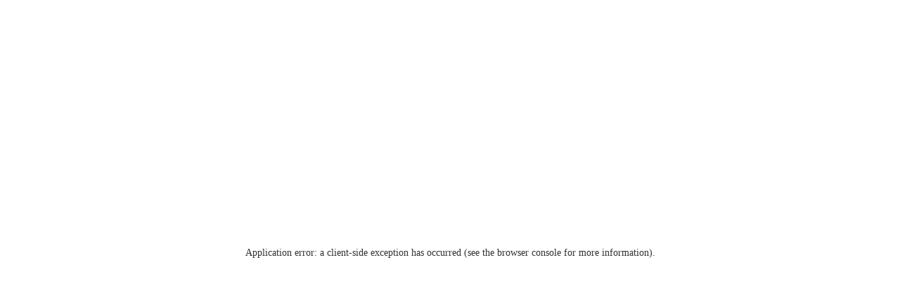

--- FILE ---
content_type: text/html; charset=utf-8
request_url: https://www.ifourtechnolab.nl/blog/understanding-behavior-subject-in-angular
body_size: 20460
content:
<!DOCTYPE html><html lang="en"><head><meta charSet="utf-8"/><meta name="viewport" content="width=device-width, initial-scale=1"/><link rel="preload" as="image" href="https://www.ifourtechnolab.nl/images/ifour-logo-head-new.webp"/><link rel="preload" as="image" href="/images/blog-banners.webp"/><link rel="preload" as="image" href="/images/Edgefolio.webp"/><link rel="preload" as="image" href="/images/biocon-logo.webp"/><link rel="preload" as="image" href="/images/Diligent.webp"/><link rel="preload" as="image" href="/images/tbwa-logo.webp"/><link rel="preload" as="image" href="/images/wge-equipment-solutions-logo.webp"/><link rel="preload" as="image" href="/images/spearity-logo.webp"/><link rel="preload" as="image" href="/images/stand-up-logo.webp"/><link rel="preload" as="image" href="/images/loek-logo.webp"/><link rel="stylesheet" href="/_next/static/css/cc6cbf47a7d40733.css" data-precedence="next"/><link rel="stylesheet" href="/_next/static/css/88309c5193570366.css" data-precedence="next"/><link rel="stylesheet" href="/_next/static/css/9cf4eddb8741abae.css" data-precedence="next"/><link rel="stylesheet" href="/_next/static/css/584abdbd2b62f282.css" data-precedence="next"/><link rel="stylesheet" href="/_next/static/css/8056550ce04a8681.css" data-precedence="next"/><link rel="preload" as="script" fetchPriority="low" href="/_next/static/chunks/webpack-bc0e70f442024026.js"/><script src="/_next/static/chunks/fd9d1056-db875a2bb0f5b04f.js" async=""></script><script src="/_next/static/chunks/938-2b961be2d22fcf76.js" async=""></script><script src="/_next/static/chunks/main-app-db321711cb69df3c.js" async=""></script><script src="/_next/static/chunks/672-77bfdcb2212b3e12.js" async=""></script><script src="/_next/static/chunks/747-345a52ce749cc024.js" async=""></script><script src="/_next/static/chunks/527-34754a592825014e.js" async=""></script><script src="/_next/static/chunks/app/blog/%5Bslug%5D/page-c1a8fa05d3827ed6.js" async=""></script><script src="/_next/static/chunks/30-e67a0ec54c28629a.js" async=""></script><script src="/_next/static/chunks/943-b82b54696f5ea1e8.js" async=""></script><script src="/_next/static/chunks/app/layout-bc8be0533d5b0eed.js" async=""></script><link rel="preload" as="image" href="/images/ledger-leopard-logo.webp"/><link rel="preload" as="image" href="/images/the-floow-logo.webp"/><link rel="preload" as="image" href="/images/move4u-logo.webp"/><link rel="preload" as="image" href="/images/tagologic-logo.webp"/><link rel="preload" as="image" href="/images/inimco-logo.webp"/><link rel="preload" as="image" href="/images/airport-parking-logo.webp"/><link rel="preload" as="image" href="/images/amc-technology-logo.webp"/><link rel="preload" as="image" href="/images/wcpro-logo.webp"/><link rel="preload" as="image" href="/images/map-contact.webp"/><link rel="preload" as="image" href="/images/ifour-logo-new-footer.webp"/><link rel="preload" href="https://www.googletagmanager.com/gtag/js?id=G-7NPYKFE62C" as="script"/><link rel="preload" as="image" href="https://www.ifourtechnolab.com/pics/An_in-depth_guide_on_Angular_Dependency_Providers.webp"/><link rel="preload" as="image" href="https://www.ifourtechnolab.com/pics/A_simple_guide_on_AOT_Compilation_in Angular.webp"/><link rel="preload" as="image" href="https://www.ifourtechnolab.com/pics/A-simple-guide-on-NgRx-Entity-in-Angular.webp"/><link rel="preload" as="image" href="https://www.ifourtechnolab.com/pics/BehaviorSubject-Angular.jpg"/><link rel="preload" as="image" href="https://www.ifourtechnolab.com/pics/Implement-Attribute.webp"/><link rel="preload" as="image" href="https://www.ifourtechnolab.com/pics/create-dynamic-tab-component-in-Angular.webp"/><link rel="icon" href="/favicon.ico" sizes="any"/><meta name="google-site-verification" content="PxEtCTcuzAZCI_y0rQvQ1l2LmM9ryfC_fA409rtLxHE"/><link rel="canonical" href="/blog/understanding-behavior-subject-in-angular"/><title> Understanding Behavior Subject in Angular</title><meta name="description" content="The Subject is the special type of observable that allows you to send the data to other components or services. It allows values to multicasted to many Observers."/><meta name="keywords" content="angular,angular development,behavior subject,behavior subject in angular,understand behavior subject in angular"/><link rel="icon" href="/favicon.ico" type="image/x-icon" sizes="40x32"/><link href="https://fonts.googleapis.com/css2?family=Poppins:ital,wght@0,400;0,500;0,600;0,700;0,800;1,300&amp;display=swap" rel="stylesheet"/><link href="/plugins/enlighterjs/enlighterjs.min.css" rel="stylesheet" type="text/css"/><script type="application/ld+json">{"@context":"https://schema.org/","@type":"WebSite","name":"iFour Technolab","url":"https://www.ifourtechnolab.nl/"}</script><script type="application/ld+json">{"@context":"https://schema.org/","@type":"Corporation","name":"iFour Technolab Pvt. Ltd.","alternateName":["iFour","iFour Technolab","Nederlandse IT bedrijven","Custom Software Development Company"],"url":"https://www.ifourtechnolab.nl/","logo":"https://www.ifourtechnolab.nl/images/ifour-logo-head-new.webp","sameAs":["https://www.facebook.com/ifourtechnolab/","https://twitter.com/consultifour","https://www.linkedin.com/company/ifourtechnolab","https://www.ifourtechnolab.com","https://www.youtube.com/channel/UCXGOj7M361sk4OoqqcqEs1g","https://in.pinterest.com/i4technolab/","https://www.instagram.com/ifourtechnolab/"]}</script><script>
              (function(c,l,a,r,i,t,y){
                c[a]=c[a]||function(){(c[a].q=c[a].q||[]).push(arguments)};
                t=l.createElement(r);t.async=1;t.src="https://www.clarity.ms/tag/"+i;
                y=l.getElementsByTagName(r)[0];y.parentNode.insertBefore(t,y);
              })(window, document, "clarity", "script", "qpjustx62q");
            </script><script src="/_next/static/chunks/polyfills-c67a75d1b6f99dc8.js" noModule=""></script></head><body class="__className_f367f3"><div class="headtopbanner"><div id="topbar" class="topbar d-flex align-items-center"><div class="container d-flex justify-content-center justify-content-md-between"><div class="contact-info d-flex align-items-center"><i class="bi bi-envelope d-flex align-items-center"><a href="mailto:info@ifourtechnolab.com">info@ifourtechnolab.com</a></i><a href="https://wa.me/14108921119" target="blank"><i class="bi bi-whatsapp d-flex align-items-center"><span> +1 410 892 1119</span></i></a></div><div class="social-links d-none d-md-flex align-items-center"><a target="_blank" rel="noopener noreferrer" href="https://www.facebook.com/pages/IFour-Consultancy/389693141132325?hc_location=stream" title="Facebook" class="facebook"><i class="bi bi-facebook"></i></a><a target="_blank" rel="noopener noreferrer" href="https://twitter.com/consultifour" title="Twitter" class="twitter"><i class="bi bi-twitter"></i></a><a target="_blank" rel="noopener noreferrer" href="https://www.instagram.com/ifourtechnolab/" title="Instagram" class="instagram"><i class="bi bi-instagram"></i></a><a target="_blank" rel="noopener noreferrer" href="http://www.linkedin.com/company/3293351?trk=tyah" title="Linkedin" class="linkedin"><i class="bi bi-linkedin"></i></a></div></div></div><header id="header" class="header d-flex align-items-center"><div class="container d-flex align-items-center justify-content-between"> <a class="logo d-flex align-items-center" href="/"> <img src="https://www.ifourtechnolab.nl/images/ifour-logo-head-new.webp" alt="Logo"/> </a><nav id="navbar" class="navbar "><ul><li><a class="active" title="Home" href="/">Home</a></li><li class="dropdown"><a title="Services " href="/software-development-bedrijf">Services<!-- --> <i class="bi bi-chevron-down dropdown-indicator"></i></a><ul class="dropdowns-navs"><li><a title="Software development en onderhoud" href="/software-development-bedrijf">Software development en onderhoud</a></li><li><a title="Mobile app development" href="/mobile-applicatie-development-bedrijf">Mobile app development</a></li><li><a title="Website design en onderhoud" href="/website-development-bedrijf">Website design en onderhoud</a></li><li><a title="ASP.NET Software Web Ontwikkeling – Onderneming CMS" href="/asp-dot-net-onderneming-inhoud-beheer">ASP.NET Software Web Ontwikkeling – Onderneming CMS</a></li><li><a title="Aangepaste Blockchain Software Ontwikkeling Diensten" href="/aangepaste-blockchain-software-ontwikkeling">Aangepaste Blockchain Software Ontwikkeling Diensten</a></li><li><a title="E-commerce Oplossingen &amp; Diensten Leverancier" href="/ecommerce-oplossingen">E-commerce Oplossingen &amp; Diensten Leverancier</a></li><li><a title="Software Toepassing Ontwikkeling Diensten" href="/software-toepassing-ontwikkeling">Software Toepassing Ontwikkeling Diensten</a></li><li><a title="Software Onderhouds- en Ondersteunings Diensten" href="/software-onderhoud-diensten">Software Onderhouds- en Ondersteunings Diensten</a></li></ul></li><li class="dropdown"><a title="Technologies" href="#">Technologies<!-- --> <i class="bi bi-chevron-down dropdown-indicator"></i></a><ul class="dropdowns-navs"><li><a title="Microsoft stack technologies" href="/microsoft-development-bedrijf">Microsoft stack technologies</a></li><li><a title="Mobile technologies" href="/mobile-applicatie-development-bedrijf">Mobile technologies</a></li><li><a title="Blockchain Technologie Consultant" href="/blockchain-technologie">Blockchain Technologie Consultant</a></li><li><a title="Java Blockchain Technologie Ontwikkeling Diensten" href="/java-technologie-ontwikkeling">Java Blockchain Technologie Ontwikkeling Diensten</a></li><li><a title="Nodejs Blockchain Software Ontwikkeling Diensten" href="/nodejs-blockchain-software-ontwikkeling">Nodejs Blockchain Software Ontwikkeling Diensten</a></li><li><a title="VSTO Add In Ontwikkeling Diensten" href="/vsto-add-in-ontwikkeling">VSTO Add In Ontwikkeling Diensten</a></li><li><a title="Angular Web Toepassing &amp; Software Ontwikkeling Diensten" href="/angular-web-ontwikkeling">Angular Web Toepassing &amp; Software Ontwikkeling Diensten</a></li><li><a title="WPF Software Ontwikkeling Diensten" href="/wpf-software-toepassing-ontwikkeling">WPF Software Ontwikkeling Diensten</a></li></ul></li><li><a title="Who are we" href="/wie-zijn-wij">Who are we</a></li><li><a title="Contact" href="/contact">Contact</a></li></ul></nav><i class="navbar-toggler mobile-nav-toggle mobile-nav-show bi bi-list" data-bs-toggle="offcanvas" data-bs-target="#offcanvasNavbar" aria-controls="offcanvasNavbar" aria-label="Toggle navigation"></i><div class="offcanvas offcanvas-end bg-canvas-color" tabindex="-1" id="offcanvasNavbar" aria-labelledby="offcanvasNavbarLabel"><div class="offcanvas-header"><h5 class="offcanvas-title" id="offcanvasNavbarLabel"></h5><button type="button" class="btn-close" data-bs-dismiss="offcanvas" aria-label="Close"></button></div><div class="offcanvas-body"><ul class="navbar-nav justify-content-end flex-grow-1 pe-3"><li class="nav-item" aria-current="page" data-bs-dismiss="offcanvas"><a href="/">Home</a></li><li class="nav-item dropdown sub-drop"><a title="Services" class="nav-link dropdown-toggle" data-bs-toggle="dropdown" aria-expanded="false" href="/software-development-bedrijf">Services</a><ul class="dropdown-menu"><li aria-current="page" data-bs-dismiss="offcanvas"><a title="Software development en onderhoud" href="/software-development-bedrijf">Software development en onderhoud</a></li><li aria-current="page" data-bs-dismiss="offcanvas"><a title="Mobile app development" href="/mobile-applicatie-development-bedrijf">Mobile app development</a></li><li aria-current="page" data-bs-dismiss="offcanvas"> <a title="Website design en onderhoud" href="/website-development-bedrijf">Website design en onderhoud</a></li><li aria-current="page" data-bs-dismiss="offcanvas"><a title="ASP.NET Software Web Ontwikkeling – Onderneming CMS" href="/asp-dot-net-onderneming-inhoud-beheer">ASP.NET Software Web Ontwikkeling – Onderneming CMS</a></li><li aria-current="page" data-bs-dismiss="offcanvas"><a title="Aangepaste Blockchain Software Ontwikkeling Diensten" href="/aangepaste-blockchain-software-ontwikkeling">Aangepaste Blockchain Software Ontwikkeling Diensten</a></li><li data-bs-dismiss="offcanvas"><a title="E-commerce Oplossingen &amp; Diensten Leverancier" href="/ecommerce-oplossingen">E-commerce Oplossingen Diensten Leverancier</a></li><li aria-current="page" data-bs-dismiss="offcanvas"><a title="Software Toepassing Ontwikkeling Diensten" href="/software-toepassing-ontwikkeling">Software Toepassing Ontwikkeling Diensten</a></li><li aria-current="page" data-bs-dismiss="offcanvas"><a title="Software Onderhouds- en Ondersteunings Diensten" href="/software-onderhoud-diensten">Software Onderhouds- en Ondersteunings Diensten</a></li></ul></li><li class="nav-item dropdown sub-drop"><a class="nav-link dropdown-toggle" role="button" data-bs-toggle="dropdown" aria-expanded="false" href="/microsoft-development-bedrijf">Technologies</a><ul class="dropdown-menu"><li aria-current="page" data-bs-dismiss="offcanvas"><a href="/microsoft-development-bedrijf">Microsoft stack technologies</a></li><li aria-current="page" data-bs-dismiss="offcanvas"><a href="/mobile-applicatie-development-bedrijf">Mobile technologies</a></li><li aria-current="page" data-bs-dismiss="offcanvas"><a href="/blockchain-technologie">Blockchain Technologie Consultant</a></li><li aria-current="page" data-bs-dismiss="offcanvas"><a href="/java-technologie-ontwikkeling">Java Blockchain Technologie Ontwikkeling Diensten</a></li><li aria-current="page" data-bs-dismiss="offcanvas"><a href="/nodejs-blockchain-software-ontwikkeling">Nodejs Blockchain Software Ontwikkeling Diensten</a></li><li aria-current="page" data-bs-dismiss="offcanvas"><a href="/vsto-add-in-ontwikkeling">VSTO Add In Ontwikkeling Diensten</a></li><li aria-current="page" data-bs-dismiss="offcanvas"><a href="/angular-web-ontwikkeling">Angular Web Toepassing &amp; Software Ontwikkeling Diensten</a></li><li aria-current="page" data-bs-dismiss="offcanvas"><a href="/wpf-software-toepassing-ontwikkeling">WPF Software Ontwikkeling Diensten<!-- --> </a></li></ul></li><li class="nav-item" aria-current="page" data-bs-dismiss="offcanvas"><a href="/wie-zijn-wij">Who are we</a></li><li class="nav-item" aria-current="page" data-bs-dismiss="offcanvas"><a href="/contact">Contact</a></li></ul></div></div></div></header><section id="ifourus-banner" class="ifourus-banner sticked-header-offset"><div class="container position-relative"><div class="row card-selection"><div class="col-lg-6 d-flex flex-column justify-content-center text-center text-lg-start"><h1 class="fontsize20 fontweight600">our</h1><h2><span class="fontweight600">Latest Blogs</span> </h2></div><div class="col-lg-6"><div class="bannerimgs-us"> <img src="/images/blog-banners.webp" class="img-fluid" alt=""/> </div></div></div></div></section></div><div><div><div><section class="services-main-inners software-services"><div class="container aos-init aos-animate" data-aos="fade-up"><div class="blogtiles text-center"><h1 class="fontsize32 fontweight600 pdmbottom5 text-uppercase"> Understanding Behavior Subject in Angular</h1><div class="blogpostdate">iFour Team<!-- --> -<!-- -->July 07, 2021</div><div><div class="listening-templ"><div class="row"><div class="col-12 col-sm-7 col-md-8 col-lg-9 align-self-center"><h2 class="fontsize22 pdmbottom10 textcolor01 fontweight600">Listening is fun too.<!-- --> </h2><h3 class="fontsize20 fontweight600">Straighten your back and cherish with coffee -<!-- --> <span class="textcolor01 fontweight600">PLAY !</span></h3></div><div class="col-12 col-sm-5 col-md-4 col-lg-3 align-self-center"><ul class="straighten-btns"><li><button id="play" title="play"></button><h5 id="play-text" style="margin-bottom:0"> </h5></li><li><button id="pause" title="pause"></button><h5 id="pause-text" style="margin-bottom:0"> </h5></li><li><button id="stop" title="stop"></button><h5 id="stop-text" style="margin-bottom:0"> </h5></li></ul></div></div></div></div><div class="blogpost-image"><img src="https://www.ifourtechnolab.com/pics/BehaviorSubject-Angular.jpg" title=" Understanding Behavior Subject in Angular" alt=" Understanding Behavior Subject in Angular" width="792" height="312"/></div></div><div class="row justify-content-between"><div class="col-12 col-md-8 col-lg-8 col-xl-7"><div class="bloglist-left"><div class="blogs-alls-items"><div class="blogpost-details"><div><div><div class="bloglist-left">
<div class="blogs-alls-items">
<div class="blogpost-details">
<p>The Subject is the special type of observable that allows you to send the data to other components or services. It allows values to multicasted to many Observers.</p>

<p>There are different types of subjects in Angular like async subject, <strong><a class="alllinks-skyblueli" href="https://www.learnrxjs.io/learn-rxjs/subjects/behaviorsubject" rel="nofollow noopener noreferrer" target="_blank" title="behavior subject">behavior subject,</a></strong> and replay subject. In this blog, we will discuss the behavior subject.</p>

<p>You can import subject from the rxjs library.</p>

<pre>
Import {Subject} from ‘rxjs’;
</pre>

<p>Let’s see an example of Subject:</p>
</div>
</div>

<div class="blogs-alls-items" id="1">
<div class="blogpost-details">
<h2 class="fontsize22 fontweight600">What is BehaviorSubject?</h2>

<div class="leftspace">
<p>Behavior subject is the most common subject in angular. The Behavior subject represents the current value and it is imported from the Rxjs library. It is similar to the subject but the difference is that we can set the initial value in the behavior subject.</p>
</div>
</div>

<div class="moreheilights">
<h3 class="fontsize18 fontweight600">Read More: <a class="alllinks" href="https://www.ifourtechnolab.com/blog/rxjs-library-in-angular" target="_blank" title="Rxjs Library In Angular">Rxjs Library In Angular</a></h3>
</div>

<div class="blogpost-details">
<div class="leftspace">
<p>Let’s say we want to store username but we want to change it. We want to store an initial name and also be able to access the current value. You can get the last emitted value from the behavior subject.</p>

<p>Behavior subject will always return a value, even if no data has been emitted from the subscriber.</p>

<p>You can import behavior subject from the ‘rxjs’ or ‘rxjs/BehaviorSubject library’.</p>
</div>
</div>
</div>

<div class="blogs-alls-items" id="2">
<div class="blogpost-details">
<h2 class="fontsize22">Why BehaviorSubject?</h2>

<div class="leftspace">
<p>Load the data once or when we need the data.</p>

<p>When the data changes then notify the value that is subscribing to the Behavior Subject.</p>

<p>Keep the data updated automatically across the application.</p>

<p>Remove unnecessary requests to load the data just for the cause of ensuring that the data is already loaded.</p>

<p>Let’s see an example of Behavior Subject:</p>

<p>There are few things happening here:</p>

<div class="leftspace">
<ul class="numbered-list list-group-numbered">
	<li class="list-group-item">In this example, first we create an object of the behavior subject which simply shows that bsubject is a type of number and its initialized value is 1 .</li>
	<li class="list-group-item">bsubject has two main methods subscribe and next. Then bsubject emits the value and subscribes the value using the subscribe method.</li>
	<li class="list-group-item">The subject emits the next value using the next method and the new subscriber will get the latest value.</li>
	<li class="list-group-item">The bsubject emits the next value and initializes with the value 3 and the new subscriber gets the latest value.</li>
</ul>
</div>
</div>
</div>

<div class="search-here-call">
<div class="row">
<div class="col-12 col-sm-9 align-self-center">
<h3>One-stop-oplossing voor <a class="alllinks-skyblueli02 fontweight600" href="https://www.ifourtechnolab.nl/angular-web-ontwikkeling" title="Angular-webontwikkeling">Angular-webontwikkeling</a> ? Uw zoekopdracht eindigt hier.</h3>
</div>

<div class="col-12 col-sm-3 align-self-center">
<div class="buttonhere"><a href="https://ifourtechnolab-nl.ifour-consultancy.net/contact" title="Contact us now">Contact us now</a></div>
</div>
</div>
</div>

<div class="blogpost-details">
<div class="leftspace">
<p>Let’s see another example of Behavior Subject:</p>

<p>Instantiate new behavior subject with the initial value: In this example, the initial value is number (10).</p>

<p>To get the current value, you can use the getValue() method:</p>

<p>You should see an output: Current Value: 10</p>

<p>You can change the value of an existing behavior subject using the next () method with the new value.</p>

<p>After that you can call the getValue() method, then you can acquire the current value.</p>

<p>You should see an output: Current Value: 30</p>
</div>
</div>
</div>

<div class="suthorbio">
<h5 class="fontsize22 fontweight600">Conclusion</h5>
<hr class="bottomlines">

<p class="fontsize14 pdmbottom15">In this blog, we have seen what is subject and how to use the subject in angular. We discussed the behavior subject that is the most common subject in angular. The Behavior subject represents the current value. The Behavior subject is similar to the subject but the difference is that we can set the initial value in the behavior subject.</p>
</div>
</div>
</div></div></div></div></div></div><div class="col-12 col-md-4"><div class="bloglist-categories-right"><div class="recent-posts-items"><h4 class="fontsize22 pdmtop10">Featured Posts</h4><div class="our-posts-blogs"><ul><li><span class="postblog-img"><img class="img-fluid" src="https://www.ifourtechnolab.com/pics/An_in-depth_guide_on_Angular_Dependency_Providers.webp" alt="An in-depth guide on Angular Dependency Providers" title="An in-depth guide on Angular Dependency Providers"/></span><div class="postblog-titles"><h6><a href="/blog/an-in-depth-guide-on-angular-dependency-providers">An in-depth guide on Angular Dependency Providers</a></h6><p><span>July 29, 2021</span></p></div></li><li><span class="postblog-img"><img class="img-fluid" src="https://www.ifourtechnolab.com/pics/A_simple_guide_on_AOT_Compilation_in Angular.webp" alt="A simple guide on AOT Compilation in Angular" title="A simple guide on AOT Compilation in Angular"/></span><div class="postblog-titles"><h6><a href="/blog/a-simple-guide-on-aot-compilation-in-angular">A simple guide on AOT Compilation in Angular</a></h6><p><span>July 22, 2021</span></p></div></li><li><span class="postblog-img"><img class="img-fluid" src="https://www.ifourtechnolab.com/pics/A-simple-guide-on-NgRx-Entity-in-Angular.webp" alt="A simple guide on NgRx Entity in Angular" title="A simple guide on NgRx Entity in Angular"/></span><div class="postblog-titles"><h6><a href="/blog/a-simple-guide-on-ngrx-entity-in-angular">A simple guide on NgRx Entity in Angular</a></h6><p><span>July 20, 2021</span></p></div></li><li><span class="postblog-img"><img class="img-fluid" src="https://www.ifourtechnolab.com/pics/Implement-Attribute.webp" alt="Implement Attribute, Class, and Style binding in Angular" title="Implement Attribute, Class, and Style binding in Angular"/></span><div class="postblog-titles"><h6><a href="/blog/implement-attribute-class-and-style-binding-in-angular">Implement Attribute, Class, and Style binding in Angular</a></h6><p><span>July 20, 2021</span></p></div></li><li><span class="postblog-img"><img class="img-fluid" src="https://www.ifourtechnolab.com/pics/create-dynamic-tab-component-in-Angular.webp" alt="How to create dynamic tab component in Angular?" title="How to create dynamic tab component in Angular?"/></span><div class="postblog-titles"><h6><a href="/blog/how-to-create-dynamic-tab-component-in-angular">How to create dynamic tab component in Angular?</a></h6><p><span>July 16, 2021</span></p></div></li></ul></div></div><div class="recent-posts-items"><h4 class="fontsize22 pdmtop10">Category</h4><div class="categories-acordin"><div class="categories-acordin-new"><div class="card notcollapse"><div class="accordion-header-new"><a href="/category/technology">Technology<span>(<!-- -->6<!-- -->)</span></a></div></div></div></div><div class="categories-acordin"><div class="categories-acordin-new"><div class="card notcollapse"><div class="accordion-header-new"><a href="/category/asp-net-development">Asp.Net Development<span>(<!-- -->7<!-- -->)</span></a></div></div></div></div><div class="categories-acordin"><div class="categories-acordin-new"><div id="accordion1"><div class="accordion-item card"><div class="accordion-header-new" id="categories-4"><a class="active collapsed" data-bs-toggle="collapse" data-bs-target="#Categories-4" aria-expanded="false" aria-hidden="true" aria-controls="#Categories-4" data-bs-state="active" aria-current="page" href="/category/software-development"><h6>Software Development<span> (<!-- -->9<!-- -->)</span> </h6></a></div></div><div id="Categories-4" class="in collapse" data-bs-parent="#accordion1"><div class="card-body"><div class="business-line-new"><ul><li><a href="/category/net-framework">.Net Framework<!-- --> <span>(<!-- -->9<!-- -->)</span></a></li></ul></div></div></div></div></div></div><div class="categories-acordin"><div class="categories-acordin-new"><div class="card notcollapse"><div class="accordion-header-new"><a href="/category/web-development">Web Development<span>(<!-- -->10<!-- -->)</span></a></div></div></div></div><div class="categories-acordin"><div class="categories-acordin-new"><div class="card notcollapse"><div class="accordion-header-new"><a href="/category/xamarin-development">Xamarin Development<span>(<!-- -->7<!-- -->)</span></a></div></div></div></div><div class="categories-acordin"><div class="categories-acordin-new"><div class="card notcollapse"><div class="accordion-header-new"><a href="/category/angular-development">Angular Development<span>(<!-- -->12<!-- -->)</span></a></div></div></div></div><div class="categories-acordin"><div class="categories-acordin-new"><div class="card notcollapse"><div class="accordion-header-new"><a href="/category/wpf-development">WPF Development<span>(<!-- -->3<!-- -->)</span></a></div></div></div></div><div class="categories-acordin"><div class="categories-acordin-new"><div class="card notcollapse"><div class="accordion-header-new"><a href="/category/angular-development">Angular Development<span>(<!-- -->6<!-- -->)</span></a></div></div></div></div><div class="categories-acordin"><div class="categories-acordin-new"><div class="card notcollapse"><div class="accordion-header-new"><a href="/category/mvc-development">MVC Development<span>(<!-- -->0<!-- -->)</span></a></div></div></div></div><div class="categories-acordin"><div class="categories-acordin-new"><div class="card notcollapse"><div class="accordion-header-new"><a href="/category/model-view-presenter">Model View Presenter<span>(<!-- -->1<!-- -->)</span></a></div></div></div></div><div class="categories-acordin"><div class="categories-acordin-new"><div class="card notcollapse"><div class="accordion-header-new"><a href="/category/asp-net-core-development">ASP.Net Core Development<span>(<!-- -->2<!-- -->)</span></a></div></div></div></div></div></div></div></div></div></section><script type="application/ld+json">{"@context":"http://schema.org","@type":"BlogPosting","mainEntityOfPage":{"@type":"WebPage","@id":"https://www.ifourtechnolab.nl/blog/understanding-behavior-subject-in-angular"},"headline":" Understanding Behavior Subject in Angular","image":{"@type":"ImageObject","url":["https://www.ifourtechnolab.com/pics/BehaviorSubject-Angular.jpg"]},"datePublished":"2021-07-07T03:30:00+08:00","dateModified":"2021-07-06T16:00:00+08:00","author":{"@type":"Person","name":"Kapil Panchal"},"publisher":{"@type":"Organization","name":"iFour Technolab Pvt. Ltd.","logo":{"@type":"ImageObject","url":"https://www.ifourtechnolab.nl/images/ifour-logo-head-new.webp"}}}</script></div><div class="container"><div><div id="disqus_thread"> </div><noscript>Please enable JavaScript to view the<!-- --> <a href="https://disqus.com/?ref_noscript" rel="nofollow">comments powered by Disqus.</a></noscript></div><div></div></div><section class="calltoactions"><div class="container aos-init aos-animate" data-aos="fade-up"><div class="row"><div class="col-12 col-md-8 align-self-center"><div class="actiontext"><h2>Work with us</h2><p>Well do everything we can to make our next best project!</p></div></div><div class="col-12 col-md-4 align-self-center"><div class="getquotebtn"><a href="/get-quote">Get a quote</a></div></div></div></div></section><div><section class="our-insights"><div class="container aos-init aos-animate" data-aos="fade-up"><div class="section-titles insights-titles text-center"><h3>Our Insights</h3><p>Check out our most recent blogs</p></div><div class="insights-blogs"><div class="container"><div class="row"><div class="col-12 col-md-4"><div class="insights-main"><div class="blog-banners"><img src="https://www.ifourtechnolab.com/pics/An_in-depth_guide_on_Angular_Dependency_Providers.webp" class="img-fluid" alt="An in-depth guide on Angular Dependency Providers" width="100%" height="100%"/></div><div class="insights-contants"><div class="postdates"><p><span><i class="bi bi-calendar3"></i></span>July 29, 2021<span class="lefticons"><i class="bi bi-chat-fill"></i></span> </p></div><a href="/blog/an-in-depth-guide-on-angular-dependency-providers"><h6>An in-depth guide on Angular Dependency Providers</h6></a><p class="overflow-ellipsis">


What is Angular?


Angular is a frontend development framework used for building single-page client applications using HTML and Typescript. It is written in Typescript.






What...</p></div></div></div><div class="col-12 col-md-4"><div class="insights-main"><div class="blog-banners"><img src="https://www.ifourtechnolab.com/pics/A_simple_guide_on_AOT_Compilation_in Angular.webp" class="img-fluid" alt="A simple guide on AOT Compilation in Angular" width="100%" height="100%"/></div><div class="insights-contants"><div class="postdates"><p><span><i class="bi bi-calendar3"></i></span>July 22, 2021<span class="lefticons"><i class="bi bi-chat-fill"></i></span> </p></div><a href="/blog/a-simple-guide-on-aot-compilation-in-angular"><h6>A simple guide on AOT Compilation in Angular</h6></a><p class="overflow-ellipsis">


What is a Compiler?


A compiler is nothing but a part of code that converts one programming language to another. If we talk about some simple programming languages like C, C++,...</p></div></div></div><div class="col-12 col-md-4"><div class="insights-main"><div class="blog-banners"><img src="https://www.ifourtechnolab.com/pics/A-simple-guide-on-NgRx-Entity-in-Angular.webp" class="img-fluid" alt="A simple guide on NgRx Entity in Angular" width="100%" height="100%"/></div><div class="insights-contants"><div class="postdates"><p><span><i class="bi bi-calendar3"></i></span>July 20, 2021<span class="lefticons"><i class="bi bi-chat-fill"></i></span> </p></div><a href="/blog/a-simple-guide-on-ngrx-entity-in-angular"><h6>A simple guide on NgRx Entity in Angular</h6></a><p class="overflow-ellipsis">


Introduction


Angular is a remarkable framework that may be used to create mobile and desktop web apps with spectacular UIs. It&#x27;s made with JavaScript. we can utilize HTML, CSS,...</p></div></div></div></div></div></div></div></section></div><div><section class="pt-0" id="get-in-touch"><div class="aos-init aos-animate" data-aos="fade-up"><h2 class="d-none">Our Partners</h2><div class="row"><div class="col-12"><div class="marquee-full-width"><div class="marquee-box"><div class="marquee"><figure><img src="/images/Edgefolio.webp" class="img-fluid" alt="Logo"/></figure><figure><img src="/images/biocon-logo.webp" class="img-fluid" alt="Logo"/></figure><figure><img src="/images/Diligent.webp" class="img-fluid" alt="Logo"/></figure><figure><img src="/images/tbwa-logo.webp" class="img-fluid" alt="Logo"/></figure><figure><img src="/images/wge-equipment-solutions-logo.webp" class="img-fluid" alt="Logo"/></figure><figure><img src="/images/spearity-logo.webp" class="img-fluid" alt="Logo"/></figure><figure><img src="/images/stand-up-logo.webp" class="img-fluid" alt="Logo"/></figure><figure><img src="/images/loek-logo.webp" class="img-fluid" alt="Logo"/></figure><figure><img src="/images/ledger-leopard-logo.webp" class="img-fluid" alt="Logo"/></figure><figure><img src="/images/the-floow-logo.webp" class="img-fluid" alt="Logo"/></figure><figure><img src="/images/move4u-logo.webp" class="img-fluid" alt="Logo"/></figure><figure><img src="/images/tagologic-logo.webp" class="img-fluid" alt="Logo"/></figure><figure><img src="/images/inimco-logo.webp" class="img-fluid" alt="Logo"/></figure><figure><img src="/images/airport-parking-logo.webp" class="img-fluid" alt="Logo"/></figure><figure><img src="/images/amc-technology-logo.webp" class="img-fluid" alt="Logo"/></figure><figure><img src="/images/wcpro-logo.webp" class="img-fluid" alt="Logo"/></figure></div><div class="marquee"><figure><img src="/images/Edgefolio.webp" class="img-fluid" alt="Logo"/></figure><figure><img src="/images/biocon-logo.webp" class="img-fluid" alt="Logo"/></figure><figure><img src="/images/Diligent.webp" class="img-fluid" alt="Logo"/></figure><figure><img src="/images/tbwa-logo.webp" class="img-fluid" alt="Logo"/></figure><figure><img src="/images/wge-equipment-solutions-logo.webp" class="img-fluid" alt="Logo"/></figure><figure><img src="/images/spearity-logo.webp" class="img-fluid" alt="Logo"/></figure><figure><img src="/images/stand-up-logo.webp" class="img-fluid" alt="Logo"/></figure><figure><img src="/images/loek-logo.webp" class="img-fluid" alt="Logo"/></figure><figure><img src="/images/ledger-leopard-logo.webp" class="img-fluid" alt="Logo"/></figure><figure><img src="/images/the-floow-logo.webp" class="img-fluid" alt="Logo"/></figure><figure><img src="/images/move4u-logo.webp" class="img-fluid" alt="Logo"/></figure><figure><img src="/images/tagologic-logo.webp" class="img-fluid" alt="Logo"/></figure><figure><img src="/images/inimco-logo.webp" class="img-fluid" alt="Logo"/></figure><figure><img src="/images/airport-parking-logo.webp" class="img-fluid" alt="Logo"/></figure><figure><img src="/images/amc-technology-logo.webp" class="img-fluid" alt="Logo"/></figure><figure><img src="/images/wcpro-logo.webp" class="img-fluid" alt="Logo"/></figure></div></div></div></div></div></div></section></div><div><section class="contact-us pt-0"><div class="container aos-init aos-animate" data-aos="fade-up"><div class="presence-contact"><div class="row"><div class="col-12 col-md-8"><div class="contactus-titles"><h2>Work With Us</h2><p class="questionstext">Well do everything we can to make our next best project!</p></div><form class="contactforms"><div class="row"><div class="col-sm-6 col-lg-6 form-group"><input type="text" class="form-control inputfields" placeholder="Enter your name" name="firstname" value=""/></div><div class="col-sm-6 col-lg-6 form-group"><input type="tel" class="form-control inputfields" placeholder="Enter phone number" name="phone" value=""/></div></div><div class="col-12 form-group"><input type="email" class="form-control inputfields" placeholder="Enter your e-mail id" style="border:2px solid #e6e6e6" name="email" value=""/></div><div class="col-12 form-group"><textarea class="form-control inputfields textarea-heights" placeholder="Write your message here" name="message"></textarea></div><div class="row contactforms "><div class="col-sm-6 col-12   form-group align-self-center btnsright" style="text-align:right"><button class="send-messages-btn text-uppercase" type="submit">Submit</button></div></div></form></div><div class="col-12 col-md-4"><div class="mapcontact"> <img src="/images/map-contact.webp" class="img-fluid" alt=""/> </div></div></div></div></div></section></div></div></div><div><footer id="footer" class="footer"><div class="container aos-init aos-animate" data-aos="fade-up"><div class="row"><div class="col-12 col-md-6 col-lg-6"><div class="footerlogo"><a href="/"><img src="/images/ifour-logo-new-footer.webp" alt="Logo"/></a></div><form class="newslatter-main"><h4>Newsletter</h4><div class="newslatter-search"><p>Sign up today for get event updates, latest offers and latest news.</p><input class="form-control newssearch" placeholder="Enter Your Email" style="border:#F8F8F8 1px solid" name="emailId" value=""/><button class="send-messages-btn text-uppercase" type="submit">Subscribe</button></div></form></div><div class="col-12 col-sm-5 col-md-2 col-lg-3"><div class="services-footer"><h4>Services</h4><ul><li><a title="Home" href="/">Home</a></li><li><a title="Services" href="/software-development-bedrijf">Services</a></li><li><a title="Technologies" href="/microsoft-development-bedrijf">Technologies</a></li><li><a title="Who are we" href="/wie-zijn-wij">Who are we</a></li><li><a title="Blog" href="/blog">Blog</a></li><li><a title="Get Quote" href="/get-quote">Get Quote</a></li><li><a title="Sitemap" href="/sitemap">Sitemap</a></li><li><a title="Terms of use" href="/terms-of-use">Terms of use</a></li></ul></div></div><div class="col-12 col-sm-7 col-md-4 col-lg-3"><div class="services-footer our-address"><h4>Contact</h4><ul><li>Jeroen van Megchelen</li><li><a href="mailto:info@ifourtechnolab.com"><span><i class="bi bi-envelope-fill"></i></span> <!-- -->info@ifourtechnolab.com</a></li><li><a target="blank" href="https://wa.me/14108921119"><span><i class="bi bi-whatsapp"></i></span> <!-- -->+1 410 892 1119</a></li><li><a href="skype:ifour-consult"><span><i class="bi bi-skype"></i></span> <!-- -->ifourconsultancy</a></li><li>Achterweg 44, 41 81 AE<br/>Waardenburg, <br/>Netherlands</li></ul><div class="followus-social"><ul><li><a class="twitter" title="Twitter" target="_blank" rel="noopener noreferrer" href="https://twitter.com/consultifour"><i class="bi bi-twitter"></i></a></li><li><a class="instagram" title="Instagram" target="_blank" rel="noopener noreferrer" href="https://www.instagram.com/ifourtechnolab/"><i class="bi bi-instagram"></i></a></li><li><a class="facebook" title="Facebook" target="_blank" rel="noopener noreferrer" href="https://www.facebook.com/pages/IFour-Consultancy/389693141132325?hc_location=stream"><i class="bi bi-facebook"></i></a></li><li><a class="linkedin" title="Linkedin" target="_blank" rel="noopener noreferrer" href="http://www.linkedin.com/company/3293351?trk=tyah"><i class="bi bi-linkedin"></i></a></li></ul></div></div></div></div></div><div class="footer-bottom"><div class="container"><div class="row flex-column-reverse flex-md-row"><div class="col-12 col-sm-12 col-md-8"><div class="copyrights"><p>© 2010-2024<!-- --> <a href="/#ifourus-banner">iFour Technolab NL.</a> all the rights reserved.</p></div></div><div class="col-12 col-sm-12 col-md-4"><div class="footernavs"><ul><li><a title="Open in Google Maps" href="https://www.google.com/maps/place/Achterweg+44,+4181+AE+Waardenburg,+Netherlands/@51.8329686,5.2479196,17z/data=!3m1!4b1!4m6!3m5!1s0x47c6f462f46be42d:0xd2a1a2e21e5540ff!8m2!3d51.8329686!4d5.2479196!16s%2Fg%2F11c5czp_xn"><span><i class="bi bi-map"></i></span> <!-- -->Open in Google Maps</a></li></ul></div></div></div></div></div></footer></div><script src="/_next/static/chunks/webpack-bc0e70f442024026.js" async=""></script><script>(self.__next_f=self.__next_f||[]).push([0]);self.__next_f.push([2,null])</script><script>self.__next_f.push([1,"1:HL[\"/_next/static/css/cc6cbf47a7d40733.css\",\"style\"]\n2:HL[\"/_next/static/css/88309c5193570366.css\",\"style\"]\n3:HL[\"/_next/static/css/9cf4eddb8741abae.css\",\"style\"]\n4:HL[\"/_next/static/css/584abdbd2b62f282.css\",\"style\"]\n0:\"$L5\"\n"])</script><script>self.__next_f.push([1,"6:HL[\"/_next/static/css/8056550ce04a8681.css\",\"style\"]\n"])</script><script>self.__next_f.push([1,"7:I[7690,[],\"\"]\na:I[2551,[\"672\",\"static/chunks/672-77bfdcb2212b3e12.js\",\"747\",\"static/chunks/747-345a52ce749cc024.js\",\"527\",\"static/chunks/527-34754a592825014e.js\",\"308\",\"static/chunks/app/blog/%5Bslug%5D/page-c1a8fa05d3827ed6.js\"],\"\"]\nb:I[5250,[\"672\",\"static/chunks/672-77bfdcb2212b3e12.js\",\"747\",\"static/chunks/747-345a52ce749cc024.js\",\"527\",\"static/chunks/527-34754a592825014e.js\",\"308\",\"static/chunks/app/blog/%5Bslug%5D/page-c1a8fa05d3827ed6.js\"],\"\"]\nd:I[4828,[\"672\",\"static/chunks/672-77bfdcb2212b3e12.js\","])</script><script>self.__next_f.push([1,"\"747\",\"static/chunks/747-345a52ce749cc024.js\",\"527\",\"static/chunks/527-34754a592825014e.js\",\"308\",\"static/chunks/app/blog/%5Bslug%5D/page-c1a8fa05d3827ed6.js\"],\"\"]\ne:I[5613,[],\"\"]\n10:I[1778,[],\"\"]\n11:I[2709,[\"672\",\"static/chunks/672-77bfdcb2212b3e12.js\",\"30\",\"static/chunks/30-e67a0ec54c28629a.js\",\"943\",\"static/chunks/943-b82b54696f5ea1e8.js\",\"185\",\"static/chunks/app/layout-bc8be0533d5b0eed.js\"],\"\"]\n12:I[6303,[\"672\",\"static/chunks/672-77bfdcb2212b3e12.js\",\"30\",\"static/chunks/30-e67a0ec54c28629a.js\",\"943\",\"st"])</script><script>self.__next_f.push([1,"atic/chunks/943-b82b54696f5ea1e8.js\",\"185\",\"static/chunks/app/layout-bc8be0533d5b0eed.js\"],\"\"]\n13:I[955,[\"672\",\"static/chunks/672-77bfdcb2212b3e12.js\",\"30\",\"static/chunks/30-e67a0ec54c28629a.js\",\"943\",\"static/chunks/943-b82b54696f5ea1e8.js\",\"185\",\"static/chunks/app/layout-bc8be0533d5b0eed.js\"],\"\"]\n14:I[6603,[\"672\",\"static/chunks/672-77bfdcb2212b3e12.js\",\"30\",\"static/chunks/30-e67a0ec54c28629a.js\",\"943\",\"static/chunks/943-b82b54696f5ea1e8.js\",\"185\",\"static/chunks/app/layout-bc8be0533d5b0eed.js\"],\"\"]\n15:I[832"])</script><script>self.__next_f.push([1,"5,[\"672\",\"static/chunks/672-77bfdcb2212b3e12.js\",\"30\",\"static/chunks/30-e67a0ec54c28629a.js\",\"943\",\"static/chunks/943-b82b54696f5ea1e8.js\",\"185\",\"static/chunks/app/layout-bc8be0533d5b0eed.js\"],\"GoogleAnalytics\"]\n17:I[8955,[],\"\"]\nf:[\"slug\",\"understanding-behavior-subject-in-angular\",\"d\"]\n"])</script><script>self.__next_f.push([1,"5:[[[\"$\",\"link\",\"0\",{\"rel\":\"stylesheet\",\"href\":\"/_next/static/css/cc6cbf47a7d40733.css\",\"precedence\":\"next\",\"crossOrigin\":\"$undefined\"}],[\"$\",\"link\",\"1\",{\"rel\":\"stylesheet\",\"href\":\"/_next/static/css/88309c5193570366.css\",\"precedence\":\"next\",\"crossOrigin\":\"$undefined\"}],[\"$\",\"link\",\"2\",{\"rel\":\"stylesheet\",\"href\":\"/_next/static/css/9cf4eddb8741abae.css\",\"precedence\":\"next\",\"crossOrigin\":\"$undefined\"}],[\"$\",\"link\",\"3\",{\"rel\":\"stylesheet\",\"href\":\"/_next/static/css/584abdbd2b62f282.css\",\"precedence\":\"next\",\"crossOrigin\":\"$undefined\"}]],[\"$\",\"$L7\",null,{\"buildId\":\"O61ePuKGgUBrJQ0E6JeFF\",\"assetPrefix\":\"\",\"initialCanonicalUrl\":\"/blog/understanding-behavior-subject-in-angular\",\"initialTree\":[\"\",{\"children\":[\"blog\",{\"children\":[[\"slug\",\"understanding-behavior-subject-in-angular\",\"d\"],{\"children\":[\"__PAGE__\",{}]}]}]},\"$undefined\",\"$undefined\",true],\"initialSeedData\":[\"\",{\"children\":[\"blog\",{\"children\":[[\"slug\",\"understanding-behavior-subject-in-angular\",\"d\"],{\"children\":[\"__PAGE__\",{},[\"$L8\",[\"$L9\",[\"$\",\"$La\",null,{}],[\"$\",\"section\",null,{\"className\":\"calltoactions\",\"children\":[\"$\",\"div\",null,{\"className\":\"container aos-init aos-animate\",\"data-aos\":\"fade-up\",\"children\":[\"$\",\"div\",null,{\"className\":\"row\",\"children\":[[\"$\",\"div\",null,{\"className\":\"col-12 col-md-8 align-self-center\",\"children\":[\"$\",\"div\",null,{\"className\":\"actiontext\",\"children\":[[\"$\",\"h2\",null,{\"children\":\"Work with us\"}],[\"$\",\"p\",null,{\"children\":\"Well do everything we can to make our next best project!\"}]]}]}],[\"$\",\"div\",null,{\"className\":\"col-12 col-md-4 align-self-center\",\"children\":[\"$\",\"div\",null,{\"className\":\"getquotebtn\",\"children\":[\"$\",\"$Lb\",null,{\"href\":\"/get-quote\",\"children\":\"Get a quote\"}]}]}]]}]}]}],\"$Lc\",[\"$\",\"div\",null,{\"children\":[\"$\",\"section\",null,{\"className\":\"pt-0\",\"id\":\"get-in-touch\",\"children\":[\"$\",\"div\",null,{\"className\":\"aos-init aos-animate\",\"data-aos\":\"fade-up\",\"children\":[[\"$\",\"h2\",null,{\"className\":\"d-none\",\"children\":\"Our Partners\"}],[\"$\",\"div\",null,{\"className\":\"row\",\"children\":[\"$\",\"div\",null,{\"className\":\"col-12\",\"children\":[\"$\",\"div\",null,{\"className\":\"marquee-full-width\",\"children\":[\"$\",\"div\",null,{\"className\":\"marquee-box\",\"children\":[[\"$\",\"div\",null,{\"className\":\"marquee\",\"children\":[[\"$\",\"figure\",null,{\"children\":[\"$\",\"img\",null,{\"src\":\"/images/Edgefolio.webp\",\"className\":\"img-fluid\",\"alt\":\"Logo\"}]}],[\"$\",\"figure\",null,{\"children\":[\"$\",\"img\",null,{\"src\":\"/images/biocon-logo.webp\",\"className\":\"img-fluid\",\"alt\":\"Logo\"}]}],[\"$\",\"figure\",null,{\"children\":[\"$\",\"img\",null,{\"src\":\"/images/Diligent.webp\",\"className\":\"img-fluid\",\"alt\":\"Logo\"}]}],[\"$\",\"figure\",null,{\"children\":[\"$\",\"img\",null,{\"src\":\"/images/tbwa-logo.webp\",\"className\":\"img-fluid\",\"alt\":\"Logo\"}]}],[\"$\",\"figure\",null,{\"children\":[\"$\",\"img\",null,{\"src\":\"/images/wge-equipment-solutions-logo.webp\",\"className\":\"img-fluid\",\"alt\":\"Logo\"}]}],[\"$\",\"figure\",null,{\"children\":[\"$\",\"img\",null,{\"src\":\"/images/spearity-logo.webp\",\"className\":\"img-fluid\",\"alt\":\"Logo\"}]}],[\"$\",\"figure\",null,{\"children\":[\"$\",\"img\",null,{\"src\":\"/images/stand-up-logo.webp\",\"className\":\"img-fluid\",\"alt\":\"Logo\"}]}],[\"$\",\"figure\",null,{\"children\":[\"$\",\"img\",null,{\"src\":\"/images/loek-logo.webp\",\"className\":\"img-fluid\",\"alt\":\"Logo\"}]}],[\"$\",\"figure\",null,{\"children\":[\"$\",\"img\",null,{\"src\":\"/images/ledger-leopard-logo.webp\",\"className\":\"img-fluid\",\"alt\":\"Logo\"}]}],[\"$\",\"figure\",null,{\"children\":[\"$\",\"img\",null,{\"src\":\"/images/the-floow-logo.webp\",\"className\":\"img-fluid\",\"alt\":\"Logo\"}]}],[\"$\",\"figure\",null,{\"children\":[\"$\",\"img\",null,{\"src\":\"/images/move4u-logo.webp\",\"className\":\"img-fluid\",\"alt\":\"Logo\"}]}],[\"$\",\"figure\",null,{\"children\":[\"$\",\"img\",null,{\"src\":\"/images/tagologic-logo.webp\",\"className\":\"img-fluid\",\"alt\":\"Logo\"}]}],[\"$\",\"figure\",null,{\"children\":[\"$\",\"img\",null,{\"src\":\"/images/inimco-logo.webp\",\"className\":\"img-fluid\",\"alt\":\"Logo\"}]}],[\"$\",\"figure\",null,{\"children\":[\"$\",\"img\",null,{\"src\":\"/images/airport-parking-logo.webp\",\"className\":\"img-fluid\",\"alt\":\"Logo\"}]}],[\"$\",\"figure\",null,{\"children\":[\"$\",\"img\",null,{\"src\":\"/images/amc-technology-logo.webp\",\"className\":\"img-fluid\",\"alt\":\"Logo\"}]}],[\"$\",\"figure\",null,{\"children\":[\"$\",\"img\",null,{\"src\":\"/images/wcpro-logo.webp\",\"className\":\"img-fluid\",\"alt\":\"Logo\"}]}]]}],[\"$\",\"div\",null,{\"className\":\"marquee\",\"children\":[[\"$\",\"figure\",null,{\"children\":[\"$\",\"img\",null,{\"src\":\"/images/Edgefolio.webp\",\"className\":\"img-fluid\",\"alt\":\"Logo\"}]}],[\"$\",\"figure\",null,{\"children\":[\"$\",\"img\",null,{\"src\":\"/images/biocon-logo.webp\",\"className\":\"img-fluid\",\"alt\":\"Logo\"}]}],[\"$\",\"figure\",null,{\"children\":[\"$\",\"img\",null,{\"src\":\"/images/Diligent.webp\",\"className\":\"img-fluid\",\"alt\":\"Logo\"}]}],[\"$\",\"figure\",null,{\"children\":[\"$\",\"img\",null,{\"src\":\"/images/tbwa-logo.webp\",\"className\":\"img-fluid\",\"alt\":\"Logo\"}]}],[\"$\",\"figure\",null,{\"children\":[\"$\",\"img\",null,{\"src\":\"/images/wge-equipment-solutions-logo.webp\",\"className\":\"img-fluid\",\"alt\":\"Logo\"}]}],[\"$\",\"figure\",null,{\"children\":[\"$\",\"img\",null,{\"src\":\"/images/spearity-logo.webp\",\"className\":\"img-fluid\",\"alt\":\"Logo\"}]}],[\"$\",\"figure\",null,{\"children\":[\"$\",\"img\",null,{\"src\":\"/images/stand-up-logo.webp\",\"className\":\"img-fluid\",\"alt\":\"Logo\"}]}],[\"$\",\"figure\",null,{\"children\":[\"$\",\"img\",null,{\"src\":\"/images/loek-logo.webp\",\"className\":\"img-fluid\",\"alt\":\"Logo\"}]}],[\"$\",\"figure\",null,{\"children\":[\"$\",\"img\",null,{\"src\":\"/images/ledger-leopard-logo.webp\",\"className\":\"img-fluid\",\"alt\":\"Logo\"}]}],[\"$\",\"figure\",null,{\"children\":[\"$\",\"img\",null,{\"src\":\"/images/the-floow-logo.webp\",\"className\":\"img-fluid\",\"alt\":\"Logo\"}]}],[\"$\",\"figure\",null,{\"children\":[\"$\",\"img\",null,{\"src\":\"/images/move4u-logo.webp\",\"className\":\"img-fluid\",\"alt\":\"Logo\"}]}],[\"$\",\"figure\",null,{\"children\":[\"$\",\"img\",null,{\"src\":\"/images/tagologic-logo.webp\",\"className\":\"img-fluid\",\"alt\":\"Logo\"}]}],[\"$\",\"figure\",null,{\"children\":[\"$\",\"img\",null,{\"src\":\"/images/inimco-logo.webp\",\"className\":\"img-fluid\",\"alt\":\"Logo\"}]}],[\"$\",\"figure\",null,{\"children\":[\"$\",\"img\",null,{\"src\":\"/images/airport-parking-logo.webp\",\"className\":\"img-fluid\",\"alt\":\"Logo\"}]}],[\"$\",\"figure\",null,{\"children\":[\"$\",\"img\",null,{\"src\":\"/images/amc-technology-logo.webp\",\"className\":\"img-fluid\",\"alt\":\"Logo\"}]}],[\"$\",\"figure\",null,{\"children\":[\"$\",\"img\",null,{\"src\":\"/images/wcpro-logo.webp\",\"className\":\"img-fluid\",\"alt\":\"Logo\"}]}]]}]]}]}]}]}]]}]}]}],[\"$\",\"$Ld\",null,{}]],null]]},[\"$\",\"$Le\",null,{\"parallelRouterKey\":\"children\",\"segmentPath\":[\"children\",\"blog\",\"children\",\"$f\",\"children\"],\"loading\":\"$undefined\",\"loadingStyles\":\"$undefined\",\"loadingScripts\":\"$undefined\",\"hasLoading\":false,\"error\":\"$undefined\",\"errorStyles\":\"$undefined\",\"errorScripts\":\"$undefined\",\"template\":[\"$\",\"$L10\",null,{}],\"templateStyles\":\"$undefined\",\"templateScripts\":\"$undefined\",\"notFound\":\"$undefined\",\"notFoundStyles\":\"$undefined\",\"styles\":[[\"$\",\"link\",\"0\",{\"rel\":\"stylesheet\",\"href\":\"/_next/static/css/8056550ce04a8681.css\",\"precedence\":\"next\",\"crossOrigin\":\"$undefined\"}]]}]]},[\"$\",\"$Le\",null,{\"parallelRouterKey\":\"children\",\"segmentPath\":[\"children\",\"blog\",\"children\"],\"loading\":\"$undefined\",\"loadingStyles\":\"$undefined\",\"loadingScripts\":\"$undefined\",\"hasLoading\":false,\"error\":\"$undefined\",\"errorStyles\":\"$undefined\",\"errorScripts\":\"$undefined\",\"template\":[\"$\",\"$L10\",null,{}],\"templateStyles\":\"$undefined\",\"templateScripts\":\"$undefined\",\"notFound\":\"$undefined\",\"notFoundStyles\":\"$undefined\",\"styles\":null}]]},[null,[\"$\",\"html\",null,{\"lang\":\"en\",\"children\":[[\"$\",\"head\",null,{\"children\":[[\"$\",\"link\",null,{\"href\":\"https://fonts.googleapis.com/css2?family=Poppins:ital,wght@0,400;0,500;0,600;0,700;0,800;1,300\u0026display=swap\",\"rel\":\"stylesheet\"}],[\"$\",\"link\",null,{\"rel\":\"icon\",\"href\":\"/favicon.ico\",\"sizes\":\"any\"}],[\"$\",\"link\",null,{\"href\":\"/plugins/enlighterjs/enlighterjs.min.css\",\"rel\":\"stylesheet\",\"type\":\"text/css\"}],[\"$\",\"script\",null,{\"type\":\"application/ld+json\",\"dangerouslySetInnerHTML\":{\"__html\":\"{\\\"@context\\\":\\\"https://schema.org/\\\",\\\"@type\\\":\\\"WebSite\\\",\\\"name\\\":\\\"iFour Technolab\\\",\\\"url\\\":\\\"https://www.ifourtechnolab.nl/\\\"}\"}}],[\"$\",\"script\",null,{\"type\":\"application/ld+json\",\"dangerouslySetInnerHTML\":{\"__html\":\"{\\\"@context\\\":\\\"https://schema.org/\\\",\\\"@type\\\":\\\"Corporation\\\",\\\"name\\\":\\\"iFour Technolab Pvt. Ltd.\\\",\\\"alternateName\\\":[\\\"iFour\\\",\\\"iFour Technolab\\\",\\\"Nederlandse IT bedrijven\\\",\\\"Custom Software Development Company\\\"],\\\"url\\\":\\\"https://www.ifourtechnolab.nl/\\\",\\\"logo\\\":\\\"https://www.ifourtechnolab.nl/images/ifour-logo-head-new.webp\\\",\\\"sameAs\\\":[\\\"https://www.facebook.com/ifourtechnolab/\\\",\\\"https://twitter.com/consultifour\\\",\\\"https://www.linkedin.com/company/ifourtechnolab\\\",\\\"https://www.ifourtechnolab.com\\\",\\\"https://www.youtube.com/channel/UCXGOj7M361sk4OoqqcqEs1g\\\",\\\"https://in.pinterest.com/i4technolab/\\\",\\\"https://www.instagram.com/ifourtechnolab/\\\"]}\"}}],[\"$\",\"script\",null,{\"dangerouslySetInnerHTML\":{\"__html\":\"\\n              (function(c,l,a,r,i,t,y){\\n                c[a]=c[a]||function(){(c[a].q=c[a].q||[]).push(arguments)};\\n                t=l.createElement(r);t.async=1;t.src=\\\"https://www.clarity.ms/tag/\\\"+i;\\n                y=l.getElementsByTagName(r)[0];y.parentNode.insertBefore(t,y);\\n              })(window, document, \\\"clarity\\\", \\\"script\\\", \\\"qpjustx62q\\\");\\n            \"}}],[\"$\",\"meta\",null,{\"name\":\"google-site-verification\",\"content\":\"PxEtCTcuzAZCI_y0rQvQ1l2LmM9ryfC_fA409rtLxHE\"}],[\"$\",\"$L11\",null,{}]]}],[\"$\",\"body\",null,{\"className\":\"__className_f367f3\",\"children\":[[\"$\",\"$L12\",null,{}],[\"$\",\"$L13\",null,{\"children\":[\"$\",\"$Le\",null,{\"parallelRouterKey\":\"children\",\"segmentPath\":[\"children\"],\"loading\":\"$undefined\",\"loadingStyles\":\"$undefined\",\"loadingScripts\":\"$undefined\",\"hasLoading\":false,\"error\":\"$undefined\",\"errorStyles\":\"$undefined\",\"errorScripts\":\"$undefined\",\"template\":[\"$\",\"$L13\",null,{\"children\":[\"$\",\"$L10\",null,{}]}],\"templateStyles\":[],\"templateScripts\":[],\"notFound\":[\"$\",\"div\",null,{\"children\":[[\"$\",\"section\",null,{\"id\":\"ifourus-banner\",\"className\":\"ifourus-banner\",\"children\":[\"$\",\"div\",null,{\"className\":\"container position-relative\",\"children\":[\"$\",\"div\",null,{\"className\":\"row card-selection\",\"children\":[\"$\",\"div\",null,{\"className\":\"col-lg-6 d-flex flex-column justify-content-center text-center text-lg-start\",\"children\":[[\"$\",\"h1\",null,{\"className\":\"fontsize20 fontweight600\"}],[\"$\",\"h2\",null,{\"children\":[[\"$\",\"span\",null,{\"className\":\"fontweight800 text-uppercase\",\"children\":\"Error 404\"}],\" \"]}],[\"$\",\"p\",null,{\"children\":\"Page not found\"}]]}]}]}]}],[\"$\",\"section\",null,{\"className\":\"our-insights pb-0 pt-0\",\"children\":[\"$\",\"div\",null,{\"className\":\"container aos-init aos-animate\",\"data-aos\":\"fade-up\",\"children\":[\"$\",\"div\",null,{\"className\":\"row justify-content-center\",\"children\":[\"$\",\"div\",null,{\"className\":\"col-12 col-sm-11\",\"children\":[\"$\",\"div\",null,{\"className\":\"error-404-img text-center\",\"children\":[\"$\",\"img\",null,{\"className\":\"img-fluid\",\"src\":\"https://www.ifourtechnolab.nl/images/error-404-img.webp\",\"alt\":\"404\"}]}]}]}]}]}]]}],\"notFoundStyles\":[[\"$\",\"link\",\"0\",{\"rel\":\"stylesheet\",\"href\":\"/_next/static/css/b7113586c4d0b696.css\",\"precedence\":\"next\",\"crossOrigin\":\"$undefined\"}]],\"styles\":null}]}],[\"$\",\"$L14\",null,{}]]}],[\"$\",\"$L15\",null,{\"gaId\":\"G-7NPYKFE62C\"}]]}],null]],\"initialHead\":[false,\"$L16\"],\"globalErrorComponent\":\"$17\"}]]\n"])</script><script>self.__next_f.push([1,"c:[\"$\",\"div\",null,{\"children\":[\"$\",\"section\",null,{\"className\":\"our-insights\",\"children\":[\"$\",\"div\",null,{\"className\":\"container aos-init aos-animate\",\"data-aos\":\"fade-up\",\"children\":[[\"$\",\"div\",null,{\"className\":\"section-titles insights-titles text-center\",\"children\":[[\"$\",\"h3\",null,{\"children\":\"Our Insights\"}],[\"$\",\"p\",null,{\"children\":\"Check out our most recent blogs\"}]]}],[\"$\",\"div\",null,{\"className\":\"insights-blogs\",\"children\":[\"$\",\"div\",null,{\"className\":\"container\",\"children\":[\"$\",\"div\",null,{\"className\":\"row\",\"children\":[[\"$\",\"div\",\"84\",{\"className\":\"col-12 col-md-4\",\"children\":[\"$\",\"div\",null,{\"className\":\"insights-main\",\"children\":[[\"$\",\"div\",null,{\"className\":\"blog-banners\",\"children\":[\"$\",\"img\",null,{\"src\":\"https://www.ifourtechnolab.com/pics/An_in-depth_guide_on_Angular_Dependency_Providers.webp\",\"className\":\"img-fluid\",\"alt\":\"An in-depth guide on Angular Dependency Providers\",\"width\":\"100%\",\"height\":\"100%\"}]}],[\"$\",\"div\",null,{\"className\":\"insights-contants\",\"children\":[[\"$\",\"div\",null,{\"className\":\"postdates\",\"children\":[\"$\",\"p\",null,{\"children\":[[\"$\",\"span\",null,{\"children\":[\"$\",\"i\",null,{\"className\":\"bi bi-calendar3\"}]}],\"July 29, 2021\",[\"$\",\"span\",null,{\"className\":\"lefticons\",\"children\":[\"$\",\"i\",null,{\"className\":\"bi bi-chat-fill\"}]}],\" \"]}]}],[\"$\",\"$Lb\",null,{\"href\":\"/blog/an-in-depth-guide-on-angular-dependency-providers\",\"children\":[\"$\",\"h6\",null,{\"children\":\"An in-depth guide on Angular Dependency Providers\"}]}],[\"$\",\"p\",null,{\"className\":\"overflow-ellipsis\",\"children\":\"\\r\\n\\r\\n\\r\\nWhat is Angular?\\r\\n\\r\\n\\r\\nAngular is a frontend development framework used for building single-page client applications using HTML and Typescript. It is written in Typescript.\\r\\n\\r\\n\\r\\n\\r\\n\\r\\n\\r\\n\\r\\nWhat...\"}]]}]]}]}],[\"$\",\"div\",\"82\",{\"className\":\"col-12 col-md-4\",\"children\":[\"$\",\"div\",null,{\"className\":\"insights-main\",\"children\":[[\"$\",\"div\",null,{\"className\":\"blog-banners\",\"children\":[\"$\",\"img\",null,{\"src\":\"https://www.ifourtechnolab.com/pics/A_simple_guide_on_AOT_Compilation_in Angular.webp\",\"className\":\"img-fluid\",\"alt\":\"A simple guide on AOT Compilation in Angular\",\"width\":\"100%\",\"height\":\"100%\"}]}],[\"$\",\"div\",null,{\"className\":\"insights-contants\",\"children\":[[\"$\",\"div\",null,{\"className\":\"postdates\",\"children\":[\"$\",\"p\",null,{\"children\":[[\"$\",\"span\",null,{\"children\":[\"$\",\"i\",null,{\"className\":\"bi bi-calendar3\"}]}],\"July 22, 2021\",[\"$\",\"span\",null,{\"className\":\"lefticons\",\"children\":[\"$\",\"i\",null,{\"className\":\"bi bi-chat-fill\"}]}],\" \"]}]}],[\"$\",\"$Lb\",null,{\"href\":\"/blog/a-simple-guide-on-aot-compilation-in-angular\",\"children\":[\"$\",\"h6\",null,{\"children\":\"A simple guide on AOT Compilation in Angular\"}]}],[\"$\",\"p\",null,{\"className\":\"overflow-ellipsis\",\"children\":\"\\r\\n\\r\\n\\r\\nWhat is a Compiler?\\r\\n\\r\\n\\r\\nA compiler is nothing but a part of code that converts one programming language to another. If we talk about some simple programming languages like C, C++,...\"}]]}]]}]}],[\"$\",\"div\",\"81\",{\"className\":\"col-12 col-md-4\",\"children\":[\"$\",\"div\",null,{\"className\":\"insights-main\",\"children\":[[\"$\",\"div\",null,{\"className\":\"blog-banners\",\"children\":[\"$\",\"img\",null,{\"src\":\"https://www.ifourtechnolab.com/pics/A-simple-guide-on-NgRx-Entity-in-Angular.webp\",\"className\":\"img-fluid\",\"alt\":\"A simple guide on NgRx Entity in Angular\",\"width\":\"100%\",\"height\":\"100%\"}]}],[\"$\",\"div\",null,{\"className\":\"insights-contants\",\"children\":[[\"$\",\"div\",null,{\"className\":\"postdates\",\"children\":[\"$\",\"p\",null,{\"children\":[[\"$\",\"span\",null,{\"children\":[\"$\",\"i\",null,{\"className\":\"bi bi-calendar3\"}]}],\"July 20, 2021\",[\"$\",\"span\",null,{\"className\":\"lefticons\",\"children\":[\"$\",\"i\",null,{\"className\":\"bi bi-chat-fill\"}]}],\" \"]}]}],[\"$\",\"$Lb\",null,{\"href\":\"/blog/a-simple-guide-on-ngrx-entity-in-angular\",\"children\":[\"$\",\"h6\",null,{\"children\":\"A simple guide on NgRx Entity in Angular\"}]}],[\"$\",\"p\",null,{\"className\":\"overflow-ellipsis\",\"children\":\"\\r\\n\\r\\n\\r\\nIntroduction\\r\\n\\r\\n\\r\\nAngular is a remarkable framework that may be used to create mobile and desktop web apps with spectacular UIs. It's made with JavaScript. we can utilize HTML, CSS,...\"}]]}]]}]}]]}]}]}]]}]}]}]\n"])</script><script>self.__next_f.push([1,"18:I[4730,[\"672\",\"static/chunks/672-77bfdcb2212b3e12.js\",\"747\",\"static/chunks/747-345a52ce749cc024.js\",\"527\",\"static/chunks/527-34754a592825014e.js\",\"308\",\"static/chunks/app/blog/%5Bslug%5D/page-c1a8fa05d3827ed6.js\"],\"\"]\n1a:I[3664,[\"672\",\"static/chunks/672-77bfdcb2212b3e12.js\",\"747\",\"static/chunks/747-345a52ce749cc024.js\",\"527\",\"static/chunks/527-34754a592825014e.js\",\"308\",\"static/chunks/app/blog/%5Bslug%5D/page-c1a8fa05d3827ed6.js\"],\"\"]\n19:T13c2,"])</script><script>self.__next_f.push([1,"\u003cdiv class=\"bloglist-left\"\u003e\r\n\u003cdiv class=\"blogs-alls-items\"\u003e\r\n\u003cdiv class=\"blogpost-details\"\u003e\r\n\u003cp\u003eThe Subject is the special type of observable that allows you to send the data to other components or services. It allows values to multicasted to many Observers.\u003c/p\u003e\r\n\r\n\u003cp\u003eThere are different types of subjects in Angular like async subject, \u003cstrong\u003e\u003ca class=\"alllinks-skyblueli\" href=\"https://www.learnrxjs.io/learn-rxjs/subjects/behaviorsubject\" rel=\"nofollow noopener noreferrer\" target=\"_blank\" title=\"behavior subject\"\u003ebehavior subject,\u003c/a\u003e\u003c/strong\u003e and replay subject. In this blog, we will discuss the behavior subject.\u003c/p\u003e\r\n\r\n\u003cp\u003eYou can import subject from the rxjs library.\u003c/p\u003e\r\n\r\n\u003cpre\u003e\r\nImport {Subject} from ‘rxjs’;\r\n\u003c/pre\u003e\r\n\r\n\u003cp\u003eLet’s see an example of Subject:\u003c/p\u003e\r\n\u003c/div\u003e\r\n\u003c/div\u003e\r\n\r\n\u003cdiv class=\"blogs-alls-items\" id=\"1\"\u003e\r\n\u003cdiv class=\"blogpost-details\"\u003e\r\n\u003ch2 class=\"fontsize22 fontweight600\"\u003eWhat is BehaviorSubject?\u003c/h2\u003e\r\n\r\n\u003cdiv class=\"leftspace\"\u003e\r\n\u003cp\u003eBehavior subject is the most common subject in angular. The Behavior subject represents the current value and it is imported from the Rxjs library. It is similar to the subject but the difference is that we can set the initial value in the behavior subject.\u003c/p\u003e\r\n\u003c/div\u003e\r\n\u003c/div\u003e\r\n\r\n\u003cdiv class=\"moreheilights\"\u003e\r\n\u003ch3 class=\"fontsize18 fontweight600\"\u003eRead More: \u003ca class=\"alllinks\" href=\"https://www.ifourtechnolab.com/blog/rxjs-library-in-angular\" target=\"_blank\" title=\"Rxjs Library In Angular\"\u003eRxjs Library In Angular\u003c/a\u003e\u003c/h3\u003e\r\n\u003c/div\u003e\r\n\r\n\u003cdiv class=\"blogpost-details\"\u003e\r\n\u003cdiv class=\"leftspace\"\u003e\r\n\u003cp\u003eLet’s say we want to store username but we want to change it. We want to store an initial name and also be able to access the current value. You can get the last emitted value from the behavior subject.\u003c/p\u003e\r\n\r\n\u003cp\u003eBehavior subject will always return a value, even if no data has been emitted from the subscriber.\u003c/p\u003e\r\n\r\n\u003cp\u003eYou can import behavior subject from the ‘rxjs’ or ‘rxjs/BehaviorSubject library’.\u003c/p\u003e\r\n\u003c/div\u003e\r\n\u003c/div\u003e\r\n\u003c/div\u003e\r\n\r\n\u003cdiv class=\"blogs-alls-items\" id=\"2\"\u003e\r\n\u003cdiv class=\"blogpost-details\"\u003e\r\n\u003ch2 class=\"fontsize22\"\u003eWhy BehaviorSubject?\u003c/h2\u003e\r\n\r\n\u003cdiv class=\"leftspace\"\u003e\r\n\u003cp\u003eLoad the data once or when we need the data.\u003c/p\u003e\r\n\r\n\u003cp\u003eWhen the data changes then notify the value that is subscribing to the Behavior Subject.\u003c/p\u003e\r\n\r\n\u003cp\u003eKeep the data updated automatically across the application.\u003c/p\u003e\r\n\r\n\u003cp\u003eRemove unnecessary requests to load the data just for the cause of ensuring that the data is already loaded.\u003c/p\u003e\r\n\r\n\u003cp\u003eLet’s see an example of Behavior Subject:\u003c/p\u003e\r\n\r\n\u003cp\u003eThere are few things happening here:\u003c/p\u003e\r\n\r\n\u003cdiv class=\"leftspace\"\u003e\r\n\u003cul class=\"numbered-list list-group-numbered\"\u003e\r\n\t\u003cli class=\"list-group-item\"\u003eIn this example, first we create an object of the behavior subject which simply shows that bsubject is a type of number and its initialized value is 1 .\u003c/li\u003e\r\n\t\u003cli class=\"list-group-item\"\u003ebsubject has two main methods subscribe and next. Then bsubject emits the value and subscribes the value using the subscribe method.\u003c/li\u003e\r\n\t\u003cli class=\"list-group-item\"\u003eThe subject emits the next value using the next method and the new subscriber will get the latest value.\u003c/li\u003e\r\n\t\u003cli class=\"list-group-item\"\u003eThe bsubject emits the next value and initializes with the value 3 and the new subscriber gets the latest value.\u003c/li\u003e\r\n\u003c/ul\u003e\r\n\u003c/div\u003e\r\n\u003c/div\u003e\r\n\u003c/div\u003e\r\n\r\n\u003cdiv class=\"search-here-call\"\u003e\r\n\u003cdiv class=\"row\"\u003e\r\n\u003cdiv class=\"col-12 col-sm-9 align-self-center\"\u003e\r\n\u003ch3\u003eOne-stop-oplossing voor \u003ca class=\"alllinks-skyblueli02 fontweight600\" href=\"https://www.ifourtechnolab.nl/angular-web-ontwikkeling\" title=\"Angular-webontwikkeling\"\u003eAngular-webontwikkeling\u003c/a\u003e ? Uw zoekopdracht eindigt hier.\u003c/h3\u003e\r\n\u003c/div\u003e\r\n\r\n\u003cdiv class=\"col-12 col-sm-3 align-self-center\"\u003e\r\n\u003cdiv class=\"buttonhere\"\u003e\u003ca href=\"https://ifourtechnolab-nl.ifour-consultancy.net/contact\" title=\"Contact us now\"\u003eContact us now\u003c/a\u003e\u003c/div\u003e\r\n\u003c/div\u003e\r\n\u003c/div\u003e\r\n\u003c/div\u003e\r\n\r\n\u003cdiv class=\"blogpost-details\"\u003e\r\n\u003cdiv class=\"leftspace\"\u003e\r\n\u003cp\u003eLet’s see another example of Behavior Subject:\u003c/p\u003e\r\n\r\n\u003cp\u003eInstantiate new behavior subject with the initial value: In this example, the initial value is number (10).\u003c/p\u003e\r\n\r\n\u003cp\u003eTo get the current value, you can use the getValue() method:\u003c/p\u003e\r\n\r\n\u003cp\u003eYou should see an output: Current Value: 10\u003c/p\u003e\r\n\r\n\u003cp\u003eYou can change the value of an existing behavior subject using the next () method with the new value.\u003c/p\u003e\r\n\r\n\u003cp\u003eAfter that you can call the getValue() method, then you can acquire the current value.\u003c/p\u003e\r\n\r\n\u003cp\u003eYou should see an output: Current Value: 30\u003c/p\u003e\r\n\u003c/div\u003e\r\n\u003c/div\u003e\r\n\u003c/div\u003e\r\n\r\n\u003cdiv class=\"suthorbio\"\u003e\r\n\u003ch5 class=\"fontsize22 fontweight600\"\u003eConclusion\u003c/h5\u003e\r\n\u003chr class=\"bottomlines\"\u003e\r\n\r\n\u003cp class=\"fontsize14 pdmbottom15\"\u003eIn this blog, we have seen what is subject and how to use the subject in angular. We discussed the behavior subject that is the most common subject in angular. The Behavior subject represents the current value. The Behavior subject is similar to the subject but the difference is that we can set the initial value in the behavior subject.\u003c/p\u003e\r\n\u003c/div\u003e\r\n\u003c/div\u003e\r\n"])</script><script>self.__next_f.push([1,"1c:T13c2,"])</script><script>self.__next_f.push([1,"\u003cdiv class=\"bloglist-left\"\u003e\r\n\u003cdiv class=\"blogs-alls-items\"\u003e\r\n\u003cdiv class=\"blogpost-details\"\u003e\r\n\u003cp\u003eThe Subject is the special type of observable that allows you to send the data to other components or services. It allows values to multicasted to many Observers.\u003c/p\u003e\r\n\r\n\u003cp\u003eThere are different types of subjects in Angular like async subject, \u003cstrong\u003e\u003ca class=\"alllinks-skyblueli\" href=\"https://www.learnrxjs.io/learn-rxjs/subjects/behaviorsubject\" rel=\"nofollow noopener noreferrer\" target=\"_blank\" title=\"behavior subject\"\u003ebehavior subject,\u003c/a\u003e\u003c/strong\u003e and replay subject. In this blog, we will discuss the behavior subject.\u003c/p\u003e\r\n\r\n\u003cp\u003eYou can import subject from the rxjs library.\u003c/p\u003e\r\n\r\n\u003cpre\u003e\r\nImport {Subject} from ‘rxjs’;\r\n\u003c/pre\u003e\r\n\r\n\u003cp\u003eLet’s see an example of Subject:\u003c/p\u003e\r\n\u003c/div\u003e\r\n\u003c/div\u003e\r\n\r\n\u003cdiv class=\"blogs-alls-items\" id=\"1\"\u003e\r\n\u003cdiv class=\"blogpost-details\"\u003e\r\n\u003ch2 class=\"fontsize22 fontweight600\"\u003eWhat is BehaviorSubject?\u003c/h2\u003e\r\n\r\n\u003cdiv class=\"leftspace\"\u003e\r\n\u003cp\u003eBehavior subject is the most common subject in angular. The Behavior subject represents the current value and it is imported from the Rxjs library. It is similar to the subject but the difference is that we can set the initial value in the behavior subject.\u003c/p\u003e\r\n\u003c/div\u003e\r\n\u003c/div\u003e\r\n\r\n\u003cdiv class=\"moreheilights\"\u003e\r\n\u003ch3 class=\"fontsize18 fontweight600\"\u003eRead More: \u003ca class=\"alllinks\" href=\"https://www.ifourtechnolab.com/blog/rxjs-library-in-angular\" target=\"_blank\" title=\"Rxjs Library In Angular\"\u003eRxjs Library In Angular\u003c/a\u003e\u003c/h3\u003e\r\n\u003c/div\u003e\r\n\r\n\u003cdiv class=\"blogpost-details\"\u003e\r\n\u003cdiv class=\"leftspace\"\u003e\r\n\u003cp\u003eLet’s say we want to store username but we want to change it. We want to store an initial name and also be able to access the current value. You can get the last emitted value from the behavior subject.\u003c/p\u003e\r\n\r\n\u003cp\u003eBehavior subject will always return a value, even if no data has been emitted from the subscriber.\u003c/p\u003e\r\n\r\n\u003cp\u003eYou can import behavior subject from the ‘rxjs’ or ‘rxjs/BehaviorSubject library’.\u003c/p\u003e\r\n\u003c/div\u003e\r\n\u003c/div\u003e\r\n\u003c/div\u003e\r\n\r\n\u003cdiv class=\"blogs-alls-items\" id=\"2\"\u003e\r\n\u003cdiv class=\"blogpost-details\"\u003e\r\n\u003ch2 class=\"fontsize22\"\u003eWhy BehaviorSubject?\u003c/h2\u003e\r\n\r\n\u003cdiv class=\"leftspace\"\u003e\r\n\u003cp\u003eLoad the data once or when we need the data.\u003c/p\u003e\r\n\r\n\u003cp\u003eWhen the data changes then notify the value that is subscribing to the Behavior Subject.\u003c/p\u003e\r\n\r\n\u003cp\u003eKeep the data updated automatically across the application.\u003c/p\u003e\r\n\r\n\u003cp\u003eRemove unnecessary requests to load the data just for the cause of ensuring that the data is already loaded.\u003c/p\u003e\r\n\r\n\u003cp\u003eLet’s see an example of Behavior Subject:\u003c/p\u003e\r\n\r\n\u003cp\u003eThere are few things happening here:\u003c/p\u003e\r\n\r\n\u003cdiv class=\"leftspace\"\u003e\r\n\u003cul class=\"numbered-list list-group-numbered\"\u003e\r\n\t\u003cli class=\"list-group-item\"\u003eIn this example, first we create an object of the behavior subject which simply shows that bsubject is a type of number and its initialized value is 1 .\u003c/li\u003e\r\n\t\u003cli class=\"list-group-item\"\u003ebsubject has two main methods subscribe and next. Then bsubject emits the value and subscribes the value using the subscribe method.\u003c/li\u003e\r\n\t\u003cli class=\"list-group-item\"\u003eThe subject emits the next value using the next method and the new subscriber will get the latest value.\u003c/li\u003e\r\n\t\u003cli class=\"list-group-item\"\u003eThe bsubject emits the next value and initializes with the value 3 and the new subscriber gets the latest value.\u003c/li\u003e\r\n\u003c/ul\u003e\r\n\u003c/div\u003e\r\n\u003c/div\u003e\r\n\u003c/div\u003e\r\n\r\n\u003cdiv class=\"search-here-call\"\u003e\r\n\u003cdiv class=\"row\"\u003e\r\n\u003cdiv class=\"col-12 col-sm-9 align-self-center\"\u003e\r\n\u003ch3\u003eOne-stop-oplossing voor \u003ca class=\"alllinks-skyblueli02 fontweight600\" href=\"https://www.ifourtechnolab.nl/angular-web-ontwikkeling\" title=\"Angular-webontwikkeling\"\u003eAngular-webontwikkeling\u003c/a\u003e ? Uw zoekopdracht eindigt hier.\u003c/h3\u003e\r\n\u003c/div\u003e\r\n\r\n\u003cdiv class=\"col-12 col-sm-3 align-self-center\"\u003e\r\n\u003cdiv class=\"buttonhere\"\u003e\u003ca href=\"https://ifourtechnolab-nl.ifour-consultancy.net/contact\" title=\"Contact us now\"\u003eContact us now\u003c/a\u003e\u003c/div\u003e\r\n\u003c/div\u003e\r\n\u003c/div\u003e\r\n\u003c/div\u003e\r\n\r\n\u003cdiv class=\"blogpost-details\"\u003e\r\n\u003cdiv class=\"leftspace\"\u003e\r\n\u003cp\u003eLet’s see another example of Behavior Subject:\u003c/p\u003e\r\n\r\n\u003cp\u003eInstantiate new behavior subject with the initial value: In this example, the initial value is number (10).\u003c/p\u003e\r\n\r\n\u003cp\u003eTo get the current value, you can use the getValue() method:\u003c/p\u003e\r\n\r\n\u003cp\u003eYou should see an output: Current Value: 10\u003c/p\u003e\r\n\r\n\u003cp\u003eYou can change the value of an existing behavior subject using the next () method with the new value.\u003c/p\u003e\r\n\r\n\u003cp\u003eAfter that you can call the getValue() method, then you can acquire the current value.\u003c/p\u003e\r\n\r\n\u003cp\u003eYou should see an output: Current Value: 30\u003c/p\u003e\r\n\u003c/div\u003e\r\n\u003c/div\u003e\r\n\u003c/div\u003e\r\n\r\n\u003cdiv class=\"suthorbio\"\u003e\r\n\u003ch5 class=\"fontsize22 fontweight600\"\u003eConclusion\u003c/h5\u003e\r\n\u003chr class=\"bottomlines\"\u003e\r\n\r\n\u003cp class=\"fontsize14 pdmbottom15\"\u003eIn this blog, we have seen what is subject and how to use the subject in angular. We discussed the behavior subject that is the most common subject in angular. The Behavior subject represents the current value. The Behavior subject is similar to the subject but the difference is that we can set the initial value in the behavior subject.\u003c/p\u003e\r\n\u003c/div\u003e\r\n\u003c/div\u003e\r\n"])</script><script>self.__next_f.push([1,"1d:[]\n1e:[]\n1f:{\"id\":0}\n"])</script><script>self.__next_f.push([1,"1b:{\"id\":10,\"postTitle\":\" Understanding Behavior Subject in Angular\",\"slug\":\"understanding-behavior-subject-in-angular\",\"metaTitle\":\" Understanding Behavior Subject in Angular\",\"metaDescription\":\"The Subject is the special type of observable that allows you to send the data to other components or services. It allows values to multicasted to many Observers.\",\"metaKeywords\":\"angular,angular development,behavior subject,behavior subject in angular,understand behavior subject in angular\",\"postContent\":\"$1c\",\"authorName\":\"iFour Team\",\"authorImage\":\"https://www.ifourtechnolab.com/uploads/Author/default.Thumbnail.jpg\",\"authorBio\":\"N/A\",\"authLinkdinId\":\"#\",\"authEmailId\":\"#\",\"authPageSlug\":\"\",\"postStatus\":0,\"showDetail\":false,\"createdAt\":\"2021-07-07T03:30:00\",\"createdDate\":\"July 07, 2021\",\"categoryList\":\"$1d\",\"authorList\":\"$1e\",\"fileModel\":\"$1f\",\"fileName\":\"https://www.ifourtechnolab.com/pics/BehaviorSubject-Angular.jpg\",\"fileId\":9,\"pptFileId\":0,\"isDeleted\":false,\"isPptDeleted\":false,\"categories\":\"9\",\"publishedDate\":\"2021-07-07T03:30:00\",\"isPublished\":true,\"publishedDates\":\"July 07, 2021\",\"alt\":\" Understanding Behavior Subject in Angular\",\"title\":\" Understanding Behavior Subject in Angular\",\"year\":0,\"month\":0,\"tags\":\"Angular,Angular Development,Behavior Subject in Angular\",\"isSendMail\":false,\"modifyDate\":\"2021-07-06T16:00:00\",\"adminId\":0,\"fileType\":0,\"ebookId\":0,\"isDisplay\":false}\n"])</script><script>self.__next_f.push([1,"9:[\"$\",\"div\",null,{\"children\":[[\"$\",\"section\",null,{\"className\":\"services-main-inners software-services\",\"children\":[\"$\",\"div\",null,{\"className\":\"container aos-init aos-animate\",\"data-aos\":\"fade-up\",\"children\":[[\"$\",\"div\",null,{\"className\":\"blogtiles text-center\",\"children\":[[\"$\",\"h1\",null,{\"className\":\"fontsize32 fontweight600 pdmbottom5 text-uppercase\",\"children\":\" Understanding Behavior Subject in Angular\"}],[\"$\",\"div\",null,{\"className\":\"blogpostdate\",\"children\":[\"iFour Team\",\" -\",\"July 07, 2021\"]}],[\"$\",\"$L18\",null,{\"blogDetail\":{\"id\":10,\"postTitle\":\" Understanding Behavior Subject in Angular\",\"slug\":\"understanding-behavior-subject-in-angular\",\"metaTitle\":\" Understanding Behavior Subject in Angular\",\"metaDescription\":\"The Subject is the special type of observable that allows you to send the data to other components or services. It allows values to multicasted to many Observers.\",\"metaKeywords\":\"angular,angular development,behavior subject,behavior subject in angular,understand behavior subject in angular\",\"postContent\":\"$19\",\"authorName\":\"iFour Team\",\"authorImage\":\"https://www.ifourtechnolab.com/uploads/Author/default.Thumbnail.jpg\",\"authorBio\":\"N/A\",\"authLinkdinId\":\"#\",\"authEmailId\":\"#\",\"authPageSlug\":\"\",\"postStatus\":0,\"showDetail\":false,\"createdAt\":\"2021-07-07T03:30:00\",\"createdDate\":\"July 07, 2021\",\"categoryList\":[],\"authorList\":[],\"fileModel\":{\"id\":0},\"fileName\":\"https://www.ifourtechnolab.com/pics/BehaviorSubject-Angular.jpg\",\"fileId\":9,\"pptFileId\":0,\"isDeleted\":false,\"isPptDeleted\":false,\"categories\":\"9\",\"publishedDate\":\"2021-07-07T03:30:00\",\"isPublished\":true,\"publishedDates\":\"July 07, 2021\",\"alt\":\" Understanding Behavior Subject in Angular\",\"title\":\" Understanding Behavior Subject in Angular\",\"year\":0,\"month\":0,\"tags\":\"Angular,Angular Development,Behavior Subject in Angular\",\"isSendMail\":false,\"modifyDate\":\"2021-07-06T16:00:00\",\"adminId\":0,\"fileType\":0,\"ebookId\":0,\"isDisplay\":false}}],[\"$\",\"div\",null,{\"className\":\"blogpost-image\",\"children\":[\"$\",\"img\",null,{\"src\":\"https://www.ifourtechnolab.com/pics/BehaviorSubject-Angular.jpg\",\"title\":\" Understanding Behavior Subject in Angular\",\"alt\":\" Understanding Behavior Subject in Angular\",\"width\":\"792\",\"height\":\"312\"}]}]]}],[\"$\",\"div\",null,{\"className\":\"row justify-content-between\",\"children\":[[\"$\",\"div\",null,{\"className\":\"col-12 col-md-8 col-lg-8 col-xl-7\",\"children\":[\"$\",\"div\",null,{\"className\":\"bloglist-left\",\"children\":[\"$\",\"div\",null,{\"className\":\"blogs-alls-items\",\"children\":[\"$\",\"div\",null,{\"className\":\"blogpost-details\",\"children\":[\"$\",\"$L1a\",null,{\"blogDetail\":\"$1b\"}]}]}]}]}],[\"$\",\"div\",null,{\"className\":\"col-12 col-md-4\",\"children\":[\"$\",\"div\",null,{\"className\":\"bloglist-categories-right\",\"children\":\"$L20\"}]}]]}]]}]}],[\"$\",\"script\",null,{\"type\":\"application/ld+json\",\"dangerouslySetInnerHTML\":{\"__html\":\"{\\\"@context\\\":\\\"http://schema.org\\\",\\\"@type\\\":\\\"BlogPosting\\\",\\\"mainEntityOfPage\\\":{\\\"@type\\\":\\\"WebPage\\\",\\\"@id\\\":\\\"https://www.ifourtechnolab.nl/blog/understanding-behavior-subject-in-angular\\\"},\\\"headline\\\":\\\" Understanding Behavior Subject in Angular\\\",\\\"image\\\":{\\\"@type\\\":\\\"ImageObject\\\",\\\"url\\\":[\\\"https://www.ifourtechnolab.com/pics/BehaviorSubject-Angular.jpg\\\"]},\\\"datePublished\\\":\\\"2021-07-07T03:30:00+08:00\\\",\\\"dateModified\\\":\\\"2021-07-06T16:00:00+08:00\\\",\\\"author\\\":{\\\"@type\\\":\\\"Person\\\",\\\"name\\\":\\\"Kapil Panchal\\\"},\\\"publisher\\\":{\\\"@type\\\":\\\"Organization\\\",\\\"name\\\":\\\"iFour Technolab Pvt. Ltd.\\\",\\\"logo\\\":{\\\"@type\\\":\\\"ImageObject\\\",\\\"url\\\":\\\"https://www.ifourtechnolab.nl/images/ifour-logo-head-new.webp\\\"}}}\"}}]]}]\n"])</script><script>self.__next_f.push([1,"16:[[\"$\",\"meta\",\"0\",{\"name\":\"viewport\",\"content\":\"width=device-width, initial-scale=1\"}],[\"$\",\"meta\",\"1\",{\"charSet\":\"utf-8\"}],[\"$\",\"title\",\"2\",{\"children\":\" Understanding Behavior Subject in Angular\"}],[\"$\",\"meta\",\"3\",{\"name\":\"description\",\"content\":\"The Subject is the special type of observable that allows you to send the data to other components or services. It allows values to multicasted to many Observers.\"}],[\"$\",\"meta\",\"4\",{\"name\":\"keywords\",\"content\":\"angular,angular development,behavior subject,behavior subject in angular,understand behavior subject in angular\"}],[\"$\",\"link\",\"5\",{\"rel\":\"icon\",\"href\":\"/favicon.ico\",\"type\":\"image/x-icon\",\"sizes\":\"40x32\"}]]\n"])</script><script>self.__next_f.push([1,"8:null\n"])</script><script>self.__next_f.push([1,"20:[[\"$\",\"div\",null,{\"className\":\"recent-posts-items\",\"children\":[[\"$\",\"h4\",null,{\"className\":\"fontsize22 pdmtop10\",\"children\":\"Featured Posts\"}],[\"$\",\"div\",null,{\"className\":\"our-posts-blogs\",\"children\":[\"$\",\"ul\",null,{\"children\":[[\"$\",\"li\",\"84\",{\"children\":[[\"$\",\"span\",null,{\"className\":\"postblog-img\",\"children\":[\"$\",\"img\",null,{\"className\":\"img-fluid\",\"src\":\"https://www.ifourtechnolab.com/pics/An_in-depth_guide_on_Angular_Dependency_Providers.webp\",\"alt\":\"An in-depth guide on Angular Dependency Providers\",\"title\":\"An in-depth guide on Angular Dependency Providers\"}]}],[\"$\",\"div\",null,{\"className\":\"postblog-titles\",\"children\":[[\"$\",\"h6\",null,{\"children\":[\"$\",\"$Lb\",null,{\"href\":\"/blog/an-in-depth-guide-on-angular-dependency-providers\",\"children\":\"An in-depth guide on Angular Dependency Providers\"}]}],[\"$\",\"p\",null,{\"children\":[\"$\",\"span\",null,{\"children\":\"July 29, 2021\"}]}]]}]]}],[\"$\",\"li\",\"82\",{\"children\":[[\"$\",\"span\",null,{\"className\":\"postblog-img\",\"children\":[\"$\",\"img\",null,{\"className\":\"img-fluid\",\"src\":\"https://www.ifourtechnolab.com/pics/A_simple_guide_on_AOT_Compilation_in Angular.webp\",\"alt\":\"A simple guide on AOT Compilation in Angular\",\"title\":\"A simple guide on AOT Compilation in Angular\"}]}],[\"$\",\"div\",null,{\"className\":\"postblog-titles\",\"children\":[[\"$\",\"h6\",null,{\"children\":[\"$\",\"$Lb\",null,{\"href\":\"/blog/a-simple-guide-on-aot-compilation-in-angular\",\"children\":\"A simple guide on AOT Compilation in Angular\"}]}],[\"$\",\"p\",null,{\"children\":[\"$\",\"span\",null,{\"children\":\"July 22, 2021\"}]}]]}]]}],[\"$\",\"li\",\"81\",{\"children\":[[\"$\",\"span\",null,{\"className\":\"postblog-img\",\"children\":[\"$\",\"img\",null,{\"className\":\"img-fluid\",\"src\":\"https://www.ifourtechnolab.com/pics/A-simple-guide-on-NgRx-Entity-in-Angular.webp\",\"alt\":\"A simple guide on NgRx Entity in Angular\",\"title\":\"A simple guide on NgRx Entity in Angular\"}]}],[\"$\",\"div\",null,{\"className\":\"postblog-titles\",\"children\":[[\"$\",\"h6\",null,{\"children\":[\"$\",\"$Lb\",null,{\"href\":\"/blog/a-simple-guide-on-ngrx-entity-in-angular\",\"children\":\"A simple guide on NgRx Entity in Angular\"}]}],[\"$\",\"p\",null,{\"children\":[\"$\",\"span\",null,{\"children\":\"July 20, 2021\"}]}]]}]]}],[\"$\",\"li\",\"79\",{\"children\":[[\"$\",\"span\",null,{\"className\":\"postblog-img\",\"children\":[\"$\",\"img\",null,{\"className\":\"img-fluid\",\"src\":\"https://www.ifourtechnolab.com/pics/Implement-Attribute.webp\",\"alt\":\"Implement Attribute, Class, and Style binding in Angular\",\"title\":\"Implement Attribute, Class, and Style binding in Angular\"}]}],[\"$\",\"div\",null,{\"className\":\"postblog-titles\",\"children\":[[\"$\",\"h6\",null,{\"children\":[\"$\",\"$Lb\",null,{\"href\":\"/blog/implement-attribute-class-and-style-binding-in-angular\",\"children\":\"Implement Attribute, Class, and Style binding in Angular\"}]}],[\"$\",\"p\",null,{\"children\":[\"$\",\"span\",null,{\"children\":\"July 20, 2021\"}]}]]}]]}],[\"$\",\"li\",\"80\",{\"children\":[[\"$\",\"span\",null,{\"className\":\"postblog-img\",\"children\":[\"$\",\"img\",null,{\"className\":\"img-fluid\",\"src\":\"https://www.ifourtechnolab.com/pics/create-dynamic-tab-component-in-Angular.webp\",\"alt\":\"How to create dynamic tab component in Angular?\",\"title\":\"How to create dynamic tab component in Angular?\"}]}],[\"$\",\"div\",null,{\"className\":\"postblog-titles\",\"children\":[[\"$\",\"h6\",null,{\"children\":[\"$\",\"$Lb\",null,{\"href\":\"/blog/how-to-create-dynamic-tab-component-in-angular\",\"children\":\"How to create dynamic tab component in Angular?\"}]}],[\"$\",\"p\",null,{\"children\":[\"$\",\"span\",null,{\"children\":\"July 16, 2021\"}]}]]}]]}]]}]}]]}],[\"$\",\"div\",null,{\"className\":\"recent-posts-items\",\"children\":[[\"$\",\"h4\",null,{\"className\":\"fontsize22 pdmtop10\",\"children\":\"Category\"}],[[\"$\",\"div\",\"1\",{\"className\":\"categories-acordin\",\"children\":[\"$\",\"div\",null,{\"className\":\"categories-acordin-new\",\"children\":[\"$\",\"div\",null,{\"className\":\"card notcollapse\",\"children\":[\"$\",\"div\",null,{\"className\":\"accordion-header-new\",\"children\":[\"$\",\"$Lb\",null,{\"href\":\"/category/technology\",\"children\":[\"Technology\",[\"$\",\"span\",null,{\"children\":[\"(\",6,\")\"]}]]}]}]}]}]}],[\"$\",\"div\",\"3\",{\"className\":\"categories-acordin\",\"children\":[\"$\",\"div\",null,{\"className\":\"categories-acordin-new\",\"children\":[\"$\",\"div\",null,{\"className\":\"card notcollapse\",\"children\":[\"$\",\"div\",null,{\"className\":\"accordion-header-new\",\"children\":[\"$\",\"$Lb\",null,{\"href\":\"/category/asp-net-development\",\"children\":[\"Asp.Net Development\",[\"$\",\"span\",null,{\"children\":[\"(\",7,\")\"]}]]}]}]}]}]}],[\"$\",\"div\",\"4\",{\"className\":\"categories-acordin\",\"children\":[\"$\",\"div\",null,{\"className\":\"categories-acordin-new\",\"children\":[\"$\",\"div\",\"4\",{\"id\":\"accordion1\",\"children\":[[\"$\",\"div\",null,{\"className\":\"accordion-item card\",\"children\":[\"$\",\"div\",\"4\",{\"className\":\"accordion-header-new\",\"id\":\"categories-4\",\"children\":[\"$\",\"$Lb\",null,{\"href\":\"/category/software-development\",\"className\":\"active collapsed\",\"data-bs-toggle\":\"collapse\",\"data-bs-target\":\"#Categories-4\",\"aria-expanded\":\"false\",\"aria-hidden\":\"true\",\"aria-controls\":\"#Categories-4\",\"data-bs-state\":\"active\",\"aria-current\":\"page\",\"children\":[\"$\",\"h6\",null,{\"children\":[\"Software Development\",[\"$\",\"span\",null,{\"children\":[\" (\",9,\")\"]}],\" \"]}]}]}]}],[\"$\",\"div\",null,{\"id\":\"Categories-4\",\"className\":\"in collapse\",\"data-bs-parent\":\"#accordion1\",\"children\":[[\"$\",\"div\",\"2\",{\"className\":\"card-body\",\"children\":[\"$\",\"div\",null,{\"className\":\"business-line-new\",\"children\":[\"$\",\"ul\",null,{\"children\":[\"$\",\"li\",\"2\",{\"children\":[\"$\",\"$Lb\",null,{\"href\":\"/category/net-framework\",\"children\":[\".Net Framework\",\" \",[\"$\",\"span\",null,{\"children\":[\"(\",9,\")\"]}]]}]}]}]}]}]]}]]}]}]}],[\"$\",\"div\",\"5\",{\"className\":\"categories-acordin\",\"children\":[\"$\",\"div\",null,{\"className\":\"categories-acordin-new\",\"children\":[\"$\",\"div\",null,{\"className\":\"card notcollapse\",\"children\":[\"$\",\"div\",null,{\"className\":\"accordion-header-new\",\"children\":[\"$\",\"$Lb\",null,{\"href\":\"/category/web-development\",\"children\":[\"Web Development\",[\"$\",\"span\",null,{\"children\":[\"(\",10,\")\"]}]]}]}]}]}]}],[\"$\",\"div\",\"6\",{\"className\":\"categories-acordin\",\"children\":[\"$\",\"div\",null,{\"className\":\"categories-acordin-new\",\"children\":[\"$\",\"div\",null,{\"className\":\"card notcollapse\",\"children\":[\"$\",\"div\",null,{\"className\":\"accordion-header-new\",\"children\":[\"$\",\"$Lb\",null,{\"href\":\"/category/xamarin-development\",\"children\":[\"Xamarin Development\",[\"$\",\"span\",null,{\"children\":[\"(\",7,\")\"]}]]}]}]}]}]}],[\"$\",\"div\",\"7\",{\"className\":\"categories-acordin\",\"children\":[\"$\",\"div\",null,{\"className\":\"categories-acordin-new\",\"children\":[\"$\",\"div\",null,{\"className\":\"card notcollapse\",\"children\":[\"$\",\"div\",null,{\"className\":\"accordion-header-new\",\"children\":[\"$\",\"$Lb\",null,{\"href\":\"/category/angular-development\",\"children\":[\"Angular Development\",[\"$\",\"span\",null,{\"children\":[\"(\",12,\")\"]}]]}]}]}]}]}],[\"$\",\"div\",\"8\",{\"className\":\"categories-acordin\",\"children\":[\"$\",\"div\",null,{\"className\":\"categories-acordin-new\",\"children\":[\"$\",\"div\",null,{\"className\":\"card notcollapse\",\"children\":[\"$\",\"div\",null,{\"className\":\"accordion-header-new\",\"children\":[\"$\",\"$Lb\",null,{\"href\":\"/category/wpf-development\",\"children\":[\"WPF Development\",[\"$\",\"span\",null,{\"children\":[\"(\",3,\")\"]}]]}]}]}]}]}],[\"$\",\"div\",\"9\",{\"className\":\"categories-acordin\",\"children\":[\"$\",\"div\",null,{\"className\":\"categories-acordin-new\",\"children\":[\"$\",\"div\",null,{\"className\":\"card notcollapse\",\"children\":[\"$\",\"div\",null,{\"className\":\"accordion-header-new\",\"children\":[\"$\",\"$Lb\",null,{\"href\":\"/category/angular-development\",\"children\":[\"Angular Development\",[\"$\",\"span\",null,{\"children\":[\"(\",6,\")\"]}]]}]}]}]}]}],[\"$\",\"div\",\"10\",{\"className\":\"categories-acordin\",\"children\":[\"$\",\"div\",null,{\"className\":\"categories-acordin-new\",\"children\":[\"$\",\"div\",null,{\"className\":\"card notcollapse\",\"children\":[\"$\",\"div\",null,{\"className\":\"accordion-header-new\",\"children\":[\"$\",\"$Lb\",null,{\"href\":\"/category/mvc-development\",\"children\":[\"MVC Development\",[\"$\",\"span\",null,{\"children\":[\"(\",0,\")\"]}]]}]}]}]}]}],[\"$\",\"div\",\"11\",{\"className\":\"categories-acordin\",\"children\":[\"$\",\"div\",null,{\"className\":\"categories-acordin-new\",\"children\":[\"$\",\"div\",null,{\"className\":\"card notcollapse\",\"children\":[\"$\",\"div\",null,{\"className\":\"accordion-header-new\",\"children\":[\"$\",\"$Lb\",null,{\"href\":\"/category/model-view-presenter\",\"children\":[\"Model View Presenter\",[\"$\",\"span\",null,{\"children\":[\"(\",1,\")\"]}]]}]}]}]}]}],[\"$\",\"div\",\"12\",{\"className\":\"categories-acordin\",\"children\":[\"$\",\"div\",null,{\"className\":\"categories-acordin-new\",\"children\":[\"$\",\"div\",null,{\"className\":\"card notcollapse\",\"children\":[\"$\",\"div\",null,{\"className\":\"accordion-header-new\",\"children\":[\"$\",\"$Lb\",null,{\"href\":\"/category/asp-net-core-development\",\"children\":[\"ASP.Net Core Development\",[\"$\",\"span\",null,{\"children\":[\"(\",2,\")\"]}]]}]}]}]}]}]]]}]]\n"])</script><script>self.__next_f.push([1,""])</script></body></html>

--- FILE ---
content_type: text/css; charset=UTF-8
request_url: https://www.ifourtechnolab.nl/_next/static/css/9cf4eddb8741abae.css
body_size: 2511
content:
.ifourus-banner{width:100%;position:relative;padding:60px 0 100px;z-index:2;margin-bottom:60px}.ifourus-banner:before{position:absolute;left:0;right:0;bottom:-60px;content:"";background:#fbfbfd;height:60px}@media (min-width:1365px){.ifourus-banner{background-attachment:fixed}}.ifourus-banner h2{font-size:40px;font-weight:300;margin-bottom:10px;color:#333;line-height:50px}.meetsubtitle{padding:20px;margin:20px 0 30px 3px;box-shadow:0 0 3px rgba(99,81,195,.2)}.ifourus-banner h5{font-size:22px;font-weight:600;color:#1e1c31;margin-bottom:10px}.ifourus-banner p{color:#707070;font-weight:400;font-size:14px}.ifourus-banner .btn-get-started{font-family:Poppins;font-weight:500;font-size:15px;letter-spacing:1px;display:inline-block;padding:14px 40px;border-radius:50px;transition:.3s;color:#fff;background:rgba(15,121,147,.9);box-shadow:0 0 15px rgba(0,0,0,.08);border:2px solid hsla(0,0%,100%,.1)}.ifourus-banner .btn-get-started:hover{border-color:hsla(0,0%,100%,.5)}.ifourus-banner .btn-watch-video{font-size:16px;transition:.5s;margin-left:25px;color:#006782;font-weight:600}.ifourus-banner .btn-watch-video i{color:#006782;font-size:32px;transition:.3s;line-height:0;margin-left:8px}.ifourus-banner .btn-watch-video:hover i{color:#006782}.bannerimgs-us{text-align:center}.carousel-indicators [data-bs-target]{background-color:transparent;text-indent:0;height:auto;border:0;font-size:13px;margin:0;width:60px;text-align:right;padding:5px 0;color:#fff}.carousel-indicators.rightnumbers{justify-content:end;margin-right:0;margin-left:0;left:auto;margin-bottom:0;top:0;bottom:0;align-items:center;right:-90px}.addlines{position:relative}.addlines:before{background:#fff;content:"";width:15px;top:0;bottom:0;position:absolute;height:1px;right:20px;display:flex;align-items:center;justify-content:center;margin:auto;transition:all .4s ease-in-out 0s}.addlines.active:before{width:30px}@media (max-width:640px){.ifourus-banner h2{font-size:36px}.ifourus-banner .btn-get-started,.ifourus-banner .btn-watch-video{font-size:14px}}.about-ifournl{background-size:cover}.company-ifournl{position:relative}.company-ifournl:before{position:absolute;content:"";background:#2e98b2;left:0;top:0;width:200px;height:200px;border-radius:5px;z-index:-1}.logo-icons{position:absolute;bottom:-25px;right:-15px;width:120px;margin:0;padding:0}.ifournl-about{padding-left:30px}.ifournl-about h1{font-weight:600;font-size:40px;color:#252525}.lineshape{margin:0 0 10px;padding:0}.ifournl-about p{font-size:16px;margin-bottom:20px;color:#808791}.about-services{background:#fbfbfd}.about-btns{background:#2e98b2;padding:10px 20px;display:inline-block;border-radius:5px;color:#fff;text-transform:uppercase;font-weight:600;font-size:14px}.about-btns:focus,.about-btns:hover{background:#0d718a;color:#fff}.volgende-klant h3{font-size:16px;font-weight:600;margin-bottom:5px}.service-box{display:block;width:100%;padding:12px 10px;border:1px solid #9e9e9e;margin-top:22px;background:#f5fcff;border-radius:5px;font-weight:600;color:#0f7993;transition:all .4s ease-in-out 0s}.service-box:hover{background:#2e98b2;border:1px solid #2e98b2;color:#fff}.tabpanel-main h3{font-size:24px;margin-bottom:15px;font-weight:600}.tabpanel-main ul li{position:relative;display:block;line-height:30px;padding-left:15px;margin-bottom:5px}.tabpanel-main ul li:before{position:absolute;left:0;top:13px;background:#107893;content:"";height:8px;width:8px;border-radius:20px}.tabpanel-main ul li a{color:#111}.tabpanel-main ul li a:focus,.tabpanel-main ul li a:hover{color:#107893;padding-left:1px}.nav-pills.maintabsservices a{color:#000;background:#fff;margin:15px 0;text-align:center;padding:30px 20px;box-shadow:0 3px 10px 0 rgba(0,0,0,.1)}.nav-pills.maintabsservices a:hover{background:#f5f5f5}.nav-pills.maintabsservices a h5{font-size:18px}.nav-pills.maintabsservices a p{font-size:14px;margin:15px 0}.nav-pills.maintabsservices .nav-link.active,.nav-pills.maintabsservices .show>.nav-link{color:var(--bs-nav-pills-link-active-color);background-color:#0f7993}.nav-pills.maintabsservices .nav-link.active .icons-top{background:#fff}.nav-pills.maintabsservices .nav-link.active .noneimgactive{display:none}.nav-pills.maintabsservices .nav-link.active .activechanges{display:block}.activechanges{display:none}.maintabsservices{position:relative}.icons-top{background:#0f7993;height:64px;width:64px;display:flex;align-items:center;justify-content:center;border-radius:50px;margin:0 auto 15px}.icons-top img{width:36px}.client-testimonials{background:#006782;border-radius:0 120px 0 120px}.section-titles.ouresteemed h3{font-weight:600;display:inline-block}.ouresteemed h3 span{display:block}.our-counting p{font-size:16px;font-weight:500;line-height:30px}.startup-clients p{font-size:19px;font-weight:600;line-height:30px;color:#001737;margin-bottom:20px}.testimonials .testimonial-wrap{padding-left:10px}.testimonials .testimonial-item{box-sizing:content-box;padding:20px;margin:30px 10px;box-shadow:0 0 18px rgba(99,81,195,.2);position:relative;background:#fff;border-radius:5px;min-height:448px;max-height:100%}.testimonials .testimonial-item .testimonial-img{width:70px;border-radius:50px}.testimonials .testimonial-item h3{font-size:15px;font-weight:500;margin:10px 0 0;color:#111;text-transform:uppercase;line-height:24px}.testimonials .testimonial-item h4{font-size:14px;color:#212121;margin:0;font-weight:400}.testimonials .testimonial-item .stars{margin:0 0 10px}.testimonials .testimonial-item .stars span{font-weight:700}.testimonials .testimonial-item .stars i{color:#f4d87c;margin:0 2px;font-size:12px}.testimonials .testimonial-item .quote-icon-left,.testimonials .testimonial-item .quote-icon-right{color:#006782;font-size:26px;line-height:0}.testimonials .testimonial-item .quote-icon-left{display:inline-block;left:-5px;position:relative}.testimonials .testimonial-item .quote-icon-right{display:inline-block;right:-5px;position:relative;top:10px;transform:scale(-1)}.testimonials .testimonial-item p{margin:5px auto;font-size:15px;font-weight:300}.testimonials .swiper-pagination{margin-top:20px;position:relative}.testimonials .swiper-pagination .swiper-pagination-bullet{width:12px;height:12px;background-color:hsla(0,0%,100%,.8);opacity:1;transition:all .4s ease-in-out 0s}.testimonials .swiper-pagination .swiper-pagination-bullet-active{background-color:#46d3f6}@media (max-width:767px){.testimonials .testimonial-wrap{padding-left:0}.testimonials .testimonial-item{padding:20px;margin:15px;min-height:auto}.testimonials .testimonial-item .testimonial-img{position:static;left:auto}}@media (max-width:575.98px){.headtopbanner:before{display:none}.ifourus-banner{padding:20px 0 30px}.ifourus-banner h2{font-size:18px;margin-bottom:5px;line-height:26px}.ifourus-banner h2 br{display:none}.ifourus-banner h2 span{display:inline-block}.bannerimgs-us{text-align:center}.bannerimgs-us img{width:130px}.ifourus-banner:before{background-size:240px}.ifourus-banner h5{font-size:15px;margin-bottom:5px;margin-top:5px}.ifourus-banner p{margin-bottom:15px;font-size:13px}.ifourus-banner .btn-get-started,.ifourus-banner .btn-watch-video{font-size:12px}.ifourus-banner .btn-get-started{padding:6px 20px}.carousel-indicators.rightnumbers{justify-content:center;margin-right:0;margin-left:0;left:0;margin-bottom:0;bottom:-30px;align-items:center;right:0;top:auto}ul.display-block li{display:inline-block}.carousel-indicators [data-bs-target]{width:32px;color:#000}.addlines:before{width:10px;height:1px;right:18px;background:#000}.addlines.active:before{width:15px}.meetsubtitle{padding:8px;margin:10px auto 15px;width:99%}.ifournl-about{padding-left:0;text-align:center}.company-ifournl{position:relative;margin-top:30px}.about-ifournl{padding-top:0}.ifournl-about h1{font-size:20px}.ifournl-about p{font-size:13px;margin-bottom:10px}.about-btns{font-size:12px;margin-top:10px}.logo-icons{width:80px;right:0;left:0;margin:0 auto}.service-box{margin-top:10px;padding:8px 10px;font-size:13px}.volgende-klant h3{font-size:14px}.maintabsservices:before,.volgende-klant h3 br{display:none}.tabpanel-main ul li{font-size:13px;line-height:22px}.nav-pills.maintabsservices a{padding:12px 10px;margin:10px 0}.icons-top{height:54px;width:54px;margin-bottom:8px}.nav-pills.maintabsservices a p{font-size:13px;margin:8px 0}.nav-pills.maintabsservices a h5{font-size:16px}.icons-top img{width:28px}.tabpanel-main{margin-top:15px}.tabpanel-main h3{font-size:18px;margin-bottom:10px}.tabpanel-main ul li:before{top:8px;height:6px;width:6px}.our-counting p{font-size:13px;line-height:24px}.testimonials .testimonial-item p{font-size:13px}.section-titles.ouresteemed h3{font-size:20px}.client-testimonials{border-radius:0 30px 0 30px}.centerbtns,.footerlogo,.newslatter-main{text-align:center}}@media (min-width:576px) and (max-width:767.98px){.headtopbanner:before{display:none}.ifourus-banner{padding:30px 0}.ifourus-banner h2{font-size:20px;margin-bottom:5px;line-height:30px}.ifourus-banner h2 br{display:none}.ifourus-banner h2 span{display:inline-block}.bannerimgs-us{text-align:center}.bannerimgs-us img{width:270px}.ifourus-banner:before{background-size:340px}.ifourus-banner h5{font-size:16px;margin-bottom:5px;margin-top:5px}.ifourus-banner p{margin-bottom:15px;font-size:13px}.ifourus-banner .btn-get-started,.ifourus-banner .btn-watch-video{font-size:12px}.ifourus-banner .btn-get-started{padding:10px 30px}.carousel-indicators.rightnumbers{justify-content:center;margin-right:0;margin-left:0;left:0;margin-bottom:0;bottom:-30px;align-items:center;right:0;top:auto}ul.display-block li{display:inline-block}.carousel-indicators [data-bs-target]{width:32px;color:#000}.addlines:before{width:10px;height:1px;right:18px;background:#000}.addlines.active:before{width:15px}.meetsubtitle{padding:8px;margin:10px auto 15px;width:99%}.ifournl-about{padding-left:0;text-align:center}.company-ifournl{position:relative;margin-top:30px}.bannerimgs-us{width:200px;margin:0 auto}.about-ifournl{padding-top:0}.ifournl-about h1{font-size:22px}.ifournl-about p{font-size:14px;margin-bottom:10px}.about-btns{font-size:13px;margin-top:10px}.logo-icons{width:90px}.service-box{margin-top:15px;padding:8px 10px;font-size:13px}.maintabsservices:before,.volgende-klant h3 br{display:none}.tabpanel-main ul li{font-size:13px;line-height:22px}.nav-pills.maintabsservices a{padding:12px 10px}.icons-top{height:54px;width:54px;margin-bottom:8px}.nav-pills.maintabsservices a p{font-size:13px;margin:8px 0}.nav-pills.maintabsservices a h5{font-size:16px}.icons-top img{width:28px}.tabpanel-main{margin-top:15px}.tabpanel-main h3{font-size:18px;margin-bottom:10px}.tabpanel-main ul li:before{top:8px;height:6px;width:6px}.our-counting p{font-size:13px;line-height:24px}.testimonials .testimonial-item p{font-size:14px}.section-titles.ouresteemed h3{font-size:20px}.client-testimonials{border-radius:0 50px 0 50px}.centerbtns,.footerlogo,.newslatter-main{text-align:center}}@media (min-width:768px) and (max-width:991.98px){.headtopbanner:before{display:none}.ifourus-banner{padding:40px 0}.ifourus-banner h2{font-size:28px;margin-bottom:12px;line-height:36px}.ifourus-banner h2 br{display:none}.ifourus-banner h2 span{display:inline}.bannerimgs-us{text-align:center}.bannerimgs-us img{width:350px}.ifourus-banner:before{background-size:390px}.ifourus-banner h5{font-size:22px;margin-bottom:5px;margin-top:5px}.ifourus-banner p{margin-bottom:20px;font-size:15px}.ifourus-banner .btn-get-started,.ifourus-banner .btn-watch-video{font-size:13px}.ifourus-banner .btn-get-started{padding:12px 35px}.carousel-indicators.rightnumbers{justify-content:center;margin-right:0;margin-left:0;left:0;margin-bottom:0;bottom:-30px;align-items:center;right:0;top:auto}ul.display-block li{display:inline-block}.carousel-indicators [data-bs-target]{width:32px;color:#000}.addlines:before{width:10px;height:1px;right:18px;background:#000}.addlines.active:before{width:15px}.meetsubtitle{padding:15px;margin:20px 0 30px 3px}.ifournl-about{padding-left:0}.company-ifournl{position:relative;margin-top:30px}.ifournl-about h1{font-size:30px}.ifournl-about p{font-size:14px;margin-bottom:10px}.about-btns{font-size:13px}.volgende-klant h3 br{display:none}.tabpanel-main ul li{font-size:14px}.nav-pills.maintabsservices a{padding:20px 15px}.testimonials .testimonial-item p{font-size:14px}}@media (min-width:992px) and (max-width:1199.98px){.ifourus-banner{padding:40px 0}.ifourus-banner:before{background-size:390px}.ifourus-banner h2{font-size:28px;margin-bottom:12px;line-height:36px}.ifourus-banner h5{font-size:22px;margin-bottom:5px}.ifourus-banner p{margin-bottom:15px;font-size:15px}.ifourus-banner .btn-get-started,.ifourus-banner .btn-watch-video{font-size:13px}.ifourus-banner .btn-get-started{padding:12px 35px}.carousel-indicators.rightnumbers{justify-content:center;margin-right:0;margin-left:0;left:0;margin-bottom:0;bottom:-30px;align-items:center;right:0;top:auto}ul.display-block li{display:inline-block}.carousel-indicators [data-bs-target]{width:32px;color:#000}.addlines:before{width:10px;height:1px;right:18px;background:#000}.addlines.active:before{width:15px}.volgende-klant h3 br{display:none}.tabpanel-main ul li{font-size:14px}.nav-pills.maintabsservices a{padding:20px 15px}.testimonials .testimonial-item{min-height:415px}}.partner-logos{display:inline-block;width:100%;text-align:center}.marquee-box,.marquee-full-width{position:relative;width:100%}.marquee-box{display:flex!important;flex-direction:row!important;overflow-x:hidden!important}.marquee{align-items:center;animation:marqueescroll 100s linear 0s infinite;animation-delay:0s;animation-direction:normal;animation-play-state:running;display:flex;flex:0 0 auto;flex-direction:row;min-width:100%;z-index:1}@keyframes marqueescroll{0%{transform:translateX(0)}to{transform:translateX(-100%)}}.marquee figure img{margin:0 10px;width:10rem}

--- FILE ---
content_type: text/css; charset=UTF-8
request_url: https://www.ifourtechnolab.nl/_next/static/css/584abdbd2b62f282.css
body_size: 4403
content:
ul{padding:0!important}ul li{list-style:none!important}a{text-decoration:none!important}.insights-titles h3 span{display:block;text-align:right}.insights-titles h3 span img{width:60%}.section-titles.insights-titles p{font-size:15px;color:#111;margin-top:15px}.insights-main{margin-top:40px}.blog-banners img{width:100%}.insights-contants{padding:10px}.postdates p{font-size:13px;color:#8e8e8e;padding:10px 0 5px;font-weight:400}.postdates p span{padding-right:5px;color:#3829c3}.postdates p span.lefticons{padding-left:15px}.insights-contants a{color:#1e1c31;transition:all .4s ease-in-out 0s}.insights-contants h6{font-size:18px;font-weight:500;padding:8px 0;-webkit-line-clamp:2;min-height:60px;line-height:24px}.insights-contants h6,.overflow-ellipsis{text-overflow:ellipsis;overflow:hidden;display:-webkit-box;-webkit-box-orient:vertical;margin-bottom:5px}.overflow-ellipsis{font-size:14px;color:#363636;line-height:22px;height:70px;-webkit-line-clamp:3}a.readmore-link{color:#006782;font-size:14px;margin-top:5px;display:inline-block;font-weight:500}.insights-contants a:focus,.insights-contants a:hover{color:#00a3ce}.contact-us{position:relative}.presence-contact{position:relative;background:#fff;border-radius:10px;padding:0;margin:30px 0 10px}.contactus-titles h2{font-size:32px;color:#333;font-weight:600;padding:6px 0 10px}.questionstext{font-size:18px;color:#333}.contactforms{padding-top:30px}.contactforms .form-group{padding-bottom:20px}.contactforms label{font-size:14px;font-weight:500;margin-bottom:10px;display:block}.contactforms label span{color:red}.form-control.inputfields{font-size:12px;padding:12px 15px;border:1px solid #f8f8f8;background:#fcfeff;transition:all .4s ease-in-out 0s;box-shadow:0 0 12px 0 rgba(0,0,0,.1)}.form-control.inputfields:focus,.form-control.inputfields:focus-visible{box-shadow:0 0 12px 0 rgba(0,0,0,.2);border-color:#fcfeff;background:#fff}.textarea-heights{height:150px;resize:none}.send-messages-btn{background:#0c4e76;border:0;border-radius:8px;padding:12px 50px;color:#fff;margin-top:10px;font-weight:600;transition:all .4s ease-in-out 0s}.send-messages-btn:focus,.send-messages-btn:hover{background:#0f7993}.mapcontact img{border:1px solid #e6e3ff;border-radius:5px}.footer{background-color:#025166;padding:60px 0 0;border-radius:120px 120px 0 0}.footerlogo img{width:190px}.followus-social{text-align:left;margin-top:15px}.followus-social ul{display:flex}.followus-social h6{font-size:16px;font-weight:600}.followus-social ul li{display:inline-block;padding-left:18px}.followus-social ul li:first-child{padding-left:0}.followus-social ul li a{font-size:15px}.followus-social ul li a:focus,.followus-social ul li a:hover{padding-left:0!important}.footer-bottom{border-top:1px solid #00485c;padding:25px 0;margin-top:25px;background:#003948}.copyrights p{line-height:14px;font-size:14px;color:#fff}.copyrights p a{font-weight:600;color:#fff}.copyrights p a:focus,.copyrights p a:hover{color:#9decff}.footernavs ul{display:flex;justify-content:flex-end;align-items:center}.footernavs ul li{border-right:1px solid #fff;padding-left:15px;padding-right:15px;line-height:14px;padding-bottom:2px}.footernavs ul li:last-child{border-right:0;padding-right:0}.footernavs ul li a{color:#fff;font-size:14px;font-weight:400}.footernavs ul li a span{padding-right:6px}.footernavs ul li a:focus,.footernavs ul li a:hover{color:#9decff}.services-footer h4{font-size:20px;color:#fff;text-transform:uppercase;font-weight:600;margin-bottom:10px}.services-footer ul li{display:block;line-height:26px;color:#fff;font-size:14px}.services-footer ul li a{color:#fff}.services-footer ul li a span{padding-right:6px}.services-footer ul li a:focus,.services-footer ul li a:hover{color:#9decff;padding-left:2px}.services-footer.our-address ul li{margin-bottom:10px;line-height:normal}.newslatter-main h4{color:#fff;font-size:22px;margin:30px 0 15px}.newslatter-search{background:#003948;padding:16px;color:#fff;width:400px;border-radius:5px}.newslatter-search p{font-size:14px}.form-control.newssearch{font-size:12px;padding:10px 15px;border:1px solid #f8f8f8;background:#fcfeff;transition:all .4s ease-in-out 0s;margin:15px 0 10px}.form-control.newssearch:focus{box-shadow:none}.partner-logos{display:flex;justify-content:space-between;align-items:center}.partner-logos img{width:150px;opacity:.5}.partner-logos img:hover{opacity:1}@media (max-width:575.98px){.insights-main{margin-top:20px}.insights-contants h6{font-size:14px;line-height:20px;min-height:auto;padding:2px 0;max-height:50px}.section-titles.insights-titles	h3{font-size:20px}.section-titles.insights-titles p{font-size:13px;margin-top:8px}.section-titles.insights-titles p br{display:none}.overflow-ellipsis{height:auto;line-height:20px;max-height:60px;font-size:13px}.insights-contants{padding:10px 0 0;text-align:center}.postdates p{font-size:12px}.postdates p span{padding-right:3px}.postdates p span.lefticons{padding-left:10px}a.readmore-link{font-size:13px}.partner-logos img{width:100px}.presence-contact{margin:0}.contactforms{padding-top:20px}.contactus-titles h2{font-size:20px;text-align:center}.questionstext{font-size:13px;text-align:center}.textarea-heights{height:100px;resize:none}.send-messages-btn{border-radius:6px;padding:8px 40px;margin-top:0;font-size:13px}.contactforms label{font-size:12px;margin-bottom:8px}.mapcontact{text-align:center;margin-top:20px}.btnsright{text-align:center!important}.footer{padding:25px 0 0;border-radius:30px 30px 0 0}.footerlogo img{width:200px}.newslatter-search{padding:15px;width:100%}.services-footer h4{font-size:18px}.services-footer ul li{font-size:13px;line-height:22px}.newslatter-main h4{font-size:18px;margin:15px 0}.form-control.newssearch{margin:8px 0 12px}.footer-bottom{padding:15px 0 11px;margin-top:10px}.copyrights p,.footernavs ul li a{font-size:12px}.services-footer{margin-top:15px}.services-footer.our-address ul li br{display:none}.copyrights{text-align:center;margin-top:8px}.footernavs ul{justify-content:center}.services-footer.our-address ul li{margin-bottom:8px}.partner-logos{display:inline-block;width:100%;text-align:center}.partner-logos li{width:49%;text-align:center;margin:0 auto 10px}.footerlogo,.newslatter-main{text-align:center}}@media (min-width:576px) and (max-width:767.98px){.insights-main{margin-top:20px}.insights-contants h6{font-size:14px;line-height:20px;min-height:auto;padding:2px 0;max-height:50px}.section-titles.insights-titles	h3{font-size:18px}.section-titles.insights-titles p{font-size:13px;margin-top:8px}.section-titles.insights-titles p br{display:none}.overflow-ellipsis{height:auto;line-height:20px;max-height:60px}.insights-contants{padding:10px 0 0;text-align:center}.postdates p{font-size:12px}.postdates p span{padding-right:3px}.postdates p span.lefticons{padding-left:10px}a.readmore-link{font-size:13px}.partner-logos img{width:100px}.presence-contact{margin:0}.contactforms{padding-top:20px}.contactus-titles h2{font-size:24px;text-align:center}.questionstext{font-size:15px;text-align:center}.textarea-heights{height:100px;resize:none}.send-messages-btn{border-radius:6px;padding:8px 40px;margin-top:0;font-size:13px}.contactforms label{font-size:12px;margin-bottom:8px}.mapcontact{text-align:center;margin-top:20px}.footer{padding:25px 0 0;border-radius:40px 40px 0 0}.footerlogo img{width:200px}.newslatter-search{padding:15px;width:100%}.services-footer h4{font-size:18px}.services-footer ul li{font-size:13px;line-height:22px}.newslatter-main h4{font-size:18px;margin:15px 0}.form-control.newssearch{margin:8px 0 12px}.footer-bottom{padding:15px 0 11px;margin-top:10px}.copyrights p,.footernavs ul li a{font-size:13px}.services-footer{margin-top:15px}.services-footer.our-address ul li br{display:none}.copyrights{text-align:center;margin-top:8px}.footernavs ul{justify-content:center}.services-footer.our-address ul li{margin-bottom:8px}.partner-logos{display:inline-block;width:100%;text-align:center}.partner-logos li{width:49%;text-align:center;margin:0 auto 10px}.footerlogo,.newslatter-main{text-align:center}}@media (min-width:768px) and (max-width:991.98px){.insights-contants h6{font-size:14px;line-height:20px;min-height:50px;padding:6px 0}.section-titles.insights-titles p{font-size:14px}.overflow-ellipsis{height:60px;line-height:20px}.insights-contants{padding:10px 0}.postdates p{font-size:12px}.postdates p span{padding-right:3px}.postdates p span.lefticons{padding-left:10px}a.readmore-link{font-size:13px}.partner-logos img{width:100px}.contactforms{padding-top:20px}.contactus-titles h2{font-size:24px}.questionstext{font-size:15px}.textarea-heights{height:100px;resize:none}.send-messages-btn{border-radius:6px;padding:8px 40px;margin-top:0;font-size:13px}.footer{padding:40px 0 0;border-radius:50px 50px 0 0}.footerlogo img{width:200px}.newslatter-search{padding:12px;width:100%}.services-footer h4{font-size:18px}.services-footer ul li{font-size:13px}.newslatter-main h4{font-size:18px;margin:15px 0}.form-control.newssearch{margin:8px 0 12px}.footer-bottom{padding:15px 0 11px;margin-top:20px}.copyrights p,.footernavs ul li a{font-size:13px}}@media (min-width:992px) and (max-width:1199.98px){.insights-contants h6{font-size:16px}.footer{border-radius:80px 80px 0 0}}.headtopbanner{position:relative;background:#f5fcff}.headtopbanner:before{position:absolute;right:0;top:0;bottom:0;content:"";background:#107893;width:50%;z-index:1;border-radius:0 0 0 450px}.headtopbanner.innerspage{position:relative;background:#f5fcff}.headtopbanner.innerspage:before{position:absolute;right:0;top:0;bottom:auto;min-height:390px;content:"";background:#107893;width:50%;z-index:1;border-radius:0 0 0 250px}.topbar{height:32px;font-size:13px;transition:all .5s;color:#fff;padding:0 50px;position:relative;z-index:2}.topbar .contact-info i{font-style:normal;color:#006782;line-height:0}.topbar .contact-info i a,.topbar .contact-info i span{padding-left:5px;color:#006782;font-family:Poppins}.topbar .contact-info i a{line-height:0;transition:.3s}.topbar .contact-info i a:hover{color:#006782}.contact-info.d-flex{gap:15px}.topbar .social-links a{color:hsla(0,0%,100%,.8);line-height:0;transition:.3s;margin-left:20px}.topbar .social-links a:hover{color:#fff}.header{transition:all .5s;z-index:997;height:70px;padding:0 50px;position:relative}.header.sticked{top:0;right:0;left:0;height:60px;box-shadow:0 2px 20px rgba(0,0,0,.1);background-color:#f5fcff}.header .logo img{max-height:45px;margin-right:6px}.sticked-header-offset{margin-top:70px}.header.sticked .navbar a,.navbar a:focus{color:rgba(15,121,147,.7)}.header.sticked .navbar a,.navbar .active,.navbar a:focus{color:#0f7993}.header.sticked .navbar>ul>li>a:before{background-color:#0f7993}.navbar ul.dropdowns-navs{padding:0;margin:0}.navbar ul.dropdowns-navs li{display:block}.navbar ul.dropdowns-navs li a{padding:5px 10px}@media (min-width:1280px){.navbar,.navbar ul{padding:0;margin:0}.navbar ul{display:flex;list-style:none;align-items:center;text-decoration:none}.navbar li{position:relative}.navbar>ul>li{white-space:nowrap;padding:10px 0 10px 25px}.navbar a,.navbar a:focus{display:flex;align-items:center;justify-content:space-between;padding:0;font-family:Poppins;font-size:13px;font-weight:500;color:hsla(0,0%,89%,.8);white-space:nowrap;transition:.3s;position:relative;text-transform:uppercase;text-decoration:none}.navbar a i,.navbar a:focus i{font-size:12px;line-height:0;margin-left:5px}.navbar>ul>li>a:before{content:"";position:absolute;height:2px;bottom:-6px;left:0;background-color:#fff;visibility:hidden;width:0;transition:all .3s ease-in-out 0s}.navbar .active:before,.navbar a:hover:before,.navbar li:hover>a:before{visibility:visible;width:100%}.navbar .active,.navbar .active:focus,.navbar a:hover,.navbar li:hover>a{color:#fff}.navbar .dropdown ul{display:block;position:absolute;left:20px;top:calc(100% + 30px);margin:0;padding:6px 5px 8px;z-index:99;opacity:0;visibility:hidden;background:#fff;box-shadow:0 0 30px rgba(127,137,161,.25);transition:.3s;border-radius:4px}.navbar .dropdown ul li{min-width:200px}.navbar .dropdown ul a{padding:10px 20px;font-size:14px;text-transform:none;font-weight:400;color:rgba(0,47,75,.8)}.navbar .dropdown ul a i{font-size:12px}.navbar .dropdown ul .active:hover,.navbar .dropdown ul a:hover,.navbar .dropdown ul li:hover>a{color:#002f4b}.navbar .dropdown:hover>ul{opacity:1;top:100%;visibility:visible}.navbar .dropdown .dropdown ul{top:0;left:calc(100% - 30px);visibility:hidden}.navbar .dropdown .dropdown:hover>ul{opacity:1;top:0;left:100%;visibility:visible}}@media (min-width:1280px) and (max-width:1366px){.navbar .dropdown .dropdown ul{left:-90%}.navbar .dropdown .dropdown:hover>ul{left:-100%}#offcanvasNavbar{visibility:hidden}.offcanvas-backdrop.show{opacity:0}}@media (min-width:1366px){#offcanvasNavbar{visibility:hidden}.offcanvas-backdrop.show{opacity:0}}@media (min-width:1280px){.mobile-nav-hide,.mobile-nav-show{display:none}}@media (max-width:1279.99px){.navbar{top:0;height:100%;width:100%;bottom:0;transition:.3s;z-index:9997}.bg-canvas-color{background:#0f7993e6!important}.offcanvas-body ul li a{color:#ffffffb3!important;padding:10px 20px;font-family:Poppins;font-size:14px;display:flex;align-items:center;justify-content:space-between}.dropdown-menu{background:#0f7993e6!important}.sub-drop ul li a{padding:5px 20px!important}.navbar ul{position:fixed;display:none;flex-direction:column;inset:0;padding:50px 0 10px;margin:0;background:rgba(15,121,147,.9);overflow-y:auto;transition:.3s;z-index:9998}.navbar a,.navbar a:focus{display:flex;align-items:center;justify-content:space-between;padding:10px 20px;font-family:Poppins;font-size:14px;font-weight:400;color:hsla(0,0%,100%,.7);white-space:nowrap;transition:.3s}.navbar a i,.navbar a:focus i{font-size:12px;line-height:0;margin-left:5px}.navbar .active,.navbar .active:focus,.navbar a:hover,.navbar li:hover>a{color:#fff}.header.sticked .navbar a{color:hsla(0,0%,100%,.7)}.header.sticked .navbar .active,.header.sticked .navbar a:focus,.header.sticked .navbar a:hover{color:#fff}.navbar .getstarted,.navbar .getstarted:focus{background:var(--color-primary);padding:8px 20px;border-radius:4px;margin:15px;color:#fff}.navbar .getstarted:focus:hover,.navbar .getstarted:hover{color:#fff;background:rgba(0,131,116,.8)}.navbar .dropdown .dropdown ul,.navbar .dropdown ul{position:static;display:none;padding:10px 0;margin:10px 20px;transition:all .5s ease-in-out;background-color:#0c687f;border:1px solid #0b5b6f}.navbar .dropdown .dropdown>.dropdown-active,.navbar .dropdown>.dropdown-active{display:block}.sticked .mobile-nav-show{color:#0f7993}.mobile-nav-show{font-size:28px;margin-right:10px}.mobile-nav-hide,.mobile-nav-show{color:#fff;cursor:pointer;line-height:0;transition:.5s;z-index:9999}.mobile-nav-hide{font-size:32px;position:fixed;right:20px;top:20px}.mobile-nav-active{overflow:hidden}.mobile-nav-active .navbar{right:0}.mobile-nav-active .navbar:before{content:"";position:fixed;inset:0;background:rgba(0,0,0,.9);z-index:9996}.navbar .dropdown .dropdown ul.dropdowns-navs,.navbar .dropdown ul.dropdowns-navs{padding:0;margin:5px 20px}}@media (max-width:575.98px){.topbar{padding:0;height:auto}.contact-info.d-flex{gap:6px}.topbar .contact-info i{line-height:normal;padding:6px 0}.header{padding:0}.topbar .contact-info i a,.topbar .contact-info i span{font-size:12px;line-height:normal}.header .logo img{width:200px}.mobile-nav-show,.sticked .mobile-nav-show{color:#0f7993}}@media (min-width:576px) and (max-width:767.98px){.topbar{padding:0;height:auto}.contact-info.d-flex{gap:15px}.topbar .contact-info i{line-height:normal;padding:6px 0}.header{padding:0}.mobile-nav-show,.sticked .mobile-nav-show{color:#0f7993}}@media (min-width:768px) and (max-width:991.98px){.topbar{padding:0}.contact-info.d-flex{gap:15px}.topbar .social-links a{color:#1f8eab}.topbar .social-links a:focus,.topbar .social-links a:hover{color:#006782}.header{padding:0}.mobile-nav-show,.sticked .mobile-nav-show{color:#0f7993}}@media (min-width:992px) and (max-width:1199.98px){.header,.topbar{padding:0}}@font-face{font-family:Poppins;font-weight:500;font-style:normal;font-display:swap}@font-face{font-family:Poppins;font-weight:700;font-style:normal;font-display:swap}@font-face{font-family:Poppins;font-weight:300;font-style:normal;font-display:swap}@font-face{font-family:Poppins;font-weight:600;font-style:normal;font-display:swap}@font-face{font-family:Poppins;font-weight:400;font-style:normal;font-display:swap}body,html{overflow-x:hidden}body,html{margin:0;padding:0}body{font-family:Poppins;color:#323232;font-size:16px}a{color:#0f7993}a,a:hover{text-decoration:none}a:hover{color:#1b9dbd}a:active,a:focus,a:hover{text-decoration:none}:active :focus,:focus,:hover,a{text-decoration:none}:active :focus,:focus,:hover,a,a img,img{outline:none!important;outline-offset:0!important}a img,img{border:none;opacity:1}ul{margin:0;padding:0}li,ul{list-style:none}li{display:inline-block;line-height:1.5}ul.display-block li{display:block}i{font-family:FontAwesome}img{height:auto;max-width:100%;vertical-align:middle;line-height:normal}a,i,img,input{transition:all .4s ease-in-out 0s;-webkit-transition:all .4s ease-in-out 0s;-moz-transition:all .4s ease-in-out 0s;-o-transition:all .4s ease-in-out 0s;-ms-transition:all .4s ease-in-out 0s}img{padding:0;margin-bottom:0;outline:none;border:0}h1,h2,h3,h4,h5,h6{line-height:1.2}h1,h2,h3,h4,h5,h6,p{margin:0;padding:0;font-family:Poppins}p{line-height:1.5}.textcolor01{color:#0f7993!important}.textcolor02{color:#252525!important}.textcolor03{color:#0fbce6!important}.lightgray01{background:#cde4f2}.pdmtop25{padding-top:25px}.pdmtop20{padding-top:20px}.pdmtop15{padding-top:15px}.pdmtop10{padding-top:10px}.pdmtop8{padding-top:8px}.pdmtop5{padding-top:5px}.pdmbottom25{padding-bottom:25px}.pdmbottom20{padding-bottom:20px}.pdmbottom15{padding-bottom:15px}.pdmbottom10{padding-bottom:10px}.pdmbottom8{padding-bottom:8px}.pdmbottom5{padding-bottom:5px}.textleft{text-align:left}.fontweight200{font-weight:200}.fontweight300{font-weight:300}.fontweight400{font-weight:400}.fontweight500{font-weight:500}.fontweight600{font-weight:600}.fontweight700{font-weight:700}.fontweight800{font-weight:800}.fontsize12{font-size:12px}.fontsize13{font-size:13px}.fontsize14{font-size:14px}.fontsize15{font-size:15px}.fontsize16{font-size:16px}.fontsize18{font-size:18px}.fontsize20{font-size:20px}.fontsize22{font-size:22px}.fontsize24{font-size:24px}.fontsize26{font-size:26px}.fontsize28{font-size:28px}.fontsize30{font-size:30px}.fontsize32{font-size:32px}.fontsize34{font-size:34px}.fontsize36{font-size:36px}.fontsize38{font-size:38px}.fontsize40{font-size:40px}.fontsize42{font-size:42px}.fontsize44{font-size:44px}.fontsize46{font-size:46px}.fontsize48{font-size:48px}.fontsize50{font-size:50px}section{padding:80px 0}.sections-bg{background-color:#f6f6f6}.section-header{text-align:center;padding-bottom:60px}.section-header h2{font-size:32px;font-weight:600;margin-bottom:20px;padding-bottom:20px;position:relative}.section-header h2:after{content:"";position:absolute;display:block;width:50px;height:3px;background:var(--color-primary);left:0;right:0;bottom:0;margin:auto}.section-header p{margin-bottom:0;color:#6f6f6f}.breadcrumbs .page-header{padding:60px 0;min-height:20vh;position:relative;background-color:var(--color-primary)}.breadcrumbs .page-header h2{font-size:56px;font-weight:500;color:#fff;font-family:var(--font-secondary)}.breadcrumbs .page-header p{color:hsla(0,0%,100%,.8)}.breadcrumbs nav{background-color:#f6f6f6;padding:20px 0}.breadcrumbs nav ol{display:flex;flex-wrap:wrap;list-style:none;margin:0;padding:0;font-size:16px;font-weight:600;color:var(--color-default)}.breadcrumbs nav ol a{color:var(--color-primary);transition:.3s}.breadcrumbs nav ol a:hover{text-decoration:underline}.breadcrumbs nav ol li+li{padding-left:10px}.breadcrumbs nav ol li+li:before{display:inline-block;padding-right:10px;color:var(--color-secondary);content:"/"}.scroll-top{position:fixed;visibility:hidden;opacity:0;right:15px;bottom:-15px;z-index:99999;background:#edf8ff;width:44px;height:44px;border-radius:5px;transition:all .4s;box-shadow:0 2px 2px 0 rgba(0,0,0,.15)}.scroll-top i{font-size:24px;line-height:0}.scroll-top:hover{background:#0f7993;color:#fff}.scroll-top.active{visibility:visible;opacity:1;bottom:15px}#preloader{position:fixed;inset:0;z-index:999999;overflow:hidden;background:#fff;transition:all .6s ease-out}#preloader:before{content:"";position:fixed;top:calc(50% - 30px);left:calc(50% - 30px);border:6px solid #fff;border-color:var(--color-primary) transparent var(--color-primary) transparent;border-radius:50%;width:60px;height:60px;animation:animate-preloader 1.5s linear infinite}@keyframes animate-preloader{0%{transform:rotate(0deg)}to{transform:rotate(1turn)}}@media screen and (max-width:768px){[data-aos-delay]{transition-delay:0!important}}@media (max-width:575.98px){section{padding:70px 0}.pdmtop25{padding-top:15px}.pdmtop20{padding-top:12px}.pdmtop15{padding-top:10px}.pdmbottom25{padding-bottom:15px}.pdmbottom20{padding-bottom:12px}.pdmbottom15{padding-bottom:10px}.textcenter-mbl{text-align:center}.fontweight200{font-weight:200}.fontweight300{font-weight:300}.fontweight400{font-weight:400}.fontweight500,.fontweight600{font-weight:500}.fontweight700,.fontweight800{font-weight:600}.fontsize12{font-size:12px}.fontsize13,.fontsize14,.fontsize15{font-size:13px}.fontsize16,.fontsize18,.fontsize20,.fontsize22{font-size:14px}.fontsize24{font-size:16px}.fontsize26,.fontsize28,.fontsize30,.fontsize32,.fontsize34{font-size:18px}.fontsize36,.fontsize38,.fontsize40,.fontsize42,.fontsize44{font-size:20px}.fontsize46{font-size:28px}.fontsize48{font-size:29px}.fontsize50{font-size:30px}}@media (min-width:576px) and (max-width:767.98px){section{padding:40px 0}.pdmtop25{padding-top:15px}.pdmtop20{padding-top:12px}.pdmtop15{padding-top:10px}.pdmbottom25{padding-bottom:15px}.pdmbottom20{padding-bottom:12px}.pdmbottom15{padding-bottom:10px}.fontsize12{font-size:12px}.fontsize13,.fontsize14{font-size:13px}.fontsize15{font-size:14px}.fontsize16{font-size:15px}.fontsize18{font-size:14px}.fontsize20{font-size:16px}.fontsize22,.fontsize24,.fontsize26{font-size:18px}.fontsize28,.fontsize30,.fontsize32{font-size:22px}.fontsize34{font-size:24px}.fontsize36{font-size:25px}.fontsize38{font-size:26px}.fontsize40{font-size:28px}.fontsize42{font-size:30px}.fontsize44{font-size:26px}.fontsize46{font-size:32px}.fontsize48{font-size:34px}.fontsize50{font-size:36px}}@media (min-width:768px) and (max-width:991.98px){section{padding:50px 0}.pdmtop25{padding-top:18px}.pdmtop20{padding-top:15px}.pdmtop15{padding-top:12px}.pdmbottom25{padding-bottom:18px}.pdmbottom20{padding-bottom:15px}.pdmbottom15{padding-bottom:12px}.fontsize12{font-size:12px}.fontsize13{font-size:13px}.fontsize14,.fontsize15{font-size:14px}.fontsize16,.fontsize18{font-size:15px}.fontsize20{font-size:18px}.fontsize22,.fontsize24{font-size:20px}.fontsize26{font-size:22px}.fontsize28{font-size:26px}.fontsize30{font-size:28px}.fontsize32{font-size:27px}.fontsize34{font-size:28px}.fontsize36{font-size:29px}.fontsize38{font-size:30px}.fontsize40{font-size:32px}.fontsize42{font-size:31px}.fontsize44{font-size:32px}.fontsize46{font-size:34px}.fontsize48{font-size:35px}.fontsize50{font-size:36px}}@media (min-width:992px) and (max-width:1199.98px){section{padding:50px 0}.pdmtop25{padding-top:20px}.pdmtop20{padding-top:15px}.pdmtop15{padding-top:12px}.pdmbottom25{padding-bottom:18px}.pdmbottom20{padding-bottom:15px}.pdmbottom15{padding-bottom:12px}.fontsize12{font-size:12px}.fontsize13{font-size:13px}.fontsize14{font-size:14px}.fontsize15{font-size:15px}.fontsize16{font-size:16px}.fontsize18{font-size:17px}.fontsize20{font-size:20px}.fontsize22{font-size:22px}.fontsize24{font-size:20px}.fontsize26,.fontsize28{font-size:26px}.fontsize30,.fontsize32{font-size:28px}.fontsize34{font-size:30px}.fontsize36{font-size:31px}.fontsize38{font-size:32px}.fontsize40,.fontsize42{font-size:34px}.fontsize44{font-size:35px}.fontsize46{font-size:36px}.fontsize48{font-size:37px}.fontsize50{font-size:38px}}

--- FILE ---
content_type: text/css; charset=UTF-8
request_url: https://www.ifourtechnolab.nl/_next/static/css/8056550ce04a8681.css
body_size: 4418
content:
.ifourus-banner{width:100%;position:relative;padding:60px 0 20px;z-index:2;margin-bottom:0}@media (min-width:1365px){.ifourus-banner{background-attachment:fixed}}.ifourus-banner h2{font-size:36px;font-weight:300;margin-bottom:10px;color:#333;line-height:50px;margin-top:15px}.meetsubtitle{padding:20px;margin:20px 0 30px 3px;box-shadow:0 0 3px rgba(99,81,195,.2)}.ifourus-banner h5{font-size:22px;font-weight:600;color:#1e1c31;margin-bottom:10px}.ifourus-banner p{color:#707070;font-weight:400;font-size:14px}.ifourus-banner .btn-get-started{font-family:Poppins;font-weight:500;font-size:15px;letter-spacing:1px;display:inline-block;padding:14px 40px;border-radius:50px;transition:.3s;color:#fff;background:rgba(15,121,147,.9);box-shadow:0 0 15px rgba(0,0,0,.08);border:2px solid hsla(0,0%,100%,.1)}.ifourus-banner .btn-get-started:hover{border-color:hsla(0,0%,100%,.5)}.ifourus-banner .btn-watch-video{font-size:16px;transition:.5s;margin-left:25px;color:#006782;font-weight:600}.ifourus-banner .btn-watch-video i{color:#006782;font-size:32px;transition:.3s;line-height:0;margin-left:8px}.ifourus-banner .btn-watch-video:hover i{color:#006782}.bannerimgs-us{text-align:center}.lineshape{margin:0;padding:0}.lineshape img{width:55px}.services-titles h6{font-size:18px}.services-titles h2{font-size:32px;margin:10px 0 0;font-weight:600}.services-titles p{font-size:16px;padding-top:20px;color:#808791}.services-titles p a{color:#2c3036}.services-titles p a:focus,.services-titles p a:hover{color:#025166}.volgende-typen{background:#025166;padding:40px;margin-top:50px;color:#fff}.volgende-typen h3{font-size:24px;font-weight:600;margin-bottom:20px}.volgende-typen h3 a{color:#fff}.volgende-typen h3 a:focus,.volgende-typen h3 a:hover{color:#c2f2ff}.volgende-typen p a{color:#fff}.volgende-typen p a:focus,.volgende-typen p a:hover{color:#c2f2ff}.services-typens ul{display:inline-block}.services-typens ul li{display:block;position:relative;padding-left:26px;line-height:24px;font-size:16px;transition:all .4s ease-in-out 0s;margin-bottom:12px}.services-typens ul li span{position:absolute;left:0;transition:all .4s ease-in-out 0s}.services-typens ul li:hover,.services-typens ul li:hover span{margin-left:2px}.calltoactions{background:#107893}.actiontext h2{font-weight:600;font-size:30px;color:#fff;padding-bottom:5px}.actiontext p{font-size:18px;color:#fff}.getquotebtn{text-align:right}.getquotebtn a{text-align:center;border:1px solid #fff;padding:12px 30px;border-radius:5px;text-transform:uppercase;font-weight:600;font-size:14px;color:#fff;box-shadow:4px 6px 18px #0000003d;display:inline-block;animation:shadow-pulse 1s infinite}.getquotebtn a:focus,.getquotebtn a:hover{background:#fff;color:#107893;animation:shadow-pulse 0s infinite}@keyframes shadow-pulse{0%{box-shadow:0 0 0 0 hsla(0,0%,100%,.5)}to{box-shadow:0 0 0 15px hsla(0,0%,100%,0)}}.tooling-lines{border-top:1px solid #f5fcff;margin-top:40px;padding-top:40px}.software-services{position:relative;z-index:2;background:#edf8ff;border-top:2px solid #e4e9eb}.functional-like{position:-webkit-sticky;position:sticky;top:7rem}.section-titles h3{font-weight:600;display:inline-block}.section-titles h3 span{display:block;line-height:0px;width:200px;margin:0 auto}.section-titles p{color:#353e6a;line-height:24px}.section-titles{margin-bottom:30px}.blogimg-listmain{background:#fff;margin-top:30px}.blogimg-top img{width:100%}.blogimg-details{padding:22px 22px 23px;box-shadow:0 0 15px 0 rgba(176,188,192,.8)}.blogpostdate{color:#7d7d7d;font-size:13px;letter-spacing:normal}.blogimg-details h2{line-height:30px}.blogimg-details h2 a{font-size:22px;color:#030d28;font-weight:400;display:inline-block;margin:12px 0}.blogimg-details h2 a:focus,.blogimg-details h2 a:hover{color:#0f7993}.blogimg-details p{font-size:14px;color:#4f4f4f;line-height:22px;max-height:90px;display:-webkit-box;-webkit-line-clamp:4;-webkit-box-orient:vertical;text-overflow:ellipsis;overflow:hidden}.showdetails a{padding:7px 14px 6px;border:2px solid #939393;display:inline-block;text-transform:uppercase;font-weight:600;border-radius:4px;margin-top:18px;color:#000;font-size:13px;letter-spacing:1px}.showdetails a:focus,.showdetails a:hover{border:2px solid #0f7993;color:#fff;background:#0f7993}.search-boxs{position:relative;margin-top:30px}.search-posts-list{background-color:transparent;border:2px solid #54a2b5;width:100%;padding:10px 45px 10px 15px;border-radius:4px;color:#edf8ff;font-size:14px}.search-posts-list:focus{border:2px solid #0f7993;color:#0f7993}.search-boxs .search-icons{position:absolute;right:16px;top:0;bottom:0;display:flex;align-items:center;color:#0f7993;cursor:pointer}.search-posts-list::placeholder{color:#75bbcc;opacity:1}.recent-posts-items{margin-top:20px}.our-posts-blogs ul li{display:inline-block;margin-top:15px;padding-bottom:15px;width:100%;border-bottom:1px solid #c2d5e2}.postblog-img{width:64px;height:64px;margin:0 15px 0 0;float:left}.postblog-img img{width:100%;height:100%;object-fit:cover;border:1px solid #bababa}.postblog-titles{display:flex;flex-direction:column}.postblog-titles h6 a{font-size:14px;font-weight:400;line-height:20px;color:#262626}.postblog-titles h6 a:focus,.postblog-titles h6 a:hover{color:#107893}.postblog-titles p span{font-size:13px;color:#0f7993;padding-top:8px}.categories-acordin{margin-top:10px}.categories-acordin-new{border-bottom:1px solid #c2d5e2}.categories-acordin-new .card{padding:12px 0;border:0;border-radius:0;margin:0;box-shadow:none;background-color:transparent}.accordion-header-new a{display:flex;padding:0 50px 0 0;position:relative;color:#0f7993}.accordion-header-new a h6{margin:0;padding:0;line-height:normal;font-weight:400;font-size:14px;width:100%;display:flex;align-items:center;justify-content:space-between;color:#262626}.accordion-header-new a h6 span:focus,.accordion-header-new a h6 span:hover,.accordion-header-new a h6:focus,.accordion-header-new a h6:hover{color:#0f7993}.accordion-header-new a h6 span{color:#262626;font-size:12px;position:absolute;right:0}.accordion-header-new a.collapsed{color:#fff}.notcollapse .accordion-header-new a{padding:0;color:#fff;font-weight:500}.notcollapse .accordion-header-new a:focus,.notcollapse .accordion-header-new a:hover{color:#000}.accordion-header-new a:after{display:none}.accordion-header-new a.collapsed:after{content:"\f285"}.accordion-header-new a:after{content:"\f282";font-size:12px;position:absolute;right:35px;top:0;bottom:0;display:flex;align-items:center;color:#161616;font-family:bootstrap-icons!important}.categories-acordin-new .card-body{padding:0}.business-line-new{margin-top:10px}.business-line-new ul li{display:block;margin-bottom:5px;font-size:14px;padding-left:6px}.business-line-new ul li a{color:#262626;position:relative;padding-left:12px;display:flex}.business-line-new ul li a span{font-size:12px;position:absolute;right:0}.business-line-new ul li a:focus,.business-line-new ul li a:hover{color:#0f7993}.business-line-new ul li a:before{position:absolute;left:0;top:7px;content:"";height:5px;width:5px;background:#262626;border-radius:20px}.business-line-new ul li a:focus:before,.business-line-new ul li a:hover:before{background:#0f7993}.notcollapse .accordion-header-new a{color:#262626;position:relative;display:flex;font-size:14px;font-weight:400;padding:0 15px 0 0}.notcollapse .accordion-header-new a span{font-size:12px;position:absolute;right:0}.notcollapse .accordion-header-new a:after{display:none}.notcollapse .accordion-header-new a:focus,.notcollapse .accordion-header-new a:hover{color:#0f7993}.justify-nones p{text-align:left}a:not([href]):not([tabindex]){color:inherit;text-decoration:none}.technology-stacks{background:#f5fcff}.stacks-meets h3{font-weight:600;display:inline-block}.lineeffects{display:block;width:200px;margin:0 auto}.stacks-meets p{color:#212121;line-height:24px;text-align:center}.stackslogos{margin-top:60px}.marquee-box,.marquee-full-width{width:100%;position:relative}.marquee-box{overflow-x:hidden!important;display:flex!important;flex-direction:row!important}.marquee{flex:0 0 auto;min-width:100%;z-index:1;display:flex;flex-direction:row;align-items:center;animation:marqueescroll 100s linear 0s infinite;animation-play-state:running;animation-delay:0s;animation-direction:normal}.marquee figure{margin-right:20px;margin-left:20px;padding:5px;max-width:250px;text-align:center;vertical-align:top}.marquee figcaption{display:none;font-weight:80%;color:#333;line-height:1.2}.marquee img{margin:0 auto;height:auto;max-height:3.5rem;max-width:100%;border:none}.marquee-box:active div,.marquee-box:hover div{animation-play-state:running}@keyframes marqueescroll{0%{transform:translateX(0)}to{transform:translateX(-100%)}}.blog-navigation{margin-top:80px;margin-bottom:30px}.blog-navigation .page-link:focus,.blog-navigation .page-link:hover{box-shadow:none}.blog-navigation .page-link.active,.blog-navigation .page-link:focus,.blog-navigation .page-link:hover{color:#fff;text-decoration:none;background-color:#0f7993;border-color:#0f7993}.pagination{display:flex;padding-left:0;list-style:none;border-radius:.25rem}.blog-navigation .page-link{padding:10px 0;margin-left:10px;line-height:1.25;color:#0f7993;border:2px solid #0f7993;width:44px;text-align:center;border-radius:.25rem;font-size:15px;font-weight:500;background-color:#fff}.page-item.disabled .page-link{color:#fff;pointer-events:none;cursor:auto;background-color:#0f7993;border-color:#0f7993}.page-item:first-child .page-link{margin-left:0;border-top-left-radius:.25rem;border-bottom-left-radius:.25rem}.page-item:last-child .page-link{border-top-right-radius:.25rem;border-bottom-right-radius:.25rem}.page-link:not(:disabled):not(.disabled){cursor:pointer}.page-item:not(:first-child) .page-link{margin-left:10px}.listening-templ{height:auto;background:#fff;box-shadow:0 0 29px -6px rgba(156,190,202,.8);position:relative;padding:30px;overflow:hidden;margin-top:30px;text-align:left;margin-bottom:30px}.straighten-btns button{background:0 0;border:none;color:#fff;font-size:14px;border-radius:50%;cursor:pointer}.straighten-btns{display:flex;justify-content:space-between;text-align:center}.straighten-btns li h5{font-size:13px;margin-top:6px}#play{background-color:#0f7993;height:40px;width:40px}#play:before{content:"\F4F4";font-family:bootstrap-icons!important;font-size:20px}#play-text:before{content:"PLAY";color:#0f7993}#play.played{box-shadow:0 0 6px 2px #00ace6}#pause{background-color:#f19522;height:40px;width:40px}#pause:before{content:"\F4C3";font-family:bootstrap-icons!important;font-size:20px}#pause-text:before{content:"PAUSE";color:#f19522}#pause.paused{box-shadow:0 0 6px 2px #f19522}#stop{background-color:#a80303;height:40px;width:40px}#stop:before{content:"\F592";font-family:bootstrap-icons!important;font-size:20px}#stop-text:before{content:"STOP";color:#a80303}#stop.stopped{box-shadow:0 0 6px 2px #a80303}.blogs-alls-items{margin-top:30px}.blogpost-image img{width:100%}.blogpost-details h2{color:#262626;border-bottom:1px solid #c2d5e2;padding-bottom:8px;margin-bottom:15px}.blogpost-details h2 a{color:#006782}.blogpost-details h4 a:focus,.blogpost-details h4 a:hover{color:#99ebff}.blogpost-details ul li{display:block;font-size:14px;line-height:28px}.blogpost-details ul li span{margin-right:5px}.blogpost-details ul li a{color:#006782}.blogpost-details ul li a:focus,.blogpost-details ul li a:hover{color:#1b9dbd}.blogpost-details p{font-size:14px;color:#262626;text-align:justify;margin-top:15px;line-height:24px}.service-logos{width:200px;text-align:center;border:1px solid #dadada;padding:40px 15px;background:#f9fafc;margin:0 20px 15px 0;float:left}.blogpost-details strong{font-weight:600;display:inline-block;font-size:15px}.blogpost-details strong a{font-style:normal;padding-left:4px;color:#006782}.blogpost-details strong a:focus,.blogpost-details strong a:hover{color:#99ebff}strong.fontstyle{font-style:normal!important;display:inline-block}strong.fontitalic{font-style:italic!important;display:inline-block}.enterprise-disc ol li{font-size:14px;color:#262626;line-height:24px}.enterprise-disc ol li strong{display:inline-block;font-style:normal;font-size:14px}.leftspace{margin-left:15px}.tableofcontent{padding:12px 18px;background:#0f7993}.enterprise-disc ul li{position:relative;padding-left:15px;line-height:24px;margin-bottom:4px;display:flex;flex-direction:column;color:#262626}.enterprise-disc ul li p{margin-top:0;text-align:left;line-height:24px}.enterprise-disc ul li p span{font-style:normal;margin-top:0;font-size:14px;margin-right:0;font-weight:600}.enterprise-disc ul li:before{position:absolute;content:"";height:6px;width:6px;background:#0f7993;top:9px;left:0;border-radius:100px}.enterprise-disc ul.beforenones li:before{display:none}.moreheilights{box-shadow:0 0 29px -6px rgba(0,0,0,.16);border-left:5px solid #0f7993;background:#fff;padding:20px;margin-top:30px}ul.olnumber{width:100%;padding-left:20px}ul.olnumber,ul.olnumber li{display:block}.pointnumber{padding-left:20px}.pointnumber ol li{padding:5px 0}table.blogtables{width:100%}table.blogtables>thead>tr>th{padding:5px;font-weight:600}table.blogtables>tbody>tr>td{padding:5px;font-size:14px}table.blogtables.tblhedbg>thead>tr>th{background:#9cc2e5}.list-style-disc{list-style-type:disc;margin-left:15px}.list-style-circle{list-style-type:circle;margin-left:15px}.list-style-circle li,.list-style-disc li{line-height:24px}.search-here-call{background:#006782;padding:20px;margin:30px 0 0 15px;border-radius:6px;color:#fff;box-shadow:0 5px 10px 0 #94bbc5}.search-here-call h3{font-size:18px;line-height:28px}.search-here-call p{font-size:15px;padding-top:10px}.search-here-call a{color:#1dd1fd!important;font-weight:600}.buttonhere a{font-weight:400;text-transform:uppercase;background:#fff;color:#006782!important;display:block;font-weight:600;text-align:center;font-size:12px;padding:10px;border-radius:6px;box-shadow:0 5px 10px 0 rgba(0,0,0,.1)}.buttonhere a:focus,.buttonhere a:hover{background:#32d0f6;color:#063541}.suthorbio{margin-top:30px}.suthorbio h4{color:#262626;border-bottom:1px solid #c2d5e2;padding-bottom:5px;margin-bottom:15px;text-transform:uppercase;font-weight:600}.biosuthor img{width:100%}.authorname p{text-align:justify;font-size:14px;color:#2d2d2d}.authorname p span{font-weight:600;color:#252525}.authorname{background:#fff;padding:15px;height:100%}.biosuthor{background:#fff;padding:8px}.aupdml{padding-left:0}.bottomlines{border:0;opacity:1;padding:0;margin:10px 0 15px;border-bottom:1px solid #c2d5e2;background:#a0a7ab!important;width:100%}.tableblogs>table{width:100%}.tableblogs>table>tbody>tr>td,.tableblogs>table>thead>tr>th{font-size:14px;color:#262626}@media (max-width:575.98px){.headtopbanner:before{display:none}.ifourus-banner{padding:20px 0}.ifourus-banner h2{font-size:18px;margin-bottom:5px;line-height:26px;margin-top:2px}.ifourus-banner h2 br{display:none}.ifourus-banner h2 span{display:inline-block}.bannerimgs-us{text-align:center}.bannerimgs-us img{width:130px}.ifourus-banner:before{background-size:240px}.ifourus-banner h5{font-size:15px;margin-bottom:5px;margin-top:5px}.ifourus-banner p{margin-bottom:15px;font-size:13px}.ifourus-banner .btn-get-started,.ifourus-banner .btn-watch-video{font-size:12px}.ifourus-banner .btn-get-started{padding:6px 20px}.carousel-indicators.rightnumbers{justify-content:center;margin-right:0;margin-left:0;left:0;margin-bottom:0;bottom:-30px;align-items:center;right:0;top:auto}ul.display-block li{display:inline-block}.carousel-indicators [data-bs-target]{width:32px;color:#000}.addlines:before{width:10px;height:1px;right:18px;background:#000}.addlines.active:before{width:15px}.services-titles{text-align:center}.services-titles h6{font-size:15px}.services-titles h2{font-size:18px;margin:5px 0 0}.services-titles p{font-size:13px;padding-top:10px}.volgende-typen h3{font-size:15px;margin-bottom:15px;text-align:center}.services-typens ul li{font-size:13px;margin-bottom:5px;line-height:22px;padding-left:20px}.volgende-typen{padding:20px;margin-top:20px}.actiontext{text-align:center;margin-bottom:20px}.actiontext h2{font-size:20px}.actiontext p{font-size:14px}.getquotebtn{text-align:center}.getquotebtn a{font-size:13px;padding:8px 26px}.volgende-typen p{font-size:13px;line-height:20px}.tooling-lines{margin-top:15px;padding-top:15px}.section-titles h3{font-size:18px;margin-bottom:15px;line-height:24px}.section-titles{margin-bottom:10px}.blogtiles{text-align:center}.blogimg-listmain{margin-top:15px}.blog-navigation{margin-top:30px;margin-bottom:0}.blogimg-details h2{line-height:22px}.blogimg-details h2 a{font-size:16px;margin:6px 0}.showdetails a{padding:6px 10px;margin-top:18px;font-size:11px;letter-spacing:.5px}.blog-navigation .page-link{width:28px;padding:5px 0;font-size:11px}.pagination{justify-content:center}.page-item:not(:first-child) .page-link{margin-left:5px}.blogimg-details p{font-size:13px;line-height:20px;margin-top:10px}.accordion-header-new a h6,.notcollapse .accordion-header-new a{font-size:13px}.categories-acordin-new .card{padding:8px 0}.postblog-titles h6 a{font-size:13px;line-height:18px}.listening-templ{margin-top:15px;margin-bottom:20px;padding:20px;text-align:center}.straighten-btns{justify-content:center;text-align:center;margin-top:15px}.straighten-btns li{margin:0 10px}.blogpost-details ul li{font-size:13px;line-height:24px}.blogs-alls-items{margin-top:20px}.blogpost-details p{line-height:20px;margin-top:10px;font-size:13px}.leftspace{margin-left:0}.search-here-call{padding:15px;margin:20px 0 0}.authorname p{font-size:13px}.moreheilights{margin-top:20px;padding:12px}.moreheilights h2{line-height:22px}.search-here-call h2{font-size:16px;line-height:22px;margin-bottom:12px}.authorname{margin-top:10px}.aupdml{padding-left:12px}.tableblogs>table>tbody>tr>td,.tableblogs>table>thead>tr>th{font-size:13px}}@media (min-width:576px) and (max-width:767.98px){.headtopbanner:before{display:none}.ifourus-banner{padding:20px 0}.ifourus-banner h2{font-size:20px;margin-bottom:5px;line-height:30px;margin-top:5px}.ifourus-banner h2 br{display:none}.ifourus-banner h2 span{display:inline-block}.bannerimgs-us{text-align:center}.bannerimgs-us img{width:270px}.ifourus-banner:before{background-size:340px}.ifourus-banner h5{font-size:16px;margin-bottom:5px;margin-top:5px}.ifourus-banner p{margin-bottom:15px;font-size:13px}.ifourus-banner .btn-get-started,.ifourus-banner .btn-watch-video{font-size:12px}.ifourus-banner .btn-get-started{padding:10px 30px}.carousel-indicators.rightnumbers{justify-content:center;margin-right:0;margin-left:0;left:0;margin-bottom:0;bottom:-30px;align-items:center;right:0;top:auto}ul.display-block li{display:inline-block}.carousel-indicators [data-bs-target]{width:32px;color:#000}.addlines:before{width:10px;height:1px;right:18px;background:#000}.addlines.active:before{width:15px}.meetsubtitle{padding:8px;margin:10px auto 15px;width:99%}.ifournl-about{padding-left:0;text-align:center}.company-ifournl{position:relative;margin-top:30px}.bannerimgs-us{width:200px;margin:0 auto}.services-titles{text-align:center}.services-titles h6{font-size:16px}.services-titles h2{font-size:20px;margin:5px 0 0}.services-titles p{font-size:14px;padding-top:10px}.volgende-typen h3{font-size:18px;margin-bottom:15px}.services-typens ul li{font-size:14px;margin-bottom:5px}.volgende-typen{padding:20px;margin-top:20px}.actiontext{text-align:center;margin-bottom:20px}.actiontext h2{font-size:24px}.actiontext p{font-size:15px}.getquotebtn{text-align:center}.getquotebtn a{font-size:13px;padding:9px 26px}.volgende-typen p{font-size:14px;line-height:22px}.tooling-lines{margin-top:20px;padding-top:20px}.section-titles h3{font-size:22px;margin-bottom:15px;line-height:24px}.section-titles{margin-bottom:10px}.blogtiles{text-align:center}.blogimg-listmain{margin-top:15px}.blog-navigation{margin-top:30px;margin-bottom:0}.blogimg-details h2{line-height:24px}.blogimg-details h2 a{font-size:18px}.blog-navigation .page-link{width:36px;padding:6px 0;font-size:13px}.pagination{justify-content:center}.notcollapse .accordion-header-new a{font-size:13px}.categories-acordin-new .card{padding:8px 0}.postblog-titles h6 a{font-size:13px;line-height:18px}.listening-templ{margin-top:15px;margin-bottom:20px;padding:20px}.blogs-alls-items{margin-top:20px}.blogpost-details p{line-height:20px;margin-top:10px;font-size:13px}.leftspace{margin-left:0}.search-here-call{padding:15px;margin:20px 0 0}.authorname p{font-size:13px}.moreheilights{margin-top:20px}}@media (min-width:768px) and (max-width:991.98px){.headtopbanner:before{display:none}.ifourus-banner{padding:20px 0}.ifourus-banner h2{font-size:28px;margin-bottom:12px;line-height:36px;margin-top:5px}.ifourus-banner h2 br{display:none}.ifourus-banner h2 span{display:inline}.bannerimgs-us{text-align:center}.bannerimgs-us img{width:350px}.ifourus-banner:before{background-size:390px}.ifourus-banner h5{font-size:22px;margin-bottom:5px;margin-top:5px}.ifourus-banner p{margin-bottom:20px;font-size:15px}.ifourus-banner .btn-get-started,.ifourus-banner .btn-watch-video{font-size:13px}.ifourus-banner .btn-get-started{padding:12px 35px}.carousel-indicators.rightnumbers{justify-content:center;margin-right:0;margin-left:0;left:0;margin-bottom:0;bottom:-30px;align-items:center;right:0;top:auto}ul.display-block li{display:inline-block}.carousel-indicators [data-bs-target]{width:32px;color:#000}.addlines:before{width:10px;height:1px;right:18px;background:#000}.addlines.active:before{width:15px}.services-titles h2{font-size:26px}.services-titles p{font-size:15px;padding-top:15px}.volgende-typen h3{font-size:20px;margin-bottom:15px}.services-typens ul li{font-size:15px}.volgende-typen{padding:30px;margin-top:30px}.actiontext h2{font-size:26px}.actiontext p{font-size:16px}.volgende-typen p{font-size:14px;line-height:24px}.tooling-lines{margin-top:25px;padding-top:25px}.section-titles h3{font-size:24px;margin-bottom:15px;line-height:24px}.section-titles{margin-bottom:10px}.blog-navigation{margin-top:40px;margin-bottom:0}.blogimg-details h2{line-height:24px}.blogimg-details h2 a{font-size:18px}.blog-navigation .page-link{width:36px;padding:6px 0}.notcollapse .accordion-header-new a{font-size:13px}.categories-acordin-new .card{padding:8px 0}.postblog-titles h6 a{font-size:13px;line-height:18px}.listening-templ{margin-top:15px;margin-bottom:20px}.blogs-alls-items{margin-top:20px}.blogpost-details p{line-height:22px;margin-top:10px}.leftspace{margin-left:0}.search-here-call{margin:20px 0 0}}@media (min-width:992px) and (max-width:1199.98px){.ifourus-banner{padding:20px 0}.ifourus-banner:before{background-size:390px}.ifourus-banner h2{font-size:28px;margin-bottom:12px;line-height:36px}.ifourus-banner h5{font-size:22px;margin-bottom:5px}.ifourus-banner p{margin-bottom:15px;font-size:15px}.ifourus-banner .btn-get-started,.ifourus-banner .btn-watch-video{font-size:13px}.ifourus-banner .btn-get-started{padding:12px 35px}.carousel-indicators.rightnumbers{justify-content:center;margin-right:0;margin-left:0;left:0;margin-bottom:0;bottom:-30px;align-items:center;right:0;top:auto}ul.display-block li{display:inline-block}.carousel-indicators [data-bs-target]{width:32px;color:#000}.addlines:before{width:10px;height:1px;right:18px;background:#000}.addlines.active:before{width:15px}.tooling-lines{margin-top:30px;padding-top:30px}.section-titles h3{font-size:24px;margin-bottom:15px;line-height:30px}.blog-navigation{margin-top:40px;margin-bottom:0}.blogimg-details h2{line-height:24px}.blogimg-details h2 a{font-size:18px}.blog-navigation .page-link{width:40px;padding:8px 0}.search-here-call{margin:20px 0 0}}

--- FILE ---
content_type: application/javascript; charset=UTF-8
request_url: https://www.ifourtechnolab.nl/_next/static/chunks/app/layout-bc8be0533d5b0eed.js
body_size: 5754
content:
(self.webpackChunk_N_E=self.webpackChunk_N_E||[]).push([[185],{3007:function(e,s,n){Promise.resolve().then(n.t.bind(n,8325,23)),Promise.resolve().then(n.t.bind(n,6927,23)),Promise.resolve().then(n.bind(n,1770)),Promise.resolve().then(n.t.bind(n,5935,23)),Promise.resolve().then(n.t.bind(n,7844,23)),Promise.resolve().then(n.t.bind(n,1251,23)),Promise.resolve().then(n.t.bind(n,4621,23)),Promise.resolve().then(n.bind(n,2709)),Promise.resolve().then(n.bind(n,6603)),Promise.resolve().then(n.t.bind(n,1948,23)),Promise.resolve().then(n.t.bind(n,2666,23)),Promise.resolve().then(n.bind(n,6303)),Promise.resolve().then(n.t.bind(n,3385,23)),Promise.resolve().then(n.bind(n,955))},2709:function(e,s,n){"use strict";n.r(s),n.d(s,{default:function(){return l}});var i=n(7437),a=n(4033);function l(){let e=(0,a.usePathname)();return(0,i.jsx)(i.Fragment,{children:(0,i.jsx)("link",{rel:"canonical",href:e})})}},6603:function(e,s,n){"use strict";n.r(s),n.d(s,{default:function(){return o}});var i=n(7437),a=n(2265),l=n(1396),r=n.n(l);n(864);var t=n(7659),c=n(4033);function o(){let e=(0,c.useRouter)(),[s,n]=(0,a.useState)({emailId:""}),[l,o]=(0,a.useState)("#F8F8F8 1px solid"),d=e=>{n({...s,emailId:e}),o("#F8F8F8 1px solid"),""!==e?e.match(/^[a-zA-Z0-9_\.-]+@([a-zA-Z0-9-]+\.)+[a-zA-Z]{2,6}$/)?o("#F8F8F8 1px solid"):o("#CC3333 3px solid "):o("#F8F8F8 1px solid")};return(0,i.jsx)("div",{children:(0,i.jsxs)("footer",{id:"footer",className:"footer",children:[(0,i.jsx)("div",{className:"container aos-init aos-animate","data-aos":"fade-up",children:(0,i.jsxs)("div",{className:"row",children:[(0,i.jsxs)("div",{className:"col-12 col-md-6 col-lg-6",children:[(0,i.jsx)("div",{className:"footerlogo",children:(0,i.jsx)(r(),{href:"/",children:(0,i.jsx)("img",{src:"/images/ifour-logo-new-footer.webp",alt:"Logo"})})}),(0,i.jsxs)("form",{className:"newslatter-main",onSubmit:i=>{i.preventDefault(),""!==s.emailId?"#F8F8F8 1px solid"===l&&((0,t.Tk)(s),n({...s,emailId:""}),e.push("/thank-you")):o("#CC3333 3px solid ")},children:[(0,i.jsx)("h4",{children:"Newsletter"}),(0,i.jsxs)("div",{className:"newslatter-search",children:[(0,i.jsx)("p",{children:"Sign up today for get event updates, latest offers and latest news."}),(0,i.jsx)("input",{className:"form-control newssearch",placeholder:"Enter Your Email",name:"emailId",value:s.emailId,style:{border:"".concat(l)},onChange:e=>d(e.target.value)}),(0,i.jsx)("button",{className:"send-messages-btn text-uppercase",type:"submit",children:"Subscribe"})]})]})]}),(0,i.jsx)("div",{className:"col-12 col-sm-5 col-md-2 col-lg-3",children:(0,i.jsxs)("div",{className:"services-footer",children:[(0,i.jsx)("h4",{children:"Services"}),(0,i.jsxs)("ul",{children:[(0,i.jsx)("li",{children:(0,i.jsx)(r(),{href:"/",title:"Home",children:"Home"})}),(0,i.jsx)("li",{children:(0,i.jsx)(r(),{href:"/software-development-bedrijf",title:"Services",children:"Services"})}),(0,i.jsx)("li",{children:(0,i.jsx)(r(),{href:"/microsoft-development-bedrijf",title:"Technologies",children:"Technologies"})}),(0,i.jsx)("li",{children:(0,i.jsx)(r(),{href:"/wie-zijn-wij",title:"Who are we",children:"Who are we"})}),(0,i.jsx)("li",{children:(0,i.jsx)(r(),{href:"/blog",title:"Blog",children:"Blog"})}),(0,i.jsx)("li",{children:(0,i.jsx)(r(),{href:"/get-quote",title:"Get Quote",children:"Get Quote"})}),(0,i.jsx)("li",{children:(0,i.jsx)(r(),{href:"/sitemap",title:"Sitemap",children:"Sitemap"})}),(0,i.jsx)("li",{children:(0,i.jsx)(r(),{href:"/terms-of-use",title:"Terms of use",children:"Terms of use"})})]})]})}),(0,i.jsx)("div",{className:"col-12 col-sm-7 col-md-4 col-lg-3",children:(0,i.jsxs)("div",{className:"services-footer our-address",children:[(0,i.jsx)("h4",{children:"Contact"}),(0,i.jsxs)("ul",{children:[(0,i.jsx)("li",{children:"Jeroen van Megchelen"}),(0,i.jsx)("li",{children:(0,i.jsxs)(r(),{href:"mailto:info@ifourtechnolab.com",children:[(0,i.jsx)("span",{children:(0,i.jsx)("i",{className:"bi bi-envelope-fill"})})," ","info@ifourtechnolab.com"]})}),(0,i.jsx)("li",{children:(0,i.jsxs)(r(),{href:"https://wa.me/14108921119",target:"blank",children:[(0,i.jsx)("span",{children:(0,i.jsx)("i",{className:"bi bi-whatsapp"})})," ","+1 410 892 1119"]})}),(0,i.jsx)("li",{children:(0,i.jsxs)(r(),{href:"skype:ifour-consult",children:[(0,i.jsx)("span",{children:(0,i.jsx)("i",{className:"bi bi-skype"})})," ","ifourconsultancy"]})}),(0,i.jsxs)("li",{children:["Achterweg 44, 41 81 AE",(0,i.jsx)("br",{}),"Waardenburg, ",(0,i.jsx)("br",{}),"Netherlands"]})]}),(0,i.jsx)("div",{className:"followus-social",children:(0,i.jsxs)("ul",{children:[(0,i.jsx)("li",{children:(0,i.jsx)(r(),{href:"https://twitter.com/consultifour",className:"twitter",title:"Twitter",target:"_blank",rel:"noopener noreferrer",children:(0,i.jsx)("i",{className:"bi bi-twitter"})})}),(0,i.jsx)("li",{children:(0,i.jsx)(r(),{href:"https://www.instagram.com/ifourtechnolab/",className:"instagram",title:"Instagram",target:"_blank",rel:"noopener noreferrer",children:(0,i.jsx)("i",{className:"bi bi-instagram"})})}),(0,i.jsx)("li",{children:(0,i.jsx)(r(),{href:"https://www.facebook.com/pages/IFour-Consultancy/389693141132325?hc_location=stream",className:"facebook",title:"Facebook",target:"_blank",rel:"noopener noreferrer",children:(0,i.jsx)("i",{className:"bi bi-facebook"})})}),(0,i.jsx)("li",{children:(0,i.jsx)(r(),{href:"http://www.linkedin.com/company/3293351?trk=tyah",className:"linkedin",title:"Linkedin",target:"_blank",rel:"noopener noreferrer",children:(0,i.jsx)("i",{className:"bi bi-linkedin"})})})]})})]})})]})}),(0,i.jsx)("div",{className:"footer-bottom",children:(0,i.jsx)("div",{className:"container",children:(0,i.jsxs)("div",{className:"row flex-column-reverse flex-md-row",children:[(0,i.jsx)("div",{className:"col-12 col-sm-12 col-md-8",children:(0,i.jsx)("div",{className:"copyrights",children:(0,i.jsxs)("p",{children:["\xa9 2010-2024"," ",(0,i.jsx)(r(),{href:"/#ifourus-banner",children:"iFour Technolab NL."})," all the rights reserved."]})})}),(0,i.jsx)("div",{className:"col-12 col-sm-12 col-md-4",children:(0,i.jsx)("div",{className:"footernavs",children:(0,i.jsx)("ul",{children:(0,i.jsx)("li",{children:(0,i.jsxs)(r(),{href:"https://www.google.com/maps/place/Achterweg+44,+4181+AE+Waardenburg,+Netherlands/@51.8329686,5.2479196,17z/data=!3m1!4b1!4m6!3m5!1s0x47c6f462f46be42d:0xd2a1a2e21e5540ff!8m2!3d51.8329686!4d5.2479196!16s%2Fg%2F11c5czp_xn",title:"Open in Google Maps",children:[(0,i.jsx)("span",{children:(0,i.jsx)("i",{className:"bi bi-map"})})," ","Open in Google Maps"]})})})})})]})})})]})})}},6303:function(e,s,n){"use strict";n.r(s),n.d(s,{default:function(){return I}});var i=n(7437);n(2666);var a=n(2265),l=n(4033),r=n(1396),t=n.n(r);function c(){return(0,i.jsx)("section",{className:"ifourus-banner",id:"ifourus-banner",children:(0,i.jsx)("div",{className:"container position-relative",children:(0,i.jsxs)("div",{className:"carousel slide pointer-event",id:"carouselSliders","data-bs-ride":"carousel",children:[(0,i.jsx)("div",{className:"carousel-indicators rightnumbers",children:(0,i.jsxs)("ul",{className:"display-block",children:[(0,i.jsx)("li",{children:(0,i.jsx)("button",{type:"button","data-bs-target":"#carouselSliders","data-bs-slide-to":"0",className:"addlines active","aria-current":"true","aria-label":"Slide 1",children:"01"})}),(0,i.jsx)("li",{children:(0,i.jsx)("button",{type:"button","data-bs-target":"#carouselSliders","data-bs-slide-to":"1",className:"addlines","aria-label":"Slide 2",children:"02"})}),(0,i.jsx)("li",{children:(0,i.jsx)("button",{type:"button","data-bs-target":"#carouselSliders","data-bs-slide-to":"2",className:"addlines","aria-label":"Slide 3",children:"03"})})]})}),(0,i.jsxs)("div",{className:"carousel-inner",children:[(0,i.jsx)("div",{className:"carousel-item active",children:(0,i.jsxs)("div",{className:"row card-selection",children:[(0,i.jsxs)("div",{className:"col-lg-6 d-flex flex-column justify-content-center text-center text-lg-start",children:[(0,i.jsxs)("h2",{children:["Maatwerk",(0,i.jsx)("br",{}),(0,i.jsx)("span",{className:"fontweight600",children:"Blockchain"})," ",(0,i.jsx)("span",{className:"fontweight400",children:"Software"}),(0,i.jsx)("br",{}),(0,i.jsx)("span",{className:"fontweight400",children:"Ontwikkeling Diensten"})]}),(0,i.jsxs)("div",{className:"meetsubtitle",children:[(0,i.jsx)("h5",{children:"Beveilig uw bedrijf met Blockchain-oplossing"}),(0,i.jsx)("span",{children:"Reach us for industry specific Blockchain MVP or Pilot solutions to unlock new business opportunities"})]}),(0,i.jsxs)("div",{className:"d-flex justify-content-center justify-content-lg-start",children:[(0,i.jsx)("a",{className:"btn-get-started",href:"#get-in-touch",children:"Get In Touch"}),(0,i.jsxs)(t(),{className:"btn-watch-video d-flex align-items-center",href:"/software-development-bedrijf",children:[(0,i.jsx)("span",{children:"Our Services"}),(0,i.jsx)("i",{className:"bi bi-arrow-down-short"})]})]})]}),(0,i.jsx)("div",{className:"col-lg-6",children:(0,i.jsx)("div",{className:"bannerimgs-us",children:(0,i.jsx)("img",{src:"/images/banner-01.webp",className:"img-fluid",alt:"blockchain banner image"})})})]})}),(0,i.jsx)("div",{className:"carousel-item",children:(0,i.jsxs)("div",{className:"row gy-5",children:[(0,i.jsxs)("div",{className:"col-lg-6 d-flex flex-column justify-content-center text-center text-lg-start",children:[(0,i.jsxs)("h2",{children:["Meest ",(0,i.jsx)("span",{className:"fontweight600",children:"vertrouwde"}),(0,i.jsx)("br",{}),(0,i.jsx)("span",{className:"fontweight400",children:" software"}),(0,i.jsxs)("span",{className:"fontweight400",children:[" ","ontwikkelingsbedrijf in Nederland"]})]}),(0,i.jsxs)("div",{className:"meetsubtitle",children:[(0,i.jsx)("h5",{children:"Software-outsourcing met innovatief bedrijfs modelg"}),(0,i.jsx)("p",{children:"Onze innovatieve strategie\xebn zorgen voor echte zakelijke waarde en vormen uw idee\xebn tot product met onze agile services en projectmanagement op locatie"})]}),(0,i.jsxs)("div",{className:"d-flex justify-content-center justify-content-lg-start",children:[(0,i.jsx)("a",{className:"btn-get-started",href:"#get-in-touch",children:"Get In Touch"}),(0,i.jsxs)(t(),{className:"btn-watch-video d-flex align-items-center",href:"/software-development-bedrijf",children:[(0,i.jsx)("span",{children:"Our Services"}),(0,i.jsx)("i",{className:"bi bi-arrow-down-short"})]})]})]}),(0,i.jsx)("div",{className:"col-lg-6",children:(0,i.jsx)("div",{className:"bannerimgs-us",children:(0,i.jsx)("img",{src:"/images/banner-02.webp",className:"img-fluid",alt:"Software-outsourcing banner"})})})]})}),(0,i.jsx)("div",{className:"carousel-item",children:(0,i.jsxs)("div",{className:"row gy-5",children:[(0,i.jsxs)("div",{className:"col-lg-6 d-flex flex-column justify-content-center text-center text-lg-start",children:[(0,i.jsxs)("h2",{children:["Aangepaste",(0,i.jsx)("br",{}),(0,i.jsx)("span",{className:"fontweight600",children:"software,"})," ",(0,i.jsx)("span",{className:"fontweight400",children:"op maat gemaakte"}),(0,i.jsx)("br",{}),(0,i.jsx)("span",{className:"fontweight400",children:"ERP en Enterprise Services"})]}),(0,i.jsxs)("div",{className:"meetsubtitle",children:[(0,i.jsx)("h5",{children:"Levert een AGILE en DUURZAME IT-oplossing"}),(0,i.jsx)("p",{children:"Bereik ons voor branchespecifieke Blockchain MVP- of Pilot-oplossingen om nieuwe zakelijke kansen te ontgrendelen"})]}),(0,i.jsxs)("div",{className:"d-flex justify-content-center justify-content-lg-start",children:[(0,i.jsx)("a",{className:"btn-get-started",href:"#get-in-touch",children:"Get In Touch"}),(0,i.jsxs)(t(),{className:"btn-watch-video d-flex align-items-center",href:"/software-development-bedrijf",children:[(0,i.jsx)("span",{children:"Our Services"}),(0,i.jsx)("i",{className:"bi bi-arrow-down-short"})]})]})]}),(0,i.jsx)("div",{className:"col-lg-6",children:(0,i.jsx)("div",{className:"bannerimgs-us",children:(0,i.jsx)("img",{src:"/images/banner-03.webp",className:"img-fluid",alt:"Erp-banner image"})})})]})})]})]})})})}function o(){return(0,i.jsx)("section",{id:"ifourus-banner",className:"ifourus-banner",children:(0,i.jsx)("div",{className:"container position-relative",children:(0,i.jsxs)("div",{className:"row card-selection",children:[(0,i.jsxs)("div",{className:"col-lg-6 d-flex flex-column justify-content-center text-center text-lg-start",children:[(0,i.jsx)("h1",{className:"fontsize20 fontweight600",children:"Services"}),(0,i.jsx)("h2",{children:(0,i.jsxs)("span",{className:"fontweight600",children:["Maatwerk Software ",(0,i.jsx)("br",{}),"Ontwikkeling Diensten"]})})]}),(0,i.jsx)("div",{className:"col-lg-6",children:(0,i.jsx)("div",{className:"bannerimgs-us",children:(0,i.jsx)("img",{src:"images/banner-img-inner-03.webp",alt:"banner-img",className:"img-fluid"})})})]})})})}function d(){return(0,i.jsx)("section",{id:"ifourus-banner",className:"ifourus-banner",children:(0,i.jsx)("div",{className:"container position-relative",children:(0,i.jsxs)("div",{className:"row card-selection",children:[(0,i.jsxs)("div",{className:"col-lg-6 d-flex flex-column justify-content-center text-center text-lg-start",children:[(0,i.jsx)("h1",{className:"fontsize20 fontweight600",children:"Services"}),(0,i.jsx)("h2",{children:(0,i.jsxs)("span",{className:"fontweight600",children:["Mobiele Applicatie   ",(0,i.jsx)("br",{}),"Ontwikkeling Diensten"]})})]}),(0,i.jsx)("div",{className:"col-lg-6",children:(0,i.jsx)("div",{className:"bannerimgs-us",children:(0,i.jsx)("img",{src:"images/banner-img-inner-01.webp",alt:"banner-img",className:"img-fluid"})})})]})})})}function h(){return(0,i.jsx)("section",{id:"ifourus-banner",className:"ifourus-banner",children:(0,i.jsx)("div",{className:"container position-relative",children:(0,i.jsxs)("div",{className:"row card-selection",children:[(0,i.jsxs)("div",{className:"col-lg-6 d-flex flex-column justify-content-center text-center text-lg-start",children:[(0,i.jsx)("h1",{className:"fontsize20 fontweight600",children:"Services"}),(0,i.jsx)("h2",{children:(0,i.jsxs)("span",{className:"fontweight600",children:["Website Ontwerp  ",(0,i.jsx)("br",{}),"en Ontwikkeling Diensten"]})})]}),(0,i.jsx)("div",{className:"col-lg-6",children:(0,i.jsx)("div",{className:"bannerimgs-us",children:(0,i.jsx)("img",{src:"images/banner-img-inner-02.webp",alt:"banner-img",className:"img-fluid"})})})]})})})}function m(){return(0,i.jsx)("section",{id:"ifourus-banner",className:"ifourus-banner",children:(0,i.jsx)("div",{className:"container position-relative",children:(0,i.jsxs)("div",{className:"row card-selection",children:[(0,i.jsxs)("div",{className:"col-lg-6 d-flex flex-column justify-content-center text-center text-lg-start",children:[(0,i.jsx)("h1",{className:"fontsize20 fontweight600",children:"Services"}),(0,i.jsx)("h2",{children:(0,i.jsxs)("span",{className:"fontweight600",children:["ASP.NET Software Web  ",(0,i.jsx)("br",{}),"Ontwikkeling – Onderneming CMS"]})})]}),(0,i.jsx)("div",{className:"col-lg-6",children:(0,i.jsx)("div",{className:"bannerimgs-us",children:(0,i.jsx)("img",{src:"images/enterprise-dotnets.webp",alt:"banner-img",className:"img-fluid"})})})]})})})}function x(){return(0,i.jsx)("section",{id:"ifourus-banner",className:"ifourus-banner",children:(0,i.jsx)("div",{className:"container position-relative",children:(0,i.jsxs)("div",{className:"row card-selection",children:[(0,i.jsxs)("div",{className:"col-lg-6 d-flex flex-column justify-content-center text-center text-lg-start",children:[(0,i.jsx)("h1",{className:"fontsize20 fontweight600",children:"Services"}),(0,i.jsx)("h2",{children:(0,i.jsxs)("span",{className:"fontweight600",children:["Aangepaste Blockchain   ",(0,i.jsx)("br",{}),"Software Ontwikkeling Diensten"]})})]}),(0,i.jsx)("div",{className:"col-lg-6",children:(0,i.jsx)("div",{className:"bannerimgs-us",children:(0,i.jsx)("img",{src:"images/blockchain-img-banner.webp",alt:"banner-img",className:"img-fluid"})})})]})})})}function f(){return(0,i.jsx)("section",{id:"ifourus-banner",className:"ifourus-banner",children:(0,i.jsx)("div",{className:"container position-relative",children:(0,i.jsxs)("div",{className:"row card-selection",children:[(0,i.jsxs)("div",{className:"col-lg-6 d-flex flex-column justify-content-center text-center text-lg-start",children:[(0,i.jsx)("h1",{className:"fontsize20 fontweight600",children:"Services"}),(0,i.jsx)("h2",{children:(0,i.jsxs)("span",{className:"fontweight600",children:["Ecommerce Oplossingen",(0,i.jsx)("br",{}),"& Diensten Leverancier"]})})]}),(0,i.jsx)("div",{className:"col-lg-6",children:(0,i.jsx)("div",{className:"bannerimgs-us",children:(0,i.jsx)("img",{src:"images/ecommerce-banner-img.webp",alt:"banner-img",className:"img-fluid"})})})]})})})}function j(){return(0,i.jsx)("section",{id:"ifourus-banner",className:"ifourus-banner",children:(0,i.jsx)("div",{className:"container position-relative",children:(0,i.jsxs)("div",{className:"row card-selection",children:[(0,i.jsxs)("div",{className:"col-lg-6 d-flex flex-column justify-content-center text-center text-lg-start",children:[(0,i.jsx)("h1",{className:"fontsize20 fontweight600",children:"Services"}),(0,i.jsxs)("h2",{children:[(0,i.jsxs)("span",{className:"fontweight600",children:["Software Toepassing  ",(0,i.jsx)("br",{}),"Ontwikkeling Diensten"]})," "]})]}),(0,i.jsx)("div",{className:"col-lg-6",children:(0,i.jsxs)("div",{className:"bannerimgs-us",children:[" ",(0,i.jsx)("img",{src:"images/software-application-img.webp",className:"img-fluid",alt:"Image"})," "]})})]})})})}function g(){return(0,i.jsx)("section",{id:"ifourus-banner",className:"ifourus-banner",children:(0,i.jsx)("div",{className:"container position-relative",children:(0,i.jsxs)("div",{className:"row card-selection",children:[(0,i.jsxs)("div",{className:"col-lg-6 d-flex flex-column justify-content-center text-center text-lg-start",children:[(0,i.jsx)("h1",{className:"fontsize20 fontweight600",children:"Services"}),(0,i.jsxs)("h2",{children:[(0,i.jsxs)("span",{className:"fontweight600",children:["Software Onderhouds ",(0,i.jsx)("br",{}),"en Ondersteunings Diensten"]})," "]})]}),(0,i.jsx)("div",{className:"col-lg-6",children:(0,i.jsxs)("div",{className:"bannerimgs-us",children:[" ",(0,i.jsx)("img",{src:"images/software-maintenance-img.webp",className:"img-fluid",alt:"Image"})," "]})})]})})})}function u(){return(0,i.jsx)("section",{id:"ifourus-banner",className:"ifourus-banner sticked-header-offset",children:(0,i.jsx)("div",{className:"container position-relative",children:(0,i.jsxs)("div",{className:"row card-selection",children:[(0,i.jsxs)("div",{className:"col-lg-6 d-flex flex-column justify-content-center text-center text-lg-start",children:[(0,i.jsx)("h1",{className:"fontsize20 fontweight600",children:"Technologies"}),(0,i.jsxs)("h2",{children:[(0,i.jsxs)("span",{className:"fontweight600",children:["Microsoft Technology ",(0,i.jsx)("br",{}),"Ontwikkeling Diensten"]})," "]})]}),(0,i.jsx)("div",{className:"col-lg-6",children:(0,i.jsxs)("div",{className:"bannerimgs-us",children:[" ",(0,i.jsx)("img",{src:"images/microsoft-solution-technologies-img.webp",className:"img-fluid",alt:"Image"})," "]})})]})})})}function b(){return(0,i.jsx)("section",{id:"ifourus-banner",className:"ifourus-banner",children:(0,i.jsx)("div",{className:"container position-relative",children:(0,i.jsxs)("div",{className:"row card-selection",children:[(0,i.jsxs)("div",{className:"col-lg-6 d-flex flex-column justify-content-center text-center text-lg-start",children:[(0,i.jsx)("h1",{className:"fontsize20 fontweight600",children:"About"}),(0,i.jsx)("h2",{children:(0,i.jsx)("span",{className:"fontweight600",children:"Wie zijn wij?"})})]}),(0,i.jsx)("div",{className:"col-lg-6",children:(0,i.jsx)("div",{className:"bannerimgs-us",children:(0,i.jsx)("img",{src:"images/about-what-we-do.webp",alt:"banner-img",className:"img-fluid"})})})]})})})}function w(){return(0,i.jsx)("section",{id:"ifourus-banner",className:"ifourus-banner",children:(0,i.jsx)("div",{className:"container position-relative",children:(0,i.jsxs)("div",{className:"row card-selection",children:[(0,i.jsxs)("div",{className:"col-lg-6 d-flex flex-column justify-content-center text-center text-lg-start",children:[(0,i.jsx)("h3",{className:"fontsize20 fontweight600",children:"Looking to transform your business into digital?"}),(0,i.jsx)("h2",{children:(0,i.jsx)("span",{className:"fontweight500",children:"We can help you!"})})]}),(0,i.jsx)("div",{className:"col-lg-6",children:(0,i.jsx)("div",{className:"bannerimgs-us",children:(0,i.jsx)("img",{src:"images/contactus-banner.webp",alt:"banner-img",className:"img-fluid"})})})]})})})}function v(){return(0,i.jsx)("section",{id:"ifourus-banner",className:"ifourus-banner sticked-header-offset",children:(0,i.jsx)("div",{className:"container position-relative",children:(0,i.jsxs)("div",{className:"row card-selection",children:[(0,i.jsxs)("div",{className:"col-lg-6 d-flex flex-column justify-content-center text-center text-lg-start",children:[(0,i.jsx)("h1",{className:"fontsize20 fontweight600",children:"Technologies"}),(0,i.jsxs)("h2",{children:[(0,i.jsxs)("span",{className:"fontweight600",children:["Blockchain ",(0,i.jsx)("br",{}),"Technologie Consultant "]})," "]})]}),(0,i.jsx)("div",{className:"col-lg-6",children:(0,i.jsxs)("div",{className:"bannerimgs-us",children:[" ",(0,i.jsx)("img",{src:"images/blockchain-technology-banner.webp",className:"img-fluid",alt:"Image"})," "]})})]})})})}function N(){return(0,i.jsx)("section",{id:"ifourus-banner",className:"ifourus-banner",children:(0,i.jsx)("div",{className:"container position-relative",children:(0,i.jsxs)("div",{className:"row card-selection",children:[(0,i.jsxs)("div",{className:"col-lg-6 d-flex flex-column justify-content-center text-center text-lg-start",children:[(0,i.jsx)("h1",{className:"fontsize20 fontweight600",children:"Technologies"}),(0,i.jsxs)("h2",{children:[(0,i.jsxs)("span",{className:"fontweight600",children:["Java Blockchain ",(0,i.jsx)("br",{}),"Technologie Ontwikkeling Diensten "]})," "]})]}),(0,i.jsx)("div",{className:"col-lg-6",children:(0,i.jsxs)("div",{className:"bannerimgs-us",children:[" ",(0,i.jsx)("img",{src:"images/java-blockchain-banner.webp",className:"img-fluid",alt:"Image"})," "]})})]})})})}function p(){return(0,i.jsx)("section",{id:"ifourus-banner",className:"ifourus-banner",children:(0,i.jsx)("div",{className:"container position-relative",children:(0,i.jsxs)("div",{className:"row card-selection",children:[(0,i.jsxs)("div",{className:"col-lg-6 d-flex flex-column justify-content-center text-center text-lg-start",children:[(0,i.jsx)("h1",{className:"fontsize20 fontweight600",children:"Technologies"}),(0,i.jsxs)("h2",{children:[(0,i.jsxs)("span",{className:"fontweight600",children:["Nodejs Blockchain ",(0,i.jsx)("br",{}),"Software Ontwikkeling Diensten "]})," "]})]}),(0,i.jsx)("div",{className:"col-lg-6",children:(0,i.jsxs)("div",{className:"bannerimgs-us",children:[" ",(0,i.jsx)("img",{src:"images/nodejs-blockchain-banner.webp",className:"img-fluid",alt:"Image"})," "]})})]})})})}function k(){return(0,i.jsx)("section",{id:"ifourus-banner",className:"ifourus-banner sticked-header-offset",children:(0,i.jsx)("div",{className:"container position-relative",children:(0,i.jsxs)("div",{className:"row card-selection",children:[(0,i.jsxs)("div",{className:"col-lg-6 d-flex flex-column justify-content-center text-center text-lg-start",children:[(0,i.jsx)("h1",{className:"fontsize20 fontweight600",children:"Technologies"}),(0,i.jsxs)("h2",{children:[(0,i.jsxs)("span",{className:"fontweight600",children:["VSTO Add In ",(0,i.jsx)("br",{}),"Ontwikkeling Diensten"," "]})," "]})]}),(0,i.jsx)("div",{className:"col-lg-6",children:(0,i.jsxs)("div",{className:"bannerimgs-us",children:[" ",(0,i.jsx)("img",{src:"images/vsto-add-banner.webp",className:"img-fluid",alt:"Image"})," "]})})]})})})}function S(){return(0,i.jsx)("section",{id:"ifourus-banner",className:"ifourus-banner",children:(0,i.jsx)("div",{className:"container position-relative",children:(0,i.jsxs)("div",{className:"row card-selection",children:[(0,i.jsxs)("div",{className:"col-lg-6 d-flex flex-column justify-content-center text-center text-lg-start",children:[(0,i.jsx)("h1",{className:"fontsize20 fontweight600",children:"Technologies"}),(0,i.jsxs)("h2",{children:[(0,i.jsxs)("span",{className:"fontweight600",children:["Angular Web Toepassing ",(0,i.jsx)("br",{}),"& Software Ontwikkeling Diensten "]})," "]})]}),(0,i.jsx)("div",{className:"col-lg-6",children:(0,i.jsxs)("div",{className:"bannerimgs-us",children:[" ",(0,i.jsx)("img",{src:"images/angularjs-web-banner.webp",className:"img-fluid",alt:"Image"})," "]})})]})})})}function O(){return(0,i.jsx)("section",{id:"ifourus-banner",className:"ifourus-banner",children:(0,i.jsx)("div",{className:"container position-relative",children:(0,i.jsxs)("div",{className:"row card-selection",children:[(0,i.jsxs)("div",{className:"col-lg-6 d-flex flex-column justify-content-center text-center text-lg-start",children:[(0,i.jsx)("h1",{className:"fontsize20 fontweight600",children:"Technologies"}),(0,i.jsxs)("h2",{children:[(0,i.jsxs)("span",{className:"fontweight600",children:["WPF Software ",(0,i.jsx)("br",{}),"Ontwikkeling Diensten "]})," "]})]}),(0,i.jsx)("div",{className:"col-lg-6",children:(0,i.jsxs)("div",{className:"bannerimgs-us",children:[" ",(0,i.jsx)("img",{src:"images/wpf-software-banner.webp",className:"img-fluid",alt:"Image"})," "]})})]})})})}function y(){return(0,i.jsx)("section",{id:"ifourus-banner",className:"ifourus-banner sticked-header-offset",children:(0,i.jsx)("div",{className:"container position-relative",children:(0,i.jsxs)("div",{className:"row card-selection",children:[(0,i.jsxs)("div",{className:"col-lg-6 d-flex flex-column justify-content-center text-center text-lg-start",children:[(0,i.jsx)("h1",{className:"fontsize20 fontweight600",children:"our"}),(0,i.jsxs)("h2",{children:[(0,i.jsx)("span",{className:"fontweight600",children:"Latest Blogs"})," "]})]}),(0,i.jsx)("div",{className:"col-lg-6",children:(0,i.jsxs)("div",{className:"bannerimgs-us",children:[" ",(0,i.jsx)("img",{src:"/images/blog-banners.webp",className:"img-fluid",alt:""})," "]})})]})})})}n(3099),n(1948);var T=()=>(0,i.jsx)("section",{id:"ifourus-banner",className:"ifourus-banner",children:(0,i.jsx)("div",{className:"container position-relative",children:(0,i.jsxs)("div",{className:"row card-selection",children:[(0,i.jsxs)("div",{className:"col-lg-6 d-flex flex-column justify-content-center text-center text-lg-start",children:[(0,i.jsx)("h1",{className:"fontsize20 fontweight600",children:" iFour Technolab NL "}),(0,i.jsx)("h2",{children:(0,i.jsx)("span",{className:"fontweight600",children:"Terms Of Use"})})]}),(0,i.jsx)("div",{className:"col-lg-6",children:(0,i.jsx)("div",{className:"bannerimgs-us",children:(0,i.jsx)("img",{src:"images/terms-of-use.webp",alt:"banner-img",className:"img-fluid"})})})]})})}),D=()=>(0,i.jsx)(i.Fragment,{children:(0,i.jsx)("section",{id:"ifourus-banner",className:"ifourus-banner",children:(0,i.jsx)("div",{className:"container position-relative",children:(0,i.jsxs)("div",{className:"row card-selection",children:[(0,i.jsxs)("div",{className:"col-lg-6 d-flex flex-column justify-content-center text-center text-lg-start",children:[(0,i.jsx)("h1",{className:"fontsize20 fontweight600",children:"iFour Technolab NL"}),(0,i.jsxs)("h2",{children:[(0,i.jsx)("span",{className:"fontweight600",children:"Sitemap"})," "]})]}),(0,i.jsx)("div",{className:"col-lg-6",children:(0,i.jsxs)("div",{className:"bannerimgs-us",children:[" ",(0,i.jsx)("img",{src:"/images/sitemap-images.webp",className:"img-fluid",alt:"Image"})," "]})})]})})})}),z=()=>(0,i.jsx)("section",{id:"ifourus-banner",className:"ifourus-banner",children:(0,i.jsx)("div",{className:"container position-relative",children:(0,i.jsxs)("div",{className:"row card-selection",children:[(0,i.jsxs)("div",{className:"col-lg-6 d-flex flex-column justify-content-center text-center text-lg-start",children:[(0,i.jsx)("h3",{className:"fontsize20 fontweight600",children:"Organized work, better teams"}),(0,i.jsx)("h2",{children:(0,i.jsx)("span",{className:"fontweight600",children:"Let's get started now!"})})]}),(0,i.jsx)("div",{className:"col-lg-6",children:(0,i.jsx)("div",{className:"bannerimgs-us",children:(0,i.jsx)("img",{src:"images/about-what-we-do.webp",alt:"banner-img",className:"img-fluid"})})})]})})}),A=()=>{let e=(0,l.usePathname)();return(0,i.jsx)(i.Fragment,{children:(()=>{switch(e){case"/":return(0,i.jsx)(c,{});case"/software-development-bedrijf":return(0,i.jsx)(o,{});case"/mobile-applicatie-development-bedrijf":return(0,i.jsx)(d,{});case"/software-toepassing-ontwikkeling":return(0,i.jsx)(j,{});case"/software-onderhoud-diensten":return(0,i.jsx)(g,{});case"/website-development-bedrijf":return(0,i.jsx)(h,{});case"/asp-dot-net-onderneming-inhoud-beheer":return(0,i.jsx)(m,{});case"/aangepaste-blockchain-software-ontwikkeling":return(0,i.jsx)(x,{});case"/ecommerce-oplossingen":return(0,i.jsx)(f,{});case"/wie-zijn-wij":return(0,i.jsx)(b,{});case"/get-quote":return(0,i.jsx)(z,{});case"/contact":return(0,i.jsx)(w,{});case"/microsoft-development-bedrijf":return(0,i.jsx)(u,{});case"/blockchain-technologie":return(0,i.jsx)(v,{});case"/java-technologie-ontwikkeling":return(0,i.jsx)(N,{});case"/nodejs-blockchain-software-ontwikkeling":return(0,i.jsx)(p,{});case"/vsto-add-in-ontwikkeling":return(0,i.jsx)(k,{});case"/angular-web-ontwikkeling":return(0,i.jsx)(S,{});case"/wpf-software-toepassing-ontwikkeling":return(0,i.jsx)(O,{});case"/blog":case"/blog/".concat(e.split("/")[2]):case"/category/".concat(e.split("/")[2]):return(0,i.jsx)(y,{});case"/sitemap":return(0,i.jsx)(D,{});case"/terms-of-use":return(0,i.jsx)(T,{})}})()})},F=()=>{let[e,s]=(0,a.useState)(!1),[n,l]=(0,a.useState)(!1);return(0,i.jsx)("header",{id:"header",className:"header d-flex align-items-center",children:(0,i.jsxs)("div",{className:"container d-flex align-items-center justify-content-between",children:[" ",(0,i.jsxs)(t(),{href:"/",className:"logo d-flex align-items-center",children:[" ",(0,i.jsx)("img",{src:"https://www.ifourtechnolab.nl/images/ifour-logo-head-new.webp",alt:"Logo"})," "]}),(0,i.jsx)("nav",{id:"navbar",className:"navbar ",children:(0,i.jsxs)("ul",{children:[(0,i.jsx)("li",{children:(0,i.jsx)(t(),{href:"/",className:"active",title:"Home",children:"Home"})}),(0,i.jsxs)("li",{className:"dropdown",onClick:()=>s(!e),children:[(0,i.jsxs)(t(),{href:"/software-development-bedrijf",title:"Services ",children:["Services"," ",(0,i.jsx)("i",{className:e?"bi bi-chevron-up dropdown-indicator":"bi bi-chevron-down dropdown-indicator"})]}),(0,i.jsxs)("ul",{className:e?"dropdowns-navs dropdown-active":"dropdowns-navs",children:[(0,i.jsx)("li",{children:(0,i.jsx)(t(),{href:"/software-development-bedrijf",title:"Software development en onderhoud",children:"Software development en onderhoud"})}),(0,i.jsx)("li",{children:(0,i.jsx)(t(),{href:"/mobile-applicatie-development-bedrijf",title:"Mobile app development",children:"Mobile app development"})}),(0,i.jsx)("li",{children:(0,i.jsx)(t(),{href:"/website-development-bedrijf",title:"Website design en onderhoud",children:"Website design en onderhoud"})}),(0,i.jsx)("li",{children:(0,i.jsx)(t(),{href:"/asp-dot-net-onderneming-inhoud-beheer",title:"ASP.NET Software Web Ontwikkeling – Onderneming CMS",children:"ASP.NET Software Web Ontwikkeling – Onderneming CMS"})}),(0,i.jsx)("li",{children:(0,i.jsx)(t(),{href:"/aangepaste-blockchain-software-ontwikkeling",title:"Aangepaste Blockchain Software Ontwikkeling Diensten",children:"Aangepaste Blockchain Software Ontwikkeling Diensten"})}),(0,i.jsx)("li",{children:(0,i.jsx)(t(),{href:"/ecommerce-oplossingen",title:"E-commerce Oplossingen & Diensten Leverancier",children:"E-commerce Oplossingen & Diensten Leverancier"})}),(0,i.jsx)("li",{children:(0,i.jsx)(t(),{href:"/software-toepassing-ontwikkeling",title:"Software Toepassing Ontwikkeling Diensten",children:"Software Toepassing Ontwikkeling Diensten"})}),(0,i.jsx)("li",{children:(0,i.jsx)(t(),{href:"/software-onderhoud-diensten",title:"Software Onderhouds- en Ondersteunings Diensten",children:"Software Onderhouds- en Ondersteunings Diensten"})})]})]}),(0,i.jsxs)("li",{className:"dropdown",onClick:()=>l(!n),children:[(0,i.jsxs)(t(),{href:"#",title:"Technologies",children:["Technologies"," ",(0,i.jsx)("i",{className:n?"bi bi-chevron-up dropdown-indicator":"bi bi-chevron-down dropdown-indicator"})]}),(0,i.jsxs)("ul",{className:n?"dropdowns-navs dropdown-active":"dropdowns-navs",children:[(0,i.jsx)("li",{children:(0,i.jsx)(t(),{href:"/microsoft-development-bedrijf",title:"Microsoft stack technologies",children:"Microsoft stack technologies"})}),(0,i.jsx)("li",{children:(0,i.jsx)(t(),{href:"/mobile-applicatie-development-bedrijf",title:"Mobile technologies",children:"Mobile technologies"})}),(0,i.jsx)("li",{children:(0,i.jsx)(t(),{href:"/blockchain-technologie",title:"Blockchain Technologie Consultant",children:"Blockchain Technologie Consultant"})}),(0,i.jsx)("li",{children:(0,i.jsx)(t(),{href:"/java-technologie-ontwikkeling",title:"Java Blockchain Technologie Ontwikkeling Diensten",children:"Java Blockchain Technologie Ontwikkeling Diensten"})}),(0,i.jsx)("li",{children:(0,i.jsx)(t(),{href:"/nodejs-blockchain-software-ontwikkeling",title:"Nodejs Blockchain Software Ontwikkeling Diensten",children:"Nodejs Blockchain Software Ontwikkeling Diensten"})}),(0,i.jsx)("li",{children:(0,i.jsx)(t(),{href:"/vsto-add-in-ontwikkeling",title:"VSTO Add In Ontwikkeling Diensten",children:"VSTO Add In Ontwikkeling Diensten"})}),(0,i.jsx)("li",{children:(0,i.jsx)(t(),{href:"/angular-web-ontwikkeling",title:"Angular Web Toepassing & Software Ontwikkeling Diensten",children:"Angular Web Toepassing & Software Ontwikkeling Diensten"})}),(0,i.jsx)("li",{children:(0,i.jsx)(t(),{href:"/wpf-software-toepassing-ontwikkeling",title:"WPF Software Ontwikkeling Diensten",children:"WPF Software Ontwikkeling Diensten"})})]})]}),(0,i.jsx)("li",{children:(0,i.jsx)(t(),{href:"/wie-zijn-wij",title:"Who are we",children:"Who are we"})}),(0,i.jsx)("li",{children:(0,i.jsx)(t(),{href:"/contact",title:"Contact",children:"Contact"})})]})}),(0,i.jsx)("i",{className:"navbar-toggler mobile-nav-toggle mobile-nav-show bi bi-list","data-bs-toggle":"offcanvas","data-bs-target":"#offcanvasNavbar","aria-controls":"offcanvasNavbar","aria-label":"Toggle navigation"}),(0,i.jsxs)("div",{className:"offcanvas offcanvas-end bg-canvas-color",tabIndex:"-1",id:"offcanvasNavbar","aria-labelledby":"offcanvasNavbarLabel",children:[(0,i.jsxs)("div",{className:"offcanvas-header",children:[(0,i.jsx)("h5",{className:"offcanvas-title",id:"offcanvasNavbarLabel"}),(0,i.jsx)("button",{type:"button",className:"btn-close","data-bs-dismiss":"offcanvas","aria-label":"Close"})]}),(0,i.jsx)("div",{className:"offcanvas-body",children:(0,i.jsxs)("ul",{className:"navbar-nav justify-content-end flex-grow-1 pe-3",children:[(0,i.jsx)("li",{className:"nav-item","aria-current":"page","data-bs-dismiss":"offcanvas",children:(0,i.jsx)(t(),{href:"/",children:"Home"})}),(0,i.jsxs)("li",{className:"nav-item dropdown sub-drop",children:[(0,i.jsx)(t(),{href:"/software-development-bedrijf",title:"Services",className:"nav-link dropdown-toggle","data-bs-toggle":"dropdown","aria-expanded":"false",children:"Services"}),(0,i.jsxs)("ul",{className:"dropdown-menu",children:[(0,i.jsx)("li",{"aria-current":"page","data-bs-dismiss":"offcanvas",children:(0,i.jsx)(t(),{href:"/software-development-bedrijf",title:"Software development en onderhoud",children:"Software development en onderhoud"})}),(0,i.jsx)("li",{"aria-current":"page","data-bs-dismiss":"offcanvas",children:(0,i.jsx)(t(),{href:"/mobile-applicatie-development-bedrijf",title:"Mobile app development",children:"Mobile app development"})}),(0,i.jsxs)("li",{"aria-current":"page","data-bs-dismiss":"offcanvas",children:[" ",(0,i.jsx)(t(),{href:"/website-development-bedrijf",title:"Website design en onderhoud",children:"Website design en onderhoud"})]}),(0,i.jsx)("li",{"aria-current":"page","data-bs-dismiss":"offcanvas",children:(0,i.jsx)(t(),{href:"/asp-dot-net-onderneming-inhoud-beheer",title:"ASP.NET Software Web Ontwikkeling – Onderneming CMS",children:"ASP.NET Software Web Ontwikkeling – Onderneming CMS"})}),(0,i.jsx)("li",{"aria-current":"page","data-bs-dismiss":"offcanvas",children:(0,i.jsx)(t(),{href:"/aangepaste-blockchain-software-ontwikkeling",title:"Aangepaste Blockchain Software Ontwikkeling Diensten",children:"Aangepaste Blockchain Software Ontwikkeling Diensten"})}),(0,i.jsx)("li",{"data-bs-dismiss":"offcanvas",children:(0,i.jsx)(t(),{href:"/ecommerce-oplossingen",title:"E-commerce Oplossingen & Diensten Leverancier",children:"E-commerce Oplossingen Diensten Leverancier"})}),(0,i.jsx)("li",{"aria-current":"page","data-bs-dismiss":"offcanvas",children:(0,i.jsx)(t(),{href:"/software-toepassing-ontwikkeling",title:"Software Toepassing Ontwikkeling Diensten",children:"Software Toepassing Ontwikkeling Diensten"})}),(0,i.jsx)("li",{"aria-current":"page","data-bs-dismiss":"offcanvas",children:(0,i.jsx)(t(),{href:"/software-onderhoud-diensten",title:"Software Onderhouds- en Ondersteunings Diensten",children:"Software Onderhouds- en Ondersteunings Diensten"})})]})]}),(0,i.jsxs)("li",{className:"nav-item dropdown sub-drop",children:[(0,i.jsx)(t(),{className:"nav-link dropdown-toggle",href:"/microsoft-development-bedrijf",role:"button","data-bs-toggle":"dropdown","aria-expanded":"false",children:"Technologies"}),(0,i.jsxs)("ul",{className:"dropdown-menu",children:[(0,i.jsx)("li",{"aria-current":"page","data-bs-dismiss":"offcanvas",children:(0,i.jsx)(t(),{href:"/microsoft-development-bedrijf",children:"Microsoft stack technologies"})}),(0,i.jsx)("li",{"aria-current":"page","data-bs-dismiss":"offcanvas",children:(0,i.jsx)(t(),{href:"/mobile-applicatie-development-bedrijf",children:"Mobile technologies"})}),(0,i.jsx)("li",{"aria-current":"page","data-bs-dismiss":"offcanvas",children:(0,i.jsx)(t(),{href:"/blockchain-technologie",children:"Blockchain Technologie Consultant"})}),(0,i.jsx)("li",{"aria-current":"page","data-bs-dismiss":"offcanvas",children:(0,i.jsx)(t(),{href:"/java-technologie-ontwikkeling",children:"Java Blockchain Technologie Ontwikkeling Diensten"})}),(0,i.jsx)("li",{"aria-current":"page","data-bs-dismiss":"offcanvas",children:(0,i.jsx)(t(),{href:"/nodejs-blockchain-software-ontwikkeling",children:"Nodejs Blockchain Software Ontwikkeling Diensten"})}),(0,i.jsx)("li",{"aria-current":"page","data-bs-dismiss":"offcanvas",children:(0,i.jsx)(t(),{href:"/vsto-add-in-ontwikkeling",children:"VSTO Add In Ontwikkeling Diensten"})}),(0,i.jsx)("li",{"aria-current":"page","data-bs-dismiss":"offcanvas",children:(0,i.jsx)(t(),{href:"/angular-web-ontwikkeling",children:"Angular Web Toepassing & Software Ontwikkeling Diensten"})}),(0,i.jsx)("li",{"aria-current":"page","data-bs-dismiss":"offcanvas",children:(0,i.jsxs)(t(),{href:"/wpf-software-toepassing-ontwikkeling",children:["WPF Software Ontwikkeling Diensten"," "]})})]})]}),(0,i.jsx)("li",{className:"nav-item","aria-current":"page","data-bs-dismiss":"offcanvas",children:(0,i.jsx)(t(),{href:"/wie-zijn-wij",children:"Who are we"})}),(0,i.jsx)("li",{className:"nav-item","aria-current":"page","data-bs-dismiss":"offcanvas",children:(0,i.jsx)(t(),{href:"/contact",children:"Contact"})})]})})]})]})})},P=()=>(0,i.jsx)(i.Fragment,{children:(0,i.jsx)("div",{id:"topbar",className:"topbar d-flex align-items-center",children:(0,i.jsxs)("div",{className:"container d-flex justify-content-center justify-content-md-between",children:[(0,i.jsxs)("div",{className:"contact-info d-flex align-items-center",children:[(0,i.jsx)("i",{className:"bi bi-envelope d-flex align-items-center",children:(0,i.jsx)("a",{href:"mailto:info@ifourtechnolab.com",children:"info@ifourtechnolab.com"})}),(0,i.jsx)("a",{href:"https://wa.me/14108921119",target:"blank",children:(0,i.jsx)("i",{className:"bi bi-whatsapp d-flex align-items-center",children:(0,i.jsx)("span",{children:" +1 410 892 1119"})})})]}),(0,i.jsxs)("div",{className:"social-links d-none d-md-flex align-items-center",children:[(0,i.jsx)("a",{target:"_blank",rel:"noopener noreferrer",href:"https://www.facebook.com/pages/IFour-Consultancy/389693141132325?hc_location=stream",title:"Facebook",className:"facebook",children:(0,i.jsx)("i",{className:"bi bi-facebook"})}),(0,i.jsx)("a",{target:"_blank",rel:"noopener noreferrer",href:"https://twitter.com/consultifour",title:"Twitter",className:"twitter",children:(0,i.jsx)("i",{className:"bi bi-twitter"})}),(0,i.jsx)("a",{target:"_blank",rel:"noopener noreferrer",href:"https://www.instagram.com/ifourtechnolab/",title:"Instagram",className:"instagram",children:(0,i.jsx)("i",{className:"bi bi-instagram"})}),(0,i.jsx)("a",{target:"_blank",rel:"noopener noreferrer",href:"http://www.linkedin.com/company/3293351?trk=tyah",title:"Linkedin",className:"linkedin",children:(0,i.jsx)("i",{className:"bi bi-linkedin"})})]})]})})});function I(){return(0,i.jsx)(i.Fragment,{children:(0,i.jsxs)("div",{className:"headtopbanner",children:[(0,i.jsx)(P,{}),(0,i.jsx)(F,{}),(0,i.jsx)(A,{})]})})}},955:function(e,s,n){"use strict";n.r(s),n.d(s,{default:function(){return l}});var i=n(7437),a=n(2265);function l(e){let{children:s}=e;return(0,a.useEffect)(()=>{n(8519)},[]),(0,i.jsx)("div",{children:s})}},7659:function(e,s,n){"use strict";n.d(s,{Cy:function(){return a},Tk:function(){return r},r3:function(){return l}});let i="https://api.ifourtechnolab.nl",a=async e=>{let s=await fetch("".concat(i,"/api/Contactform/CheckRequestByIp?ipAddress=").concat(e),{headers:{sitetype:"2"}});return await s.json()},l=async e=>{await fetch("".concat(i,"/api/Contactform/Add"),{method:"POST",headers:{sitetype:"2","Content-Type":"application/json"},body:JSON.stringify(e)})},r=async e=>{await fetch("".concat(i,"/api/JoinOurNewsLetter/Add"),{method:"POST",body:JSON.stringify(e),headers:{sitetype:"2","content-type":"application/json"}})}},2666:function(){},3099:function(){},864:function(){},1948:function(){},3385:function(){}},function(e){e.O(0,[267,672,30,943,740,971,938,744],function(){return e(e.s=3007)}),_N_E=e.O()}]);

--- FILE ---
content_type: application/javascript; charset=UTF-8
request_url: https://www.ifourtechnolab.nl/_next/static/chunks/app/blog/%5Bslug%5D/page-c1a8fa05d3827ed6.js
body_size: 1268
content:
(self.webpackChunk_N_E=self.webpackChunk_N_E||[]).push([[308],{4121:function(e,t,n){Promise.resolve().then(n.t.bind(n,5250,23)),Promise.resolve().then(n.t.bind(n,8214,23)),Promise.resolve().then(n.bind(n,1382)),Promise.resolve().then(n.bind(n,3664)),Promise.resolve().then(n.bind(n,4730)),Promise.resolve().then(n.bind(n,2551)),Promise.resolve().then(n.bind(n,4828)),Promise.resolve().then(n.t.bind(n,3099,23))},3664:function(e,t,n){"use strict";n.r(t);var s=n(7437),i=n(2265);t.default=function(e){var t;return(0,i.useEffect)(()=>{let e=document.createElement("script");return e.src="/plugins/enlighterjs/enlighterjs.min.js",e.onload=()=>{let e=document.createElement("script");e.type="text/javascript";let t="EnlighterJS.init('pre', 'null', {\n          language: 'js',\n          theme: 'enlighter',\n          indent: 2\n        });";try{e.appendChild(document.createTextNode(t)),document.body.appendChild(e)}catch(n){e.text=t,document.body.appendChild(e)}return()=>{e.remove()}},document.body.appendChild(e),()=>{e.remove()}},[]),(0,s.jsx)("div",{children:(0,s.jsx)("div",{dangerouslySetInnerHTML:{__html:null==e?void 0:null===(t=e.blogDetail)||void 0===t?void 0:t.postContent}})})}},4730:function(e,t,n){"use strict";n.r(t),n.d(t,{default:function(){return r}});var s=n(7437),i=n(2265),l=e=>{let{text:t}=e,[n,l]=(0,i.useState)(!1),[r,o]=(0,i.useState)(null);return(0,i.useEffect)(()=>{let e=window.speechSynthesis;return o(new SpeechSynthesisUtterance(t)),()=>{e.cancel()}},[t]),(0,s.jsx)("div",{children:(0,s.jsx)("div",{className:"listening-templ",children:(0,s.jsxs)("div",{className:"row",children:[(0,s.jsxs)("div",{className:"col-12 col-sm-7 col-md-8 col-lg-9 align-self-center",children:[(0,s.jsxs)("h2",{className:"fontsize22 pdmbottom10 textcolor01 fontweight600",children:["Listening is fun too."," "]}),(0,s.jsxs)("h3",{className:"fontsize20 fontweight600",children:["Straighten your back and cherish with coffee -"," ",(0,s.jsx)("span",{className:"textcolor01 fontweight600",children:"PLAY !"})]})]}),(0,s.jsx)("div",{className:"col-12 col-sm-5 col-md-4 col-lg-3 align-self-center",children:(0,s.jsxs)("ul",{className:"straighten-btns",children:[(0,s.jsxs)("li",{children:[(0,s.jsx)("button",{id:"play",title:"play",onClick:()=>{let e=window.speechSynthesis;n&&e.resume(),e.speak(r),l(!1)}}),(0,s.jsx)("h5",{id:"play-text",style:{marginBottom:"0"},children:"\xa0"})]}),(0,s.jsxs)("li",{children:[(0,s.jsx)("button",{id:"pause",title:"pause",onClick:()=>{window.speechSynthesis.pause(),l(!0)}}),(0,s.jsx)("h5",{id:"pause-text",style:{marginBottom:"0"},children:"\xa0"})]}),(0,s.jsxs)("li",{children:[(0,s.jsx)("button",{id:"stop",title:"stop",onClick:()=>{window.speechSynthesis.cancel(),l(!1)}}),(0,s.jsx)("h5",{id:"stop-text",style:{marginBottom:"0"},children:"\xa0"})]})]})})]})})})},r=function(e){let[t,n]=(0,i.useState)("");return(0,i.useEffect)(()=>{(null==e?void 0:e.blogDetail)&&n(function(e){let t=document.createElement("span");return t.innerHTML=e,(t.textContent||t.innerText).replace(/\s+/g," ").trim()}(e.blogDetail.postContent))},[null==e?void 0:e.blogDetail]),(0,s.jsx)(l,{text:t})}},2551:function(e,t,n){"use strict";n.r(t);var s=n(7437),i=n(2265);t.default=function(e){let{blogDetail:t}=e;return(0,i.useEffect)(()=>{let e=()=>{let e=document,t=e.createElement("script");t.src="//ifourtechnolabpvtltd.disqus.com/embed.js",t.setAttribute("data-timestamp",+new Date),(e.head||e.body).appendChild(t)},t=new IntersectionObserver(n=>{n[0].isIntersecting&&(e(),t.disconnect())},{threshold:[1]}),n=document.querySelector("#disqus_thread");return n&&t.observe(n),()=>{t&&t.disconnect()}},[]),(0,s.jsxs)("div",{className:"container",children:[(0,s.jsxs)("div",{children:[(0,s.jsx)("div",{id:"disqus_thread",children:" "}),(0,s.jsxs)("noscript",{children:["Please enable JavaScript to view the"," ",(0,s.jsx)("a",{href:"https://disqus.com/?ref_noscript",rel:"nofollow",children:"comments powered by Disqus."})]})]}),(0,s.jsx)("div",{})]})}},8214:function(){}},function(e){e.O(0,[672,747,740,527,518,971,938,744],function(){return e(e.s=4121)}),_N_E=e.O()}]);

--- FILE ---
content_type: application/javascript; charset=UTF-8
request_url: https://www.ifourtechnolab.nl/_next/static/chunks/webpack-bc0e70f442024026.js
body_size: 1795
content:
!function(){"use strict";var e,t,r,n,o,u,c,a,i,f={},b={};function d(e){var t=b[e];if(void 0!==t)return t.exports;var r=b[e]={exports:{}},n=!0;try{f[e].call(r.exports,r,r.exports,d),n=!1}finally{n&&delete b[e]}return r.exports}d.m=f,e=[],d.O=function(t,r,n,o){if(r){o=o||0;for(var u=e.length;u>0&&e[u-1][2]>o;u--)e[u]=e[u-1];e[u]=[r,n,o];return}for(var c=1/0,u=0;u<e.length;u++){for(var r=e[u][0],n=e[u][1],o=e[u][2],a=!0,i=0;i<r.length;i++)c>=o&&Object.keys(d.O).every(function(e){return d.O[e](r[i])})?r.splice(i--,1):(a=!1,o<c&&(c=o));if(a){e.splice(u--,1);var f=n();void 0!==f&&(t=f)}}return t},d.n=function(e){var t=e&&e.__esModule?function(){return e.default}:function(){return e};return d.d(t,{a:t}),t},r=Object.getPrototypeOf?function(e){return Object.getPrototypeOf(e)}:function(e){return e.__proto__},d.t=function(e,n){if(1&n&&(e=this(e)),8&n||"object"==typeof e&&e&&(4&n&&e.__esModule||16&n&&"function"==typeof e.then))return e;var o=Object.create(null);d.r(o);var u={};t=t||[null,r({}),r([]),r(r)];for(var c=2&n&&e;"object"==typeof c&&!~t.indexOf(c);c=r(c))Object.getOwnPropertyNames(c).forEach(function(t){u[t]=function(){return e[t]}});return u.default=function(){return e},d.d(o,u),o},d.d=function(e,t){for(var r in t)d.o(t,r)&&!d.o(e,r)&&Object.defineProperty(e,r,{enumerable:!0,get:t[r]})},d.f={},d.e=function(e){return Promise.all(Object.keys(d.f).reduce(function(t,r){return d.f[r](e,t),t},[]))},d.u=function(e){},d.miniCssF=function(e){return"static/css/"+({42:"21f02d7e6ad46f59",62:"4357dc73b19c9cd8",84:"7f9f93f2f5960546",91:"d6614fdb2e9512fe",118:"6bdd55d954648fb5",121:"7f9f93f2f5960546",160:"b7113586c4d0b696",185:"584abdbd2b62f282",267:"cc6cbf47a7d40733",277:"7f9f93f2f5960546",295:"7f9f93f2f5960546",314:"7f9f93f2f5960546",327:"e10829121c99ece2",360:"7f9f93f2f5960546",386:"b7113586c4d0b696",404:"7f9f93f2f5960546",417:"7f9f93f2f5960546",466:"724247290ce1eca4",467:"7f9f93f2f5960546",518:"8056550ce04a8681",663:"7f9f93f2f5960546",700:"ad6fd4428dab0a27",709:"007d4b857650469d",714:"7f9f93f2f5960546",740:"9cf4eddb8741abae",761:"007d4b857650469d",876:"7f9f93f2f5960546",936:"7f9f93f2f5960546",943:"88309c5193570366",959:"7f9f93f2f5960546",998:"7f9f93f2f5960546"})[e]+".css"},d.o=function(e,t){return Object.prototype.hasOwnProperty.call(e,t)},n={},o="_N_E:",d.l=function(e,t,r,u){if(n[e]){n[e].push(t);return}if(void 0!==r)for(var c,a,i=document.getElementsByTagName("script"),f=0;f<i.length;f++){var b=i[f];if(b.getAttribute("src")==e||b.getAttribute("data-webpack")==o+r){c=b;break}}c||(a=!0,(c=document.createElement("script")).charset="utf-8",c.timeout=120,d.nc&&c.setAttribute("nonce",d.nc),c.setAttribute("data-webpack",o+r),c.src=d.tu(e)),n[e]=[t];var l=function(t,r){c.onerror=c.onload=null,clearTimeout(s);var o=n[e];if(delete n[e],c.parentNode&&c.parentNode.removeChild(c),o&&o.forEach(function(e){return e(r)}),t)return t(r)},s=setTimeout(l.bind(null,void 0,{type:"timeout",target:c}),12e4);c.onerror=l.bind(null,c.onerror),c.onload=l.bind(null,c.onload),a&&document.head.appendChild(c)},d.r=function(e){"undefined"!=typeof Symbol&&Symbol.toStringTag&&Object.defineProperty(e,Symbol.toStringTag,{value:"Module"}),Object.defineProperty(e,"__esModule",{value:!0})},d.tt=function(){return void 0===u&&(u={createScriptURL:function(e){return e}},"undefined"!=typeof trustedTypes&&trustedTypes.createPolicy&&(u=trustedTypes.createPolicy("nextjs#bundler",u))),u},d.tu=function(e){return d.tt().createScriptURL(e)},d.p="/_next/",c={272:0,267:0,740:0,518:0},d.f.j=function(e,t){var r=d.o(c,e)?c[e]:void 0;if(0!==r){if(r)t.push(r[2]);else if(/^(267|272|518|740)$/.test(e))c[e]=0;else{var n=new Promise(function(t,n){r=c[e]=[t,n]});t.push(r[2]=n);var o=d.p+d.u(e),u=Error();d.l(o,function(t){if(d.o(c,e)&&(0!==(r=c[e])&&(c[e]=void 0),r)){var n=t&&("load"===t.type?"missing":t.type),o=t&&t.target&&t.target.src;u.message="Loading chunk "+e+" failed.\n("+n+": "+o+")",u.name="ChunkLoadError",u.type=n,u.request=o,r[1](u)}},"chunk-"+e,e)}}},d.O.j=function(e){return 0===c[e]},a=function(e,t){var r,n,o=t[0],u=t[1],a=t[2],i=0;if(o.some(function(e){return 0!==c[e]})){for(r in u)d.o(u,r)&&(d.m[r]=u[r]);if(a)var f=a(d)}for(e&&e(t);i<o.length;i++)n=o[i],d.o(c,n)&&c[n]&&c[n][0](),c[n]=0;return d.O(f)},(i=self.webpackChunk_N_E=self.webpackChunk_N_E||[]).forEach(a.bind(null,0)),i.push=a.bind(null,i.push.bind(i))}();